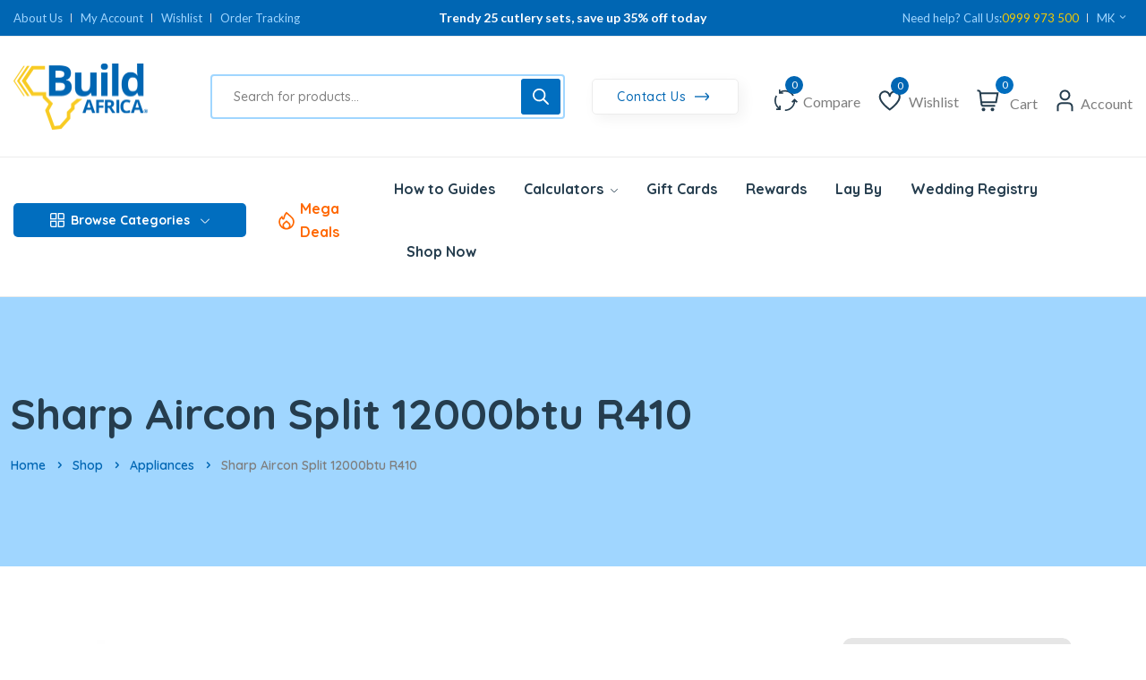

--- FILE ---
content_type: text/html; charset=UTF-8
request_url: https://www.ogbuildafrica.com/shop/appliances/sharp-aircon-split-12000btu-r410/
body_size: 47469
content:
<!DOCTYPE html>
<html lang="en-US" prefix="og: https://ogp.me/ns#">
<head>
	<meta charset="UTF-8">
	<meta name="viewport" content="width=device-width, initial-scale=1">
	<link rel="pingback" href="https://www.ogbuildafrica.com/xmlrpc.php">
	
<!-- Search Engine Optimization by Rank Math - https://rankmath.com/ -->
<title>Sharp Aircon Split 12000btu R410 - Build Africa</title>
<meta name="robots" content="index, follow, max-snippet:-1, max-video-preview:-1, max-image-preview:large"/>
<link rel="canonical" href="https://www.ogbuildafrica.com/shop/appliances/sharp-aircon-split-12000btu-r410/" />
<meta property="og:locale" content="en_US" />
<meta property="og:type" content="product" />
<meta property="og:title" content="Sharp Aircon Split 12000btu R410 - Build Africa" />
<meta property="og:url" content="https://www.ogbuildafrica.com/shop/appliances/sharp-aircon-split-12000btu-r410/" />
<meta property="og:site_name" content="Build Africa" />
<meta property="og:updated_time" content="2024-04-23T11:34:16+02:00" />
<meta property="og:image" content="https://www.ogbuildafrica.com/wp-content/uploads/2023/06/Sharp-Aircon-Split-24000btu-R410.webp" />
<meta property="og:image:secure_url" content="https://www.ogbuildafrica.com/wp-content/uploads/2023/06/Sharp-Aircon-Split-24000btu-R410.webp" />
<meta property="og:image:width" content="1200" />
<meta property="og:image:height" content="1200" />
<meta property="og:image:alt" content="Sharp Aircon Split 12000btu R410" />
<meta property="og:image:type" content="image/webp" />
<meta property="product:price:amount" content="1147550" />
<meta property="product:price:currency" content="MWK" />
<meta property="product:availability" content="instock" />
<meta name="twitter:card" content="summary_large_image" />
<meta name="twitter:title" content="Sharp Aircon Split 12000btu R410 - Build Africa" />
<meta name="twitter:image" content="https://www.ogbuildafrica.com/wp-content/uploads/2023/06/Sharp-Aircon-Split-24000btu-R410.webp" />
<meta name="twitter:label1" content="Price" />
<meta name="twitter:data1" content="MK1,147,550.00" />
<meta name="twitter:label2" content="Availability" />
<meta name="twitter:data2" content="In stock" />
<script type="application/ld+json" class="rank-math-schema">{"@context":"https://schema.org","@graph":[{"@type":"Organization","@id":"https://www.ogbuildafrica.com/#organization","name":"Build Africa","url":"https://www.ogbuildafrica.com","logo":{"@type":"ImageObject","@id":"https://www.ogbuildafrica.com/#logo","url":"https://www.ogbuildafrica.com/wp-content/uploads/2023/06/cropped-favicon.png","contentUrl":"https://www.ogbuildafrica.com/wp-content/uploads/2023/06/cropped-favicon.png","caption":"Build Africa","inLanguage":"en-US","width":"512","height":"512"}},{"@type":"WebSite","@id":"https://www.ogbuildafrica.com/#website","url":"https://www.ogbuildafrica.com","name":"Build Africa","publisher":{"@id":"https://www.ogbuildafrica.com/#organization"},"inLanguage":"en-US"},{"@type":"ImageObject","@id":"https://www.ogbuildafrica.com/wp-content/uploads/2023/06/Sharp-Aircon-Split-24000btu-R410.webp","url":"https://www.ogbuildafrica.com/wp-content/uploads/2023/06/Sharp-Aircon-Split-24000btu-R410.webp","width":"1200","height":"1200","inLanguage":"en-US"},{"@type":"ItemPage","@id":"https://www.ogbuildafrica.com/shop/appliances/sharp-aircon-split-12000btu-r410/#webpage","url":"https://www.ogbuildafrica.com/shop/appliances/sharp-aircon-split-12000btu-r410/","name":"Sharp Aircon Split 12000btu R410 - Build Africa","datePublished":"2023-06-26T14:07:45+02:00","dateModified":"2024-04-23T11:34:16+02:00","isPartOf":{"@id":"https://www.ogbuildafrica.com/#website"},"primaryImageOfPage":{"@id":"https://www.ogbuildafrica.com/wp-content/uploads/2023/06/Sharp-Aircon-Split-24000btu-R410.webp"},"inLanguage":"en-US"},{"@type":"Product","name":"Sharp Aircon Split 12000btu R410 - Build Africa","sku":"P017157","category":"Appliances","mainEntityOfPage":{"@id":"https://www.ogbuildafrica.com/shop/appliances/sharp-aircon-split-12000btu-r410/#webpage"},"image":[{"@type":"ImageObject","url":"https://www.ogbuildafrica.com/wp-content/uploads/2023/06/Sharp-Aircon-Split-24000btu-R410.webp","height":"1200","width":"1200"}],"offers":{"@type":"Offer","price":"1147550.00","priceCurrency":"MWK","priceValidUntil":"2027-12-31","availability":"http://schema.org/InStock","itemCondition":"NewCondition","url":"https://www.ogbuildafrica.com/shop/appliances/sharp-aircon-split-12000btu-r410/","seller":{"@type":"Organization","@id":"https://www.ogbuildafrica.com/","name":"Build Africa","url":"https://www.ogbuildafrica.com","logo":"https://www.ogbuildafrica.com/wp-content/uploads/2023/06/cropped-favicon.png"}},"@id":"https://www.ogbuildafrica.com/shop/appliances/sharp-aircon-split-12000btu-r410/#richSnippet"}]}</script>
<!-- /Rank Math WordPress SEO plugin -->

<link rel='dns-prefetch' href='//js-eu1.hs-scripts.com' />
<link rel='dns-prefetch' href='//www.googletagmanager.com' />
<link rel='dns-prefetch' href='//fonts.googleapis.com' />
<link rel='dns-prefetch' href='//use.fontawesome.com' />
<link rel="alternate" type="application/rss+xml" title="Build Africa &raquo; Feed" href="https://www.ogbuildafrica.com/feed/" />
<link rel="alternate" type="application/rss+xml" title="Build Africa &raquo; Comments Feed" href="https://www.ogbuildafrica.com/comments/feed/" />
<link rel="alternate" type="application/rss+xml" title="Build Africa &raquo; Sharp Aircon Split 12000btu R410 Comments Feed" href="https://www.ogbuildafrica.com/shop/appliances/sharp-aircon-split-12000btu-r410/feed/" />
<link rel="alternate" title="oEmbed (JSON)" type="application/json+oembed" href="https://www.ogbuildafrica.com/wp-json/oembed/1.0/embed?url=https%3A%2F%2Fwww.ogbuildafrica.com%2Fshop%2Fappliances%2Fsharp-aircon-split-12000btu-r410%2F" />
<link rel="alternate" title="oEmbed (XML)" type="text/xml+oembed" href="https://www.ogbuildafrica.com/wp-json/oembed/1.0/embed?url=https%3A%2F%2Fwww.ogbuildafrica.com%2Fshop%2Fappliances%2Fsharp-aircon-split-12000btu-r410%2F&#038;format=xml" />
<style id='wp-img-auto-sizes-contain-inline-css' type='text/css'>
img:is([sizes=auto i],[sizes^="auto," i]){contain-intrinsic-size:3000px 1500px}
/*# sourceURL=wp-img-auto-sizes-contain-inline-css */
</style>
<link rel='stylesheet' id='woobt-blocks-css' href='https://www.ogbuildafrica.com/wp-content/plugins/woo-bought-together/assets/css/blocks.css?ver=7.7.5' type='text/css' media='all' />
<link rel='stylesheet' id='search-style-css' href='https://www.ogbuildafrica.com/wp-content/plugins/nest-addons/woocommerce/product-search/css/style.css?ver=1.0' type='text/css' media='all' />
<style id='wp-emoji-styles-inline-css' type='text/css'>

	img.wp-smiley, img.emoji {
		display: inline !important;
		border: none !important;
		box-shadow: none !important;
		height: 1em !important;
		width: 1em !important;
		margin: 0 0.07em !important;
		vertical-align: -0.1em !important;
		background: none !important;
		padding: 0 !important;
	}
/*# sourceURL=wp-emoji-styles-inline-css */
</style>
<link rel='stylesheet' id='wp-block-library-css' href='https://www.ogbuildafrica.com/wp-includes/css/dist/block-library/style.min.css?ver=6.9' type='text/css' media='all' />
<style id='classic-theme-styles-inline-css' type='text/css'>
/*! This file is auto-generated */
.wp-block-button__link{color:#fff;background-color:#32373c;border-radius:9999px;box-shadow:none;text-decoration:none;padding:calc(.667em + 2px) calc(1.333em + 2px);font-size:1.125em}.wp-block-file__button{background:#32373c;color:#fff;text-decoration:none}
/*# sourceURL=/wp-includes/css/classic-themes.min.css */
</style>
<style id='cost-calculator-builder-calculator-selector-style-inline-css' type='text/css'>
/*!***************************************************************************************************************************************************************************************************************************************!*\
  !*** css ./node_modules/css-loader/dist/cjs.js??ruleSet[1].rules[4].use[1]!./node_modules/postcss-loader/dist/cjs.js??ruleSet[1].rules[4].use[2]!./node_modules/sass-loader/dist/cjs.js??ruleSet[1].rules[4].use[3]!./src/style.scss ***!
  \***************************************************************************************************************************************************************************************************************************************/
.ccb-gutenberg-block {
  padding: 20px;
  border: 1px solid black;
}
.ccb-gutenberg-block__header {
  display: flex;
  align-items: center;
  margin-bottom: 20px;
}
.ccb-gutenberg-block__icon {
  margin-right: 20px;
}

/*# sourceMappingURL=style-index.css.map*/
/*# sourceURL=https://www.ogbuildafrica.com/wp-content/plugins/cost-calculator-builder/includes/gutenberg-block/build/style-index.css */
</style>
<style id='font-awesome-svg-styles-default-inline-css' type='text/css'>
.svg-inline--fa {
  display: inline-block;
  height: 1em;
  overflow: visible;
  vertical-align: -.125em;
}
/*# sourceURL=font-awesome-svg-styles-default-inline-css */
</style>
<link rel='stylesheet' id='font-awesome-svg-styles-css' href='https://www.ogbuildafrica.com/wp-content/uploads/font-awesome/v6.4.0/css/svg-with-js.css' type='text/css' media='all' />
<style id='font-awesome-svg-styles-inline-css' type='text/css'>
   .wp-block-font-awesome-icon svg::before,
   .wp-rich-text-font-awesome-icon svg::before {content: unset;}
/*# sourceURL=font-awesome-svg-styles-inline-css */
</style>
<style id='global-styles-inline-css' type='text/css'>
:root{--wp--preset--aspect-ratio--square: 1;--wp--preset--aspect-ratio--4-3: 4/3;--wp--preset--aspect-ratio--3-4: 3/4;--wp--preset--aspect-ratio--3-2: 3/2;--wp--preset--aspect-ratio--2-3: 2/3;--wp--preset--aspect-ratio--16-9: 16/9;--wp--preset--aspect-ratio--9-16: 9/16;--wp--preset--color--black: #000000;--wp--preset--color--cyan-bluish-gray: #abb8c3;--wp--preset--color--white: #ffffff;--wp--preset--color--pale-pink: #f78da7;--wp--preset--color--vivid-red: #cf2e2e;--wp--preset--color--luminous-vivid-orange: #ff6900;--wp--preset--color--luminous-vivid-amber: #fcb900;--wp--preset--color--light-green-cyan: #7bdcb5;--wp--preset--color--vivid-green-cyan: #00d084;--wp--preset--color--pale-cyan-blue: #8ed1fc;--wp--preset--color--vivid-cyan-blue: #0693e3;--wp--preset--color--vivid-purple: #9b51e0;--wp--preset--gradient--vivid-cyan-blue-to-vivid-purple: linear-gradient(135deg,rgb(6,147,227) 0%,rgb(155,81,224) 100%);--wp--preset--gradient--light-green-cyan-to-vivid-green-cyan: linear-gradient(135deg,rgb(122,220,180) 0%,rgb(0,208,130) 100%);--wp--preset--gradient--luminous-vivid-amber-to-luminous-vivid-orange: linear-gradient(135deg,rgb(252,185,0) 0%,rgb(255,105,0) 100%);--wp--preset--gradient--luminous-vivid-orange-to-vivid-red: linear-gradient(135deg,rgb(255,105,0) 0%,rgb(207,46,46) 100%);--wp--preset--gradient--very-light-gray-to-cyan-bluish-gray: linear-gradient(135deg,rgb(238,238,238) 0%,rgb(169,184,195) 100%);--wp--preset--gradient--cool-to-warm-spectrum: linear-gradient(135deg,rgb(74,234,220) 0%,rgb(151,120,209) 20%,rgb(207,42,186) 40%,rgb(238,44,130) 60%,rgb(251,105,98) 80%,rgb(254,248,76) 100%);--wp--preset--gradient--blush-light-purple: linear-gradient(135deg,rgb(255,206,236) 0%,rgb(152,150,240) 100%);--wp--preset--gradient--blush-bordeaux: linear-gradient(135deg,rgb(254,205,165) 0%,rgb(254,45,45) 50%,rgb(107,0,62) 100%);--wp--preset--gradient--luminous-dusk: linear-gradient(135deg,rgb(255,203,112) 0%,rgb(199,81,192) 50%,rgb(65,88,208) 100%);--wp--preset--gradient--pale-ocean: linear-gradient(135deg,rgb(255,245,203) 0%,rgb(182,227,212) 50%,rgb(51,167,181) 100%);--wp--preset--gradient--electric-grass: linear-gradient(135deg,rgb(202,248,128) 0%,rgb(113,206,126) 100%);--wp--preset--gradient--midnight: linear-gradient(135deg,rgb(2,3,129) 0%,rgb(40,116,252) 100%);--wp--preset--font-size--small: 13px;--wp--preset--font-size--medium: 20px;--wp--preset--font-size--large: 36px;--wp--preset--font-size--x-large: 42px;--wp--preset--spacing--20: 0.44rem;--wp--preset--spacing--30: 0.67rem;--wp--preset--spacing--40: 1rem;--wp--preset--spacing--50: 1.5rem;--wp--preset--spacing--60: 2.25rem;--wp--preset--spacing--70: 3.38rem;--wp--preset--spacing--80: 5.06rem;--wp--preset--shadow--natural: 6px 6px 9px rgba(0, 0, 0, 0.2);--wp--preset--shadow--deep: 12px 12px 50px rgba(0, 0, 0, 0.4);--wp--preset--shadow--sharp: 6px 6px 0px rgba(0, 0, 0, 0.2);--wp--preset--shadow--outlined: 6px 6px 0px -3px rgb(255, 255, 255), 6px 6px rgb(0, 0, 0);--wp--preset--shadow--crisp: 6px 6px 0px rgb(0, 0, 0);}:where(.is-layout-flex){gap: 0.5em;}:where(.is-layout-grid){gap: 0.5em;}body .is-layout-flex{display: flex;}.is-layout-flex{flex-wrap: wrap;align-items: center;}.is-layout-flex > :is(*, div){margin: 0;}body .is-layout-grid{display: grid;}.is-layout-grid > :is(*, div){margin: 0;}:where(.wp-block-columns.is-layout-flex){gap: 2em;}:where(.wp-block-columns.is-layout-grid){gap: 2em;}:where(.wp-block-post-template.is-layout-flex){gap: 1.25em;}:where(.wp-block-post-template.is-layout-grid){gap: 1.25em;}.has-black-color{color: var(--wp--preset--color--black) !important;}.has-cyan-bluish-gray-color{color: var(--wp--preset--color--cyan-bluish-gray) !important;}.has-white-color{color: var(--wp--preset--color--white) !important;}.has-pale-pink-color{color: var(--wp--preset--color--pale-pink) !important;}.has-vivid-red-color{color: var(--wp--preset--color--vivid-red) !important;}.has-luminous-vivid-orange-color{color: var(--wp--preset--color--luminous-vivid-orange) !important;}.has-luminous-vivid-amber-color{color: var(--wp--preset--color--luminous-vivid-amber) !important;}.has-light-green-cyan-color{color: var(--wp--preset--color--light-green-cyan) !important;}.has-vivid-green-cyan-color{color: var(--wp--preset--color--vivid-green-cyan) !important;}.has-pale-cyan-blue-color{color: var(--wp--preset--color--pale-cyan-blue) !important;}.has-vivid-cyan-blue-color{color: var(--wp--preset--color--vivid-cyan-blue) !important;}.has-vivid-purple-color{color: var(--wp--preset--color--vivid-purple) !important;}.has-black-background-color{background-color: var(--wp--preset--color--black) !important;}.has-cyan-bluish-gray-background-color{background-color: var(--wp--preset--color--cyan-bluish-gray) !important;}.has-white-background-color{background-color: var(--wp--preset--color--white) !important;}.has-pale-pink-background-color{background-color: var(--wp--preset--color--pale-pink) !important;}.has-vivid-red-background-color{background-color: var(--wp--preset--color--vivid-red) !important;}.has-luminous-vivid-orange-background-color{background-color: var(--wp--preset--color--luminous-vivid-orange) !important;}.has-luminous-vivid-amber-background-color{background-color: var(--wp--preset--color--luminous-vivid-amber) !important;}.has-light-green-cyan-background-color{background-color: var(--wp--preset--color--light-green-cyan) !important;}.has-vivid-green-cyan-background-color{background-color: var(--wp--preset--color--vivid-green-cyan) !important;}.has-pale-cyan-blue-background-color{background-color: var(--wp--preset--color--pale-cyan-blue) !important;}.has-vivid-cyan-blue-background-color{background-color: var(--wp--preset--color--vivid-cyan-blue) !important;}.has-vivid-purple-background-color{background-color: var(--wp--preset--color--vivid-purple) !important;}.has-black-border-color{border-color: var(--wp--preset--color--black) !important;}.has-cyan-bluish-gray-border-color{border-color: var(--wp--preset--color--cyan-bluish-gray) !important;}.has-white-border-color{border-color: var(--wp--preset--color--white) !important;}.has-pale-pink-border-color{border-color: var(--wp--preset--color--pale-pink) !important;}.has-vivid-red-border-color{border-color: var(--wp--preset--color--vivid-red) !important;}.has-luminous-vivid-orange-border-color{border-color: var(--wp--preset--color--luminous-vivid-orange) !important;}.has-luminous-vivid-amber-border-color{border-color: var(--wp--preset--color--luminous-vivid-amber) !important;}.has-light-green-cyan-border-color{border-color: var(--wp--preset--color--light-green-cyan) !important;}.has-vivid-green-cyan-border-color{border-color: var(--wp--preset--color--vivid-green-cyan) !important;}.has-pale-cyan-blue-border-color{border-color: var(--wp--preset--color--pale-cyan-blue) !important;}.has-vivid-cyan-blue-border-color{border-color: var(--wp--preset--color--vivid-cyan-blue) !important;}.has-vivid-purple-border-color{border-color: var(--wp--preset--color--vivid-purple) !important;}.has-vivid-cyan-blue-to-vivid-purple-gradient-background{background: var(--wp--preset--gradient--vivid-cyan-blue-to-vivid-purple) !important;}.has-light-green-cyan-to-vivid-green-cyan-gradient-background{background: var(--wp--preset--gradient--light-green-cyan-to-vivid-green-cyan) !important;}.has-luminous-vivid-amber-to-luminous-vivid-orange-gradient-background{background: var(--wp--preset--gradient--luminous-vivid-amber-to-luminous-vivid-orange) !important;}.has-luminous-vivid-orange-to-vivid-red-gradient-background{background: var(--wp--preset--gradient--luminous-vivid-orange-to-vivid-red) !important;}.has-very-light-gray-to-cyan-bluish-gray-gradient-background{background: var(--wp--preset--gradient--very-light-gray-to-cyan-bluish-gray) !important;}.has-cool-to-warm-spectrum-gradient-background{background: var(--wp--preset--gradient--cool-to-warm-spectrum) !important;}.has-blush-light-purple-gradient-background{background: var(--wp--preset--gradient--blush-light-purple) !important;}.has-blush-bordeaux-gradient-background{background: var(--wp--preset--gradient--blush-bordeaux) !important;}.has-luminous-dusk-gradient-background{background: var(--wp--preset--gradient--luminous-dusk) !important;}.has-pale-ocean-gradient-background{background: var(--wp--preset--gradient--pale-ocean) !important;}.has-electric-grass-gradient-background{background: var(--wp--preset--gradient--electric-grass) !important;}.has-midnight-gradient-background{background: var(--wp--preset--gradient--midnight) !important;}.has-small-font-size{font-size: var(--wp--preset--font-size--small) !important;}.has-medium-font-size{font-size: var(--wp--preset--font-size--medium) !important;}.has-large-font-size{font-size: var(--wp--preset--font-size--large) !important;}.has-x-large-font-size{font-size: var(--wp--preset--font-size--x-large) !important;}
:where(.wp-block-post-template.is-layout-flex){gap: 1.25em;}:where(.wp-block-post-template.is-layout-grid){gap: 1.25em;}
:where(.wp-block-term-template.is-layout-flex){gap: 1.25em;}:where(.wp-block-term-template.is-layout-grid){gap: 1.25em;}
:where(.wp-block-columns.is-layout-flex){gap: 2em;}:where(.wp-block-columns.is-layout-grid){gap: 2em;}
:root :where(.wp-block-pullquote){font-size: 1.5em;line-height: 1.6;}
/*# sourceURL=global-styles-inline-css */
</style>
<link rel='stylesheet' id='contact-form-7-css' href='https://www.ogbuildafrica.com/wp-content/plugins/contact-form-7/includes/css/styles.css?ver=6.1.4' type='text/css' media='all' />
<link rel='stylesheet' id='mmwea_front_style-css' href='https://www.ogbuildafrica.com/wp-content/plugins/mobile-enquiry-and-alert-message-for-woocommerce/assets/css/front-style.css?ver=1.6.3' type='text/css' media='all' />
<link rel='stylesheet' id='mailerlite_forms.css-css' href='https://www.ogbuildafrica.com/wp-content/plugins/official-mailerlite-sign-up-forms/assets/css/mailerlite_forms.css?ver=1.7.18' type='text/css' media='all' />
<link rel='stylesheet' id='woocommerce-pdf-invoices-css' href='https://www.ogbuildafrica.com/wp-content/plugins/woocommerce-ultimate-pdf-invoices/public/css/woocommerce-pdf-invoices-public.css?ver=1.4.8' type='text/css' media='all' />
<link rel='stylesheet' id='photoswipe-css' href='https://www.ogbuildafrica.com/wp-content/plugins/woocommerce/assets/css/photoswipe/photoswipe.min.css?ver=10.4.3' type='text/css' media='all' />
<link rel='stylesheet' id='photoswipe-default-skin-css' href='https://www.ogbuildafrica.com/wp-content/plugins/woocommerce/assets/css/photoswipe/default-skin/default-skin.min.css?ver=10.4.3' type='text/css' media='all' />
<link rel='stylesheet' id='woocommerce-layout-css' href='https://www.ogbuildafrica.com/wp-content/plugins/woocommerce/assets/css/woocommerce-layout.css?ver=10.4.3' type='text/css' media='all' />
<link rel='stylesheet' id='woocommerce-smallscreen-css' href='https://www.ogbuildafrica.com/wp-content/plugins/woocommerce/assets/css/woocommerce-smallscreen.css?ver=10.4.3' type='text/css' media='only screen and (max-width: 768px)' />
<link rel='stylesheet' id='woocommerce-general-css' href='https://www.ogbuildafrica.com/wp-content/plugins/woocommerce/assets/css/woocommerce.css?ver=10.4.3' type='text/css' media='all' />
<style id='woocommerce-inline-inline-css' type='text/css'>
.woocommerce form .form-row .required { visibility: visible; }
/*# sourceURL=woocommerce-inline-inline-css */
</style>
<link rel='stylesheet' id='zi-woo-hide-price-cart-css' href='https://www.ogbuildafrica.com/wp-content/plugins/zi-hide-price-and-add-to-cart-for-woocommerce/public/css/zi-woo-hide-price-cart-public.css?ver=1.5.0' type='text/css' media='all' />
<link rel='stylesheet' id='bootstrap-css' href='https://www.ogbuildafrica.com/wp-content/plugins/nest-addons/assets/css/vendors/bootstrap.min.css?ver=5.0.2' type='text/css' media='all' />
<link rel='stylesheet' id='animation-css' href='https://www.ogbuildafrica.com/wp-content/plugins/nest-addons/assets/css/plugins/animate.min.css?ver=4.1.1' type='text/css' media='all' />
<link rel='stylesheet' id='infinite-css' href='https://www.ogbuildafrica.com/wp-content/plugins/nest-addons/assets/css/plugins/infinite-scroll-docs.css?ver=8.0.1' type='text/css' media='all' />
<link rel='stylesheet' id='uicons-css' href='https://www.ogbuildafrica.com/wp-content/plugins/nest-addons/assets/css/vendors/uicons-regular-straight.css?ver=1.0.0' type='text/css' media='all' />
<link rel='stylesheet' id='icomoon-css' href='https://www.ogbuildafrica.com/wp-content/plugins/nest-addons/assets/fonts/icomoon/icomoon.css?ver=1.0.0' type='text/css' media='all' />
<link rel='stylesheet' id='swicss-css' href='https://www.ogbuildafrica.com/wp-content/plugins/nest-addons/assets/css/plugins/swiper.css?ver=8.4.6' type='text/css' media='all' />
<link rel='stylesheet' id='select2css-css' href='https://www.ogbuildafrica.com/wp-content/plugins/nest-addons/assets/css/plugins/select2.min.css?ver=4.07' type='text/css' media='all' />
<link rel='stylesheet' id='nest-meta-box-css' href='https://www.ogbuildafrica.com/wp-content/themes/steelthemes-nest/assets/css/metabox.css?ver=1769422398' type='text/css' media='all' />
<link rel='stylesheet' id='elementor-frontend-css' href='https://www.ogbuildafrica.com/wp-content/plugins/elementor/assets/css/frontend.min.css?ver=3.34.0' type='text/css' media='all' />
<link rel='stylesheet' id='nest-wooproductfilter-css' href='https://www.ogbuildafrica.com/wp-content/themes/steelthemes-nest/assets/css/overwrite/woofilter.css?ver=6.9' type='text/css' media='all' />
<link rel='stylesheet' id='style-css' href='https://www.ogbuildafrica.com/wp-content/themes/steelthemes-nest/style.css?ver=1769422398' type='text/css' media='all' />
<link rel='stylesheet' id='nest-slick-css-css' href='https://www.ogbuildafrica.com/wp-content/plugins/nest-addons/assets/css/slick.css?ver=1.8.1' type='text/css' media='all' />
<link rel='stylesheet' id='nest-cate-css' href='https://www.ogbuildafrica.com/wp-content/plugins/nest-addons/assets/css/catalog.css?ver=6.9' type='text/css' media='all' />
<link rel='stylesheet' id='nest-main-style-css' href='https://www.ogbuildafrica.com/wp-content/plugins/nest-addons/assets/css/sass/main.css?ver=1769422398' type='text/css' media='all' />
<style id='nest-main-style-inline-css' type='text/css'>
:root   {--color-brand:#0066B3!important}:root   {--color-brand-dark:#0066B3!important; }:root   {--background-1:#A0D6FF!important; }:root   {--background-3:#A0D6FF!important; }:root   {--border-color-2:#A0D6FF!important; }.countdown-period.days:before {content:"Days"!important;}.countdown-period.hours:before {content:"Hours"!important;}.countdown-period.mins:before {content:"Mins"!important;}.countdown-period.sec:before {content:"Secs"!important;}.nest_filter_box{ justify-content: flex-start!important; }
body .product-type-simple .product-cart-wrap.style_one .product-card-bottom .add-cart a::before, body .product-type-simple .product-cart-wrap.deals_style_one .product-card-bottom .add-cart a::before {content:"Add"!important;}
/*# sourceURL=nest-main-style-inline-css */
</style>
<link rel='stylesheet' id='woo-variation-swatches-css' href='https://www.ogbuildafrica.com/wp-content/plugins/woo-variation-swatches/assets/css/frontend.min.css?ver=1764673874' type='text/css' media='all' />
<style id='woo-variation-swatches-inline-css' type='text/css'>
:root {
--wvs-tick:url("data:image/svg+xml;utf8,%3Csvg filter='drop-shadow(0px 0px 2px rgb(0 0 0 / .8))' xmlns='http://www.w3.org/2000/svg'  viewBox='0 0 30 30'%3E%3Cpath fill='none' stroke='%23ffffff' stroke-linecap='round' stroke-linejoin='round' stroke-width='4' d='M4 16L11 23 27 7'/%3E%3C/svg%3E");

--wvs-cross:url("data:image/svg+xml;utf8,%3Csvg filter='drop-shadow(0px 0px 5px rgb(255 255 255 / .6))' xmlns='http://www.w3.org/2000/svg' width='72px' height='72px' viewBox='0 0 24 24'%3E%3Cpath fill='none' stroke='%23ff0000' stroke-linecap='round' stroke-width='0.6' d='M5 5L19 19M19 5L5 19'/%3E%3C/svg%3E");
--wvs-single-product-item-width:30px;
--wvs-single-product-item-height:30px;
--wvs-single-product-item-font-size:16px}
/*# sourceURL=woo-variation-swatches-inline-css */
</style>
<link rel='stylesheet' id='yith_ywraq_frontend-css' href='https://www.ogbuildafrica.com/wp-content/plugins/yith-woocommerce-request-a-quote/assets/css/frontend.css?ver=2.46.1' type='text/css' media='all' />
<style id='yith_ywraq_frontend-inline-css' type='text/css'>
.woocommerce .add-request-quote-button.button, .woocommerce .add-request-quote-button-addons.button, .yith-wceop-ywraq-button-wrapper .add-request-quote-button.button, .yith-wceop-ywraq-button-wrapper .add-request-quote-button-addons.button{
    background-color: #0066b4!important;
    color: #ffffff!important;
}
.woocommerce .add-request-quote-button.button:hover,  .woocommerce .add-request-quote-button-addons.button:hover,.yith-wceop-ywraq-button-wrapper .add-request-quote-button.button:hover,  .yith-wceop-ywraq-button-wrapper .add-request-quote-button-addons.button:hover{
    background-color: #044a80!important;
    color: #ffffff!important;
}


/*# sourceURL=yith_ywraq_frontend-inline-css */
</style>
<link rel='stylesheet' id='slick-css' href='https://www.ogbuildafrica.com/wp-content/plugins/woo-bought-together/assets/slick/slick.css?ver=6.9' type='text/css' media='all' />
<link rel='stylesheet' id='woobt-frontend-css' href='https://www.ogbuildafrica.com/wp-content/plugins/woo-bought-together/assets/css/frontend.css?ver=7.7.5' type='text/css' media='all' />
<link rel='stylesheet' id='hint-css' href='https://www.ogbuildafrica.com/wp-content/plugins/woo-smart-compare/assets/libs/hint/hint.min.css?ver=6.9' type='text/css' media='all' />
<link rel='stylesheet' id='perfect-scrollbar-css' href='https://www.ogbuildafrica.com/wp-content/plugins/woo-smart-compare/assets/libs/perfect-scrollbar/css/perfect-scrollbar.min.css?ver=6.9' type='text/css' media='all' />
<link rel='stylesheet' id='perfect-scrollbar-wpc-css' href='https://www.ogbuildafrica.com/wp-content/plugins/woo-smart-compare/assets/libs/perfect-scrollbar/css/custom-theme.css?ver=6.9' type='text/css' media='all' />
<link rel='stylesheet' id='woosc-frontend-css' href='https://www.ogbuildafrica.com/wp-content/plugins/woo-smart-compare/assets/css/frontend.css?ver=6.5.3' type='text/css' media='all' />
<link rel='stylesheet' id='woosw-icons-css' href='https://www.ogbuildafrica.com/wp-content/plugins/woo-smart-wishlist/assets/css/icons.css?ver=5.0.8' type='text/css' media='all' />
<link rel='stylesheet' id='woosw-frontend-css' href='https://www.ogbuildafrica.com/wp-content/plugins/woo-smart-wishlist/assets/css/frontend.css?ver=5.0.8' type='text/css' media='all' />
<style id='woosw-frontend-inline-css' type='text/css'>
.woosw-popup .woosw-popup-inner .woosw-popup-content .woosw-popup-content-bot .woosw-notice { background-color: #5fbd74; } .woosw-popup .woosw-popup-inner .woosw-popup-content .woosw-popup-content-bot .woosw-popup-content-bot-inner a:hover { color: #5fbd74; border-color: #5fbd74; } 
/*# sourceURL=woosw-frontend-inline-css */
</style>
<link rel='stylesheet' id='dgwt-wcas-style-css' href='https://www.ogbuildafrica.com/wp-content/plugins/ajax-search-for-woocommerce/assets/css/style.min.css?ver=1.32.2' type='text/css' media='all' />
<link rel='stylesheet' id='nest-fonts-css' href='https://fonts.googleapis.com/css?family=Lato%3A300%2C300i%2C400%2C400i%2C700%2C700i%2C900%2C900i%7CQuicksand%3A300%2C400%2C500%2C600%2C700&#038;subset=latin%2Clatin-ext' type='text/css' media='all' />
<link rel='stylesheet' id='nest-scondary-style-css' href='https://www.ogbuildafrica.com/wp-content/themes/steelthemes-nest/assets/css/overwrite/theme-extra.css?ver=6.9' type='text/css' media='all' />
<link rel='stylesheet' id='nest-main-mb-style-css' href='https://www.ogbuildafrica.com/wp-content/themes/steelthemes-nest/assets/css/overwrite/mobile.css?ver=6.9' type='text/css' media='all' />
<link rel='stylesheet' id='font-awesome-official-css' href='https://use.fontawesome.com/releases/v6.4.0/css/all.css' type='text/css' media='all' integrity="sha384-iw3OoTErCYJJB9mCa8LNS2hbsQ7M3C0EpIsO/H5+EGAkPGc6rk+V8i04oW/K5xq0" crossorigin="anonymous" />
<link rel='stylesheet' id='tawc-deals-css' href='https://www.ogbuildafrica.com/wp-content/plugins/woocommerce-deals/assets/css/tawc-deals.css?ver=1.0.0' type='text/css' media='all' />
<link rel='stylesheet' id='font-awesome-official-v4shim-css' href='https://use.fontawesome.com/releases/v6.4.0/css/v4-shims.css' type='text/css' media='all' integrity="sha384-TjXU13dTMPo+5ZlOUI1IGXvpmajjoetPqbUJqTx+uZ1bGwylKHNEItuVe/mg/H6l" crossorigin="anonymous" />
<script type="text/javascript" src="https://www.ogbuildafrica.com/wp-includes/js/jquery/jquery.min.js?ver=3.7.1" id="jquery-core-js"></script>
<script type="text/javascript" src="https://www.ogbuildafrica.com/wp-includes/js/jquery/jquery-migrate.min.js?ver=3.4.1" id="jquery-migrate-js"></script>
<script type="text/javascript" src="https://www.ogbuildafrica.com/wp-content/plugins/mobile-enquiry-and-alert-message-for-woocommerce/assets/js/front-script.js?ver=1.6.3" id="mmwea_donation_script-js"></script>
<script type="text/javascript" src="https://www.ogbuildafrica.com/wp-content/plugins/woocommerce/assets/js/jquery-blockui/jquery.blockUI.min.js?ver=2.7.0-wc.10.4.3" id="wc-jquery-blockui-js" data-wp-strategy="defer"></script>
<script type="text/javascript" id="wc-add-to-cart-js-extra">
/* <![CDATA[ */
var wc_add_to_cart_params = {"ajax_url":"/wp-admin/admin-ajax.php","wc_ajax_url":"/?wc-ajax=%%endpoint%%","i18n_view_cart":"View cart","cart_url":"https://www.ogbuildafrica.com/cart/","is_cart":"","cart_redirect_after_add":"no"};
//# sourceURL=wc-add-to-cart-js-extra
/* ]]> */
</script>
<script type="text/javascript" src="https://www.ogbuildafrica.com/wp-content/plugins/woocommerce/assets/js/frontend/add-to-cart.min.js?ver=10.4.3" id="wc-add-to-cart-js" defer="defer" data-wp-strategy="defer"></script>
<script type="text/javascript" src="https://www.ogbuildafrica.com/wp-content/plugins/woocommerce/assets/js/zoom/jquery.zoom.min.js?ver=1.7.21-wc.10.4.3" id="wc-zoom-js" defer="defer" data-wp-strategy="defer"></script>
<script type="text/javascript" src="https://www.ogbuildafrica.com/wp-content/plugins/woocommerce/assets/js/flexslider/jquery.flexslider.min.js?ver=2.7.2-wc.10.4.3" id="wc-flexslider-js" defer="defer" data-wp-strategy="defer"></script>
<script type="text/javascript" src="https://www.ogbuildafrica.com/wp-content/plugins/woocommerce/assets/js/photoswipe/photoswipe.min.js?ver=4.1.1-wc.10.4.3" id="wc-photoswipe-js" defer="defer" data-wp-strategy="defer"></script>
<script type="text/javascript" src="https://www.ogbuildafrica.com/wp-content/plugins/woocommerce/assets/js/photoswipe/photoswipe-ui-default.min.js?ver=4.1.1-wc.10.4.3" id="wc-photoswipe-ui-default-js" defer="defer" data-wp-strategy="defer"></script>
<script type="text/javascript" id="wc-single-product-js-extra">
/* <![CDATA[ */
var wc_single_product_params = {"i18n_required_rating_text":"Please select a rating","i18n_rating_options":["1 of 5 stars","2 of 5 stars","3 of 5 stars","4 of 5 stars","5 of 5 stars"],"i18n_product_gallery_trigger_text":"View full-screen image gallery","review_rating_required":"yes","flexslider":{"rtl":false,"animation":"slide","smoothHeight":true,"directionNav":false,"controlNav":"thumbnails","slideshow":false,"animationSpeed":500,"animationLoop":false,"allowOneSlide":false},"zoom_enabled":"1","zoom_options":[],"photoswipe_enabled":"1","photoswipe_options":{"shareEl":false,"closeOnScroll":false,"history":false,"hideAnimationDuration":0,"showAnimationDuration":0},"flexslider_enabled":"1"};
//# sourceURL=wc-single-product-js-extra
/* ]]> */
</script>
<script type="text/javascript" src="https://www.ogbuildafrica.com/wp-content/plugins/woocommerce/assets/js/frontend/single-product.min.js?ver=10.4.3" id="wc-single-product-js" defer="defer" data-wp-strategy="defer"></script>
<script type="text/javascript" src="https://www.ogbuildafrica.com/wp-content/plugins/woocommerce/assets/js/js-cookie/js.cookie.min.js?ver=2.1.4-wc.10.4.3" id="wc-js-cookie-js" data-wp-strategy="defer"></script>
<script type="text/javascript" id="woocommerce-js-extra">
/* <![CDATA[ */
var woocommerce_params = {"ajax_url":"/wp-admin/admin-ajax.php","wc_ajax_url":"/?wc-ajax=%%endpoint%%","i18n_password_show":"Show password","i18n_password_hide":"Hide password"};
//# sourceURL=woocommerce-js-extra
/* ]]> */
</script>
<script type="text/javascript" src="https://www.ogbuildafrica.com/wp-content/plugins/woocommerce/assets/js/frontend/woocommerce.min.js?ver=10.4.3" id="woocommerce-js" defer="defer" data-wp-strategy="defer"></script>
<script type="text/javascript" src="https://www.ogbuildafrica.com/wp-content/plugins/zi-hide-price-and-add-to-cart-for-woocommerce/public/js/zi-woo-hide-price-cart-public.js?ver=1.5.0" id="zi-woo-hide-price-cart-js"></script>
<script type="text/javascript" src="https://www.ogbuildafrica.com/wp-content/plugins/woocommerce/assets/js/select2/select2.full.min.js?ver=4.0.3-wc.10.4.3" id="wc-select2-js" defer="defer" data-wp-strategy="defer"></script>

<!-- Google tag (gtag.js) snippet added by Site Kit -->
<!-- Google Analytics snippet added by Site Kit -->
<script type="text/javascript" src="https://www.googletagmanager.com/gtag/js?id=G-T6DHMR7SEC" id="google_gtagjs-js" async></script>
<script type="text/javascript" id="google_gtagjs-js-after">
/* <![CDATA[ */
window.dataLayer = window.dataLayer || [];function gtag(){dataLayer.push(arguments);}
gtag("set","linker",{"domains":["www.ogbuildafrica.com"]});
gtag("js", new Date());
gtag("set", "developer_id.dZTNiMT", true);
gtag("config", "G-T6DHMR7SEC");
//# sourceURL=google_gtagjs-js-after
/* ]]> */
</script>
<link rel="https://api.w.org/" href="https://www.ogbuildafrica.com/wp-json/" /><link rel="alternate" title="JSON" type="application/json" href="https://www.ogbuildafrica.com/wp-json/wp/v2/product/42993" /><link rel="EditURI" type="application/rsd+xml" title="RSD" href="https://www.ogbuildafrica.com/xmlrpc.php?rsd" />
<meta name="generator" content="WordPress 6.9" />
<link rel='shortlink' href='https://www.ogbuildafrica.com/?p=42993' />
<script type="text/javascript">window.ccb_nonces = {"ccb_payment":"0dfeb4bbd8","ccb_contact_form":"bf2655c902","ccb_woo_checkout":"2b201a38c2","ccb_add_order":"cfcbd66e56","ccb_orders":"f97080560b","ccb_complete_payment":"b6169944b3","ccb_send_invoice":"ed639cf72a","ccb_get_invoice":"892100de94","ccb_wp_hook_nonce":"e401060ad9","ccb_razorpay_receive":"d6d7471ef0","ccb_woocommerce_payment":"591f3aa1b6","ccb_calc_views":"d8750d9375","ccb_calc_interactions":"0d02b4a84b"};</script><meta name="generator" content="Site Kit by Google 1.170.0" />			<!-- DO NOT COPY THIS SNIPPET! Start of Page Analytics Tracking for HubSpot WordPress plugin v11.3.37-->
			<script class="hsq-set-content-id" data-content-id="blog-post">
				var _hsq = _hsq || [];
				_hsq.push(["setContentType", "blog-post"]);
			</script>
			<!-- DO NOT COPY THIS SNIPPET! End of Page Analytics Tracking for HubSpot WordPress plugin -->
			<meta name="generator" content="Redux 4.4.17" />		<script>
			document.documentElement.className = document.documentElement.className.replace('no-js', 'js');
		</script>
				<style>
			.no-js img.lazyload {
				display: none;
			}

			figure.wp-block-image img.lazyloading {
				min-width: 150px;
			}

						.lazyload, .lazyloading {
				opacity: 0;
			}

			.lazyloaded {
				opacity: 1;
				transition: opacity 400ms;
				transition-delay: 0ms;
			}

					</style>
				<style>
			.dgwt-wcas-ico-magnifier,.dgwt-wcas-ico-magnifier-handler{max-width:20px}.dgwt-wcas-search-wrapp{max-width:600px}		</style>
			<noscript><style>.woocommerce-product-gallery{ opacity: 1 !important; }</style></noscript>
	<meta name="generator" content="Elementor 3.34.0; features: additional_custom_breakpoints; settings: css_print_method-internal, google_font-enabled, font_display-swap">
			<style>
				.e-con.e-parent:nth-of-type(n+4):not(.e-lazyloaded):not(.e-no-lazyload),
				.e-con.e-parent:nth-of-type(n+4):not(.e-lazyloaded):not(.e-no-lazyload) * {
					background-image: none !important;
				}
				@media screen and (max-height: 1024px) {
					.e-con.e-parent:nth-of-type(n+3):not(.e-lazyloaded):not(.e-no-lazyload),
					.e-con.e-parent:nth-of-type(n+3):not(.e-lazyloaded):not(.e-no-lazyload) * {
						background-image: none !important;
					}
				}
				@media screen and (max-height: 640px) {
					.e-con.e-parent:nth-of-type(n+2):not(.e-lazyloaded):not(.e-no-lazyload),
					.e-con.e-parent:nth-of-type(n+2):not(.e-lazyloaded):not(.e-no-lazyload) * {
						background-image: none !important;
					}
				}
			</style>
			<meta name="generator" content="Powered by Slider Revolution 6.6.14 - responsive, Mobile-Friendly Slider Plugin for WordPress with comfortable drag and drop interface." />
<link rel="icon" href="https://www.ogbuildafrica.com/wp-content/uploads/2023/06/cropped-favicon-32x32.png" sizes="32x32" />
<link rel="icon" href="https://www.ogbuildafrica.com/wp-content/uploads/2023/06/cropped-favicon-192x192.png" sizes="192x192" />
<link rel="apple-touch-icon" href="https://www.ogbuildafrica.com/wp-content/uploads/2023/06/cropped-favicon-180x180.png" />
<meta name="msapplication-TileImage" content="https://www.ogbuildafrica.com/wp-content/uploads/2023/06/cropped-favicon-270x270.png" />
<script>function setREVStartSize(e){
			//window.requestAnimationFrame(function() {
				window.RSIW = window.RSIW===undefined ? window.innerWidth : window.RSIW;
				window.RSIH = window.RSIH===undefined ? window.innerHeight : window.RSIH;
				try {
					var pw = document.getElementById(e.c).parentNode.offsetWidth,
						newh;
					pw = pw===0 || isNaN(pw) || (e.l=="fullwidth" || e.layout=="fullwidth") ? window.RSIW : pw;
					e.tabw = e.tabw===undefined ? 0 : parseInt(e.tabw);
					e.thumbw = e.thumbw===undefined ? 0 : parseInt(e.thumbw);
					e.tabh = e.tabh===undefined ? 0 : parseInt(e.tabh);
					e.thumbh = e.thumbh===undefined ? 0 : parseInt(e.thumbh);
					e.tabhide = e.tabhide===undefined ? 0 : parseInt(e.tabhide);
					e.thumbhide = e.thumbhide===undefined ? 0 : parseInt(e.thumbhide);
					e.mh = e.mh===undefined || e.mh=="" || e.mh==="auto" ? 0 : parseInt(e.mh,0);
					if(e.layout==="fullscreen" || e.l==="fullscreen")
						newh = Math.max(e.mh,window.RSIH);
					else{
						e.gw = Array.isArray(e.gw) ? e.gw : [e.gw];
						for (var i in e.rl) if (e.gw[i]===undefined || e.gw[i]===0) e.gw[i] = e.gw[i-1];
						e.gh = e.el===undefined || e.el==="" || (Array.isArray(e.el) && e.el.length==0)? e.gh : e.el;
						e.gh = Array.isArray(e.gh) ? e.gh : [e.gh];
						for (var i in e.rl) if (e.gh[i]===undefined || e.gh[i]===0) e.gh[i] = e.gh[i-1];
											
						var nl = new Array(e.rl.length),
							ix = 0,
							sl;
						e.tabw = e.tabhide>=pw ? 0 : e.tabw;
						e.thumbw = e.thumbhide>=pw ? 0 : e.thumbw;
						e.tabh = e.tabhide>=pw ? 0 : e.tabh;
						e.thumbh = e.thumbhide>=pw ? 0 : e.thumbh;
						for (var i in e.rl) nl[i] = e.rl[i]<window.RSIW ? 0 : e.rl[i];
						sl = nl[0];
						for (var i in nl) if (sl>nl[i] && nl[i]>0) { sl = nl[i]; ix=i;}
						var m = pw>(e.gw[ix]+e.tabw+e.thumbw) ? 1 : (pw-(e.tabw+e.thumbw)) / (e.gw[ix]);
						newh =  (e.gh[ix] * m) + (e.tabh + e.thumbh);
					}
					var el = document.getElementById(e.c);
					if (el!==null && el) el.style.height = newh+"px";
					el = document.getElementById(e.c+"_wrapper");
					if (el!==null && el) {
						el.style.height = newh+"px";
						el.style.display = "block";
					}
				} catch(e){
					console.log("Failure at Presize of Slider:" + e)
				}
			//});
		  };</script>
		<style type="text/css" id="wp-custom-css">
			@media(max-width:992px){
.wpcsn-notification{
	display:none;
}}
 
.form-subcriber form input[type=submit]{
	top:0;
}

.product-cart-wrap.style_one .product-img-action-wrap .product-badges.product-badges-position .badge_type_one,.product-cart-wrap.style_two .product-img-action-wrap .product-badges.product-badges-position .badge_text,.product-cart-wrap.style_two .product-img-action-wrap .product-badges.product-badges-position .badge_type_one{
	background: var(--color-brand);
    margin: 10px;
    font-size: 12px !important;
    line-height: 1;
    border-radius: 15px 15px 15px 15px;
    color: #fff;
    padding: 10px 20px 10px 20px;
    min-width: 60px;
    min-height: 20px;
    left: unset;
    right: unset;
    display: inline-block;
    position: unset;
}

.news-flash a { padding: > 5px 0; display: block;
color: #F6CB00;
}		</style>
		</head>
<body class="wp-singular product-template-default single single-product postid-42993 wp-theme-steelthemes-nest theme-steelthemes-nest woocommerce woocommerce-page woocommerce-no-js woo-variation-swatches wvs-behavior-blur wvs-theme-steelthemes-nest wvs-show-label wvs-tooltip right-sidebar scrollbarcolor prelder_enabled mob_float_enble nestcatmode elementor-default elementor-kit-5">
	<div id="page" class="page_wapper hfeed site"> 
	<!----page_wapper----->
						<div id="preloader-active">
    <div class="preloader d-flex align-items-center justify-content-center">
        <div class="preloader-inner position-relative">
            <div class="text-center">
                <img data-src="https://www.ogbuildafrica.com/wp-content/uploads/2023/06/loading-build-africa-1.gif" alt="preloader" src="[data-uri]" class="lazyload" style="--smush-placeholder-width: 80px; --smush-placeholder-aspect-ratio: 80/80;" /><noscript><img src="https://www.ogbuildafrica.com/wp-content/uploads/2023/06/loading-build-africa-1.gif" alt="preloader" /></noscript>
            </div>
        </div>
    </div>
</div>
			<div class="quick_view_loading"></div>
				<div class="header_area " id="header_contents"> 
    			 <!-- reset the global $wp_query object -->
					<style id="elementor-post-107">.elementor-107 .elementor-element.elementor-element-cd8b5c0 .logo a img {width:150px!important;min-width:150px!important;}.elementor-107 .elementor-element.elementor-element-cd8b5c0 .header-style-1 .header-top-ptb-1 {background:var( --e-global-color-accent );}.elementor-107 .elementor-element.elementor-element-cd8b5c0 .header-info.top_left ul li a {color:var( --e-global-color-fe40160 );}.elementor-107 .elementor-element.elementor-element-cd8b5c0 .news-flash a {color:#FFFFFF!important;}.elementor-107 .elementor-element.elementor-element-cd8b5c0 .header-info-right li.number  {color:var( --e-global-color-fe40160 );}.elementor-107 .elementor-element.elementor-element-cd8b5c0 .header-info-right li.number a.text-brand {color:#F6CB00!important;}.elementor-107 .elementor-element.elementor-element-cd8b5c0 .language-dropdown-active {color:var( --e-global-color-fe40160 );}.elementor-107 .elementor-element.elementor-element-cd8b5c0 .language-dropdown a {color:var( --e-global-color-accent );}.elementor-107 .elementor-element.elementor-element-cd8b5c0 .header-style-1 .search-style-2 form {border-color:var( --e-global-color-fe40160 );}.elementor-107 .elementor-element.elementor-element-cd8b5c0 .dgwt-wcas-search-form .dgwt-wcas-sf-wrapp button.dgwt-wcas-search-submit {background:var( --e-global-color-776b06b );}.elementor-107 .elementor-element.elementor-element-cd8b5c0  .header-action-2 .header-action-icon-2 > a span.pro-count.blue {background:var( --e-global-color-776b06b );color:#FFFFFF!important;}.elementor-107 .elementor-element.elementor-element-cd8b5c0 .header-style-1 .main-categori-wrap > a.categories-button-active {background:var( --e-global-color-776b06b );}.elementor-107 .elementor-element.elementor-element-cd8b5c0 .header-area .hot-deals svg path {fill:var( --e-global-color-aae1746 );}.elementor-107 .elementor-element.elementor-element-cd8b5c0 .header-area .hot-deals a {color:var( --e-global-color-aae1746 );}.elementor-107 .elementor-element.elementor-element-cd8b5c0 .main-menu > nav > ul > li.current_page_item.active > a , .elementor-107 .elementor-element.elementor-element-cd8b5c0 .main-menu > nav > ul > li:hover > a{color:var( --e-global-color-776b06b );}.elementor-107 .elementor-element.elementor-element-cd8b5c0 .hotline svg path{fill:var( --e-global-color-776b06b );}.elementor-107 .elementor-element.elementor-element-cd8b5c0 .hotline p a {color:var( --e-global-color-776b06b );}.elementor-107 .elementor-element.elementor-element-cd8b5c0 .hotline p a:hover {color:var( --e-global-color-f596b46 );}</style>		<div data-elementor-type="wp-post" data-elementor-id="107" class="elementor elementor-107">
						<section class="elementor-section elementor-top-section elementor-element elementor-element-db1ff6a elementor-section-full_width elementor-section-height-default elementor-section-height-default" data-id="db1ff6a" data-element_type="section">
						<div class="elementor-container elementor-column-gap-no">
					<div class="elementor-column elementor-col-100 elementor-top-column elementor-element elementor-element-13d030a" data-id="13d030a" data-element_type="column">
			<div class="elementor-widget-wrap elementor-element-populated">
						<div class="elementor-element elementor-element-cd8b5c0 elementor-widget elementor-widget-nest-header-v1" data-id="cd8b5c0" data-element_type="widget" data-widget_type="nest-header-v1.default">
				<div class="elementor-widget-container">
					<header class="header-area header-style-1  header-height-2">
        <div class="header-top header-top-ptb-1">
    <div class="auto-container">
            <div class="row align-items-center">
                                <div class="col-xl-4 col-lg-4 col-md-12">
                    <div class="header-info top_left">
                        <ul>
                                                        <li><a href="/about/"
                                                                         rel=&quot;nofollow&quot;>About Us</a>
                            </li>
                                                        <li><a href="/my-account/"
                                     target=&quot;_blank&quot;                                     rel=&quot;nofollow&quot;>My Account </a>
                            </li>
                                                        <li><a href="/wishlist/"
                                     target=&quot;_blank&quot;                                     rel=&quot;nofollow&quot;>Wishlist </a>
                            </li>
                                                        <li><a href=""
                                     target=&quot;_blank&quot;                                     rel=&quot;nofollow&quot;>Order Tracking</a>
                            </li>
                                                    </ul>
                    </div>
                </div>
                                                <div class="col-xl-4 col-lg-4 col-md-12">
                    <div class="text-center">
                        <div class="swiper  news-flash">
                            <div class="swiper-wrapper">
                                                                <div class="swiper-slide">
                                    <a href="#"
                                                                                 rel=&quot;nofollow&quot;>100% Secure delivery without contacting the courier</a>
                                </div>
                                                                <div class="swiper-slide">
                                    <a href="#"
                                                                                 rel=&quot;nofollow&quot;>Super Value Deals - Save more with coupons</a>
                                </div>
                                                                <div class="swiper-slide">
                                    <a href="#"
                                                                                 rel=&quot;nofollow&quot;>Trendy 25 cutlery sets, save up 35% off today </a>
                                </div>
                                                            </div>
                        </div>
                    </div>
                </div>
                                <div class="col-xl-4 col-lg-4 col-md-12">
                    <div class="header-info header-info-right">
                        <ul>
                                                        <li class="number">Need help? Call Us:   <a
                                    href="tel: 0999 973 500"
                                    class="text-brand"> 0999 973 500</a></li>
                                                                                                                                                <li>
                                <a class="language-dropdown-active">
                                    MK                                    <i class="fi-rs-angle-small-down"></i>
                                </a>
                                <ul class="language-dropdown">
                                                                        <li>
                                        <a href=""
                                             target=&quot;_blank&quot;                                             rel=&quot;nofollow&quot;>
                                                                                        ZAR                                        </a>
                                    </li>
                                                                        <li>
                                        <a href=""
                                             target=&quot;_blank&quot;                                             rel=&quot;nofollow&quot;>
                                                                                        USD                                        </a>
                                    </li>
                                                                    </ul>
                            </li>
                                                                                </ul>
                    </div>
                </div>
            </div>
        </div>
    </div>
            <div class="header-middle header-middle-ptb-1">
    <div class="auto-container">
            <div class="header-wrap">
                <div class="logo logo-width-1">
                                            <a href="/home/"
                                                class="logo navbar_brand">
                        <img decoding="async" data-src="https://www.ogbuildafrica.com/wp-content/uploads/2022/09/Build-Africa-FINAL-LOGO-600x297-1.png"
                            alt="Build Africa" class="logo_default lazyload" src="[data-uri]" style="--smush-placeholder-width: 600px; --smush-placeholder-aspect-ratio: 600/297;"><noscript><img decoding="async" src="https://www.ogbuildafrica.com/wp-content/uploads/2022/09/Build-Africa-FINAL-LOGO-600x297-1.png"
                            alt="Build Africa" class="logo_default"></noscript>
                    </a>
                    <div class="header-action-right d-none">
                        <div class="header-action-2">
                                                        <div class="button_text">
                                                                <a href="/contact/" class="btn btn-sm"
                                     target=&quot;_blank&quot;                                     rel=&quot;nofollow&quot;>Contact Us                                    <i class="fi-rs-arrow-right"></i>
                                </a>
                            </div>
                                                                                    <div class="header-action-icon-2 compare_one">
                                 
                                <a href="/shop-compare/"   rel=&quot;nofollow&quot;>
                                    <svg xmlns="http://www.w3.org/2000/svg" width="26" height="26" viewBox="0 0 26 26" fill="none">
                                        <g>
                                            <path d="M20.298 8.38686L21.7149 7.56033C18.6493 2.2939 12.0415 0.282014 6.56113 2.94644V0.930145H4.9212V5.84994H9.84099V4.21001H7.74598C12.3848 2.24224 17.7631 4.03197 20.298 8.38686Z" fill="#253D4E"/>
                                            <path d="M5.33116 21.1635C1.52924 18.0758 0.528575 12.686 2.96884 8.43938L1.54702 7.61942C-1.2363 12.4662 -0.183154 18.6069 4.05611 22.2492H2.0513V23.8892H6.97109V18.9694H5.33116V21.1635V21.1635Z" fill="#253D4E"/>
                                            <path d="M22.5209 11.2355L19.0426 14.7146L20.202 15.874L21.5959 14.4801C21.0492 19.5603 16.7683 23.4158 11.6588 23.43V25.0699C17.7465 25.0539 22.7967 20.3557 23.2514 14.2849L24.8405 15.874L26 14.7146L22.5209 11.2355Z" fill="#253D4E"/>
                                        </g>
                                        <defs>
                                            <clipPath>
                                            <rect width="26" height="26" fill="white"/>
                                            </clipPath>
                                        </defs>
                                    </svg>
                                    <span id="mini-compare-counter" class="mini-item-counter lable ml-0">
                                        Compare                                    </span>
                                    <div class="menu-item woosc-menu-item menu-item-type-woosc"><span class="woosc-menu-item-inner" data-count="1"></span></div>
                                </a>
                            </div>
                                                                                    <div class="header-action-icon-2 wish_one"> 
                                                                                                    <a  href="/wishlist/"                                       rel=&quot;nofollow&quot;>
                                <svg xmlns="http://www.w3.org/2000/svg" width="25" height="25" viewBox="0 0 25 25" fill="none">
                                    <g>
                                        <path d="M18.2753 1.28351C17.1493 1.30102 16.0478 1.61536 15.0821 2.19478C14.1164 2.7742 13.3207 3.59818 12.7753 4.58351C12.23 3.59818 11.4343 2.7742 10.4686 2.19478C9.50289 1.61536 8.4014 1.30102 7.27535 1.28351C5.48029 1.3615 3.78905 2.14676 2.57113 3.46774C1.35321 4.78872 0.707598 6.53803 0.775349 8.33351C0.775349 15.1085 11.7313 22.9335 12.1973 23.2655L12.7753 23.6745L13.3533 23.2655C13.8193 22.9355 24.7753 15.1085 24.7753 8.33351C24.8431 6.53803 24.1975 4.78872 22.9796 3.46774C21.7616 2.14676 20.0704 1.3615 18.2753 1.28351ZM12.7753 21.2125C9.52235 18.7825 2.77535 12.8125 2.77535 8.33351C2.70699 7.06822 3.14172 5.82724 3.98471 4.88121C4.82771 3.93518 6.01058 3.36086 7.27535 3.28351C8.54012 3.36086 9.72299 3.93518 10.566 4.88121C11.409 5.82724 11.8437 7.06822 11.7753 8.33351H13.7753C13.707 7.06822 14.1417 5.82724 14.9847 4.88121C15.8277 3.93518 17.0106 3.36086 18.2753 3.28351C19.5401 3.36086 20.723 3.93518 21.566 4.88121C22.409 5.82724 22.8437 7.06822 22.7753 8.33351C22.7753 12.8145 16.0283 18.7825 12.7753 21.2125Z" fill="#253D4E"></path>
                                    </g>
                                    <defs>
                                        <clipPath>
                                            <rect width="24" height="24" fill="white" transform="translate(0.775391 0.366516)"></rect>
                                        </clipPath>
                                    </defs>
                                </svg>
                                    <span class="lable">
                                        Wishlist                                    </span>
                                    <div class="menu-item woosw-menu-item menu-item-type-woosw"><span class="woosw-menu-item-inner" data-count="0"></span></div>
                                </a>
                                                            </div>
                                                                                    <div class="header-action-icon-2 cart mini_cart_togglers mb_cart">
                                                                <a class="mini-cart-icon mini_cart_togglers sm_icon">
                                    <svg width="25" height="25" viewBox="0 0 25 25" fill="none"
                                        xmlns="http://www.w3.org/2000/svg">
                                        <g >
                                            <path
                                                d="M24.4941 3.36652H4.73614L4.69414 3.01552C4.60819 2.28593 4.25753 1.61325 3.70863 1.12499C3.15974 0.636739 2.45077 0.366858 1.71614 0.366516L0.494141 0.366516V2.36652H1.71614C1.96107 2.36655 2.19748 2.45647 2.38051 2.61923C2.56355 2.78199 2.68048 3.00626 2.70914 3.24952L4.29414 16.7175C4.38009 17.4471 4.73076 18.1198 5.27965 18.608C5.82855 19.0963 6.53751 19.3662 7.27214 19.3665H20.4941V17.3665H7.27214C7.02705 17.3665 6.79052 17.2764 6.60747 17.1134C6.42441 16.9505 6.30757 16.7259 6.27914 16.4825L6.14814 15.3665H22.3301L24.4941 3.36652ZM20.6581 13.3665H5.91314L4.97214 5.36652H22.1011L20.6581 13.3665Z"
                                                fill="#253D4E" />
                                            <path
                                                d="M7.49414 24.3665C8.59871 24.3665 9.49414 23.4711 9.49414 22.3665C9.49414 21.2619 8.59871 20.3665 7.49414 20.3665C6.38957 20.3665 5.49414 21.2619 5.49414 22.3665C5.49414 23.4711 6.38957 24.3665 7.49414 24.3665Z"
                                                fill="#253D4E" />
                                            <path
                                                d="M17.4941 24.3665C18.5987 24.3665 19.4941 23.4711 19.4941 22.3665C19.4941 21.2619 18.5987 20.3665 17.4941 20.3665C16.3896 20.3665 15.4941 21.2619 15.4941 22.3665C15.4941 23.4711 16.3896 24.3665 17.4941 24.3665Z"
                                                fill="#253D4E" />
                                        </g>
                                        <defs>
                                            <clipPath>
                                                <rect width="24" height="24" fill="white"
                                                    transform="translate(0.494141 0.366516)" />
                                            </clipPath>
                                        </defs>
                                    </svg>
                                    <span class="pro-count blue"> 0                                         </span>
                                </a>
                                <a>
                                    <span class="lable">
                                        Cart                                    </span>
                                </a>
                                                            </div>
                                                                                    <div class="header-action-icon-2">
                                <a class="sm_icon">
                                    <svg xmlns="http://www.w3.org/2000/svg" width="25" height="25" viewBox="0 0 25 25"
                                        fill="none">
                                        <g>
                                            <path
                                                d="M21.4443 24.3665H19.4443V19.3235C19.4435 18.5395 19.1317 17.7879 18.5774 17.2335C18.023 16.6791 17.2713 16.3673 16.4873 16.3665H8.40134C7.61733 16.3673 6.86567 16.6791 6.3113 17.2335C5.75693 17.7879 5.44513 18.5395 5.44434 19.3235V24.3665H3.44434V19.3235C3.44592 18.0093 3.96869 16.7494 4.89796 15.8201C5.82723 14.8909 7.08714 14.3681 8.40134 14.3665H16.4873C17.8015 14.3681 19.0614 14.8909 19.9907 15.8201C20.92 16.7494 21.4427 18.0093 21.4443 19.3235V24.3665Z"
                                                fill="#253D4E" />
                                            <path
                                                d="M12.4443 12.3665C11.2577 12.3665 10.0976 12.0146 9.11092 11.3553C8.12422 10.696 7.35519 9.75898 6.90106 8.66262C6.44694 7.56626 6.32812 6.35986 6.55963 5.19598C6.79114 4.03209 7.36258 2.96299 8.2017 2.12388C9.04081 1.28476 10.1099 0.713318 11.2738 0.481807C12.4377 0.250296 13.6441 0.369116 14.7404 0.823242C15.8368 1.27737 16.7739 2.0464 17.4332 3.0331C18.0924 4.01979 18.4443 5.17983 18.4443 6.36652C18.4427 7.95733 17.8101 9.48253 16.6852 10.6074C15.5604 11.7323 14.0352 12.3649 12.4443 12.3665ZM12.4443 2.36652C11.6532 2.36652 10.8799 2.60111 10.2221 3.04064C9.56426 3.48017 9.05157 4.10488 8.74882 4.83579C8.44607 5.56669 8.36686 6.37096 8.5212 7.14688C8.67554 7.9228 9.0565 8.63554 9.61591 9.19495C10.1753 9.75436 10.8881 10.1353 11.664 10.2897C12.4399 10.444 13.2442 10.3648 13.9751 10.062C14.706 9.75929 15.3307 9.2466 15.7702 8.5888C16.2097 7.931 16.4443 7.15764 16.4443 6.36652C16.4443 5.30565 16.0229 4.28824 15.2728 3.53809C14.5226 2.78795 13.5052 2.36652 12.4443 2.36652Z"
                                                fill="#253D4E" />
                                        </g>
                                        <defs>
                                            <clipPath>
                                                <rect width="24" height="24" fill="white"
                                                    transform="translate(0.444336 0.366516)" />
                                            </clipPath>
                                        </defs>
                                    </svg>
                                </a>
                                <a>
                                    <span class="lable ml-0">
                                        Account                                    </span>
                                </a>
                                <div class="cart-dropdown-wrap  account-dropdown">
                                                                        <ul>
                                                                            <li>
                                                                                    <a
                                                href="https://www.ogbuildafrica.com/my-account/">
                                                Login                                            </a>
                                                                                    </li>
                                                                                                                                                                <li>
                                                                                        <a href="https://www.ogbuildafrica.com/my-account/">
                                                Register                                            </a>
                                                                                    </li>
                                                                                                                    </ul>
                                                                    </div>
                            </div>
                                                    </div>
                    </div>
                </div>
                <div class="header-right">
                                        <div class="search-style-2">
                                                    <div  class="dgwt-wcas-search-wrapp dgwt-wcas-has-submit woocommerce dgwt-wcas-style-pirx js-dgwt-wcas-layout-classic dgwt-wcas-layout-classic js-dgwt-wcas-mobile-overlay-enabled">
		<form class="dgwt-wcas-search-form" role="search" action="https://www.ogbuildafrica.com/" method="get">
		<div class="dgwt-wcas-sf-wrapp">
						<label class="screen-reader-text"
				for="dgwt-wcas-search-input-1">
				Products search			</label>

			<input
				id="dgwt-wcas-search-input-1"
				type="search"
				class="dgwt-wcas-search-input"
				name="s"
				value=""
				placeholder="Search for products..."
				autocomplete="off"
							/>
			<div class="dgwt-wcas-preloader"></div>

			<div class="dgwt-wcas-voice-search"></div>

							<button type="submit"
						aria-label="Search"
						class="dgwt-wcas-search-submit">				<svg
					class="dgwt-wcas-ico-magnifier" xmlns="http://www.w3.org/2000/svg" width="18" height="18" viewBox="0 0 18 18">
					<path  d=" M 16.722523,17.901412 C 16.572585,17.825208 15.36088,16.670476 14.029846,15.33534 L 11.609782,12.907819 11.01926,13.29667 C 8.7613237,14.783493 5.6172703,14.768302 3.332423,13.259528 -0.07366363,11.010358 -1.0146502,6.5989684 1.1898146,3.2148776
					1.5505179,2.6611594 2.4056498,1.7447266 2.9644271,1.3130497 3.4423015,0.94387379 4.3921825,0.48568469 5.1732652,0.2475835 5.886299,0.03022609 6.1341883,0 7.2037391,0 8.2732897,0 8.521179,0.03022609 9.234213,0.2475835 c 0.781083,0.23810119 1.730962,0.69629029 2.208837,1.0654662
					0.532501,0.4113763 1.39922,1.3400096 1.760153,1.8858877 1.520655,2.2998531 1.599025,5.3023778 0.199549,7.6451086 -0.208076,0.348322 -0.393306,0.668209 -0.411622,0.710863 -0.01831,0.04265 1.065556,1.18264 2.408603,2.533307 1.343046,1.350666 2.486621,2.574792 2.541278,2.720279 0.282475,0.7519
					-0.503089,1.456506 -1.218488,1.092917 z M 8.4027892,12.475062 C 9.434946,12.25579 10.131043,11.855461 10.99416,10.984753 11.554519,10.419467 11.842507,10.042366 12.062078,9.5863882 12.794223,8.0659672 12.793657,6.2652398 12.060578,4.756293 11.680383,3.9737304 10.453587,2.7178427
					9.730569,2.3710306 8.6921295,1.8729196 8.3992147,1.807606 7.2037567,1.807606 6.0082984,1.807606 5.7153841,1.87292 4.6769446,2.3710306 3.9539263,2.7178427 2.7271301,3.9737304 2.3469352,4.756293 1.6138384,6.2652398 1.6132726,8.0659672 2.3454252,9.5863882 c 0.4167354,0.8654208 1.5978784,2.0575608
					2.4443766,2.4671358 1.0971012,0.530827 2.3890403,0.681561 3.6130134,0.421538 z
					"/>
				</svg>
				</button>
			
			<input type="hidden" name="post_type" value="product"/>
			<input type="hidden" name="dgwt_wcas" value="1"/>

			
					</div>
	</form>
</div>
                                            </div>
                                        <div class="header-action-right">
                        <div class="header-action-2">
                                                        <div class="button_text">
                                                                <a href="/contact/" class="btn btn-sm"
                                     target=&quot;_blank&quot;                                     rel=&quot;nofollow&quot;>Contact Us                                    <i class="fi-rs-arrow-right"></i>
                                </a>
                            </div>
                                                                                    <div class="header-action-icon-2 compare_one">
                                 
                                <a  href="/shop-compare/"   rel=&quot;nofollow&quot;>
                                    <svg xmlns="http://www.w3.org/2000/svg" width="26" height="26" viewBox="0 0 26 26" fill="none">
                                        <g>
                                            <path d="M20.298 8.38686L21.7149 7.56033C18.6493 2.2939 12.0415 0.282014 6.56113 2.94644V0.930145H4.9212V5.84994H9.84099V4.21001H7.74598C12.3848 2.24224 17.7631 4.03197 20.298 8.38686Z" fill="#253D4E"/>
                                            <path d="M5.33116 21.1635C1.52924 18.0758 0.528575 12.686 2.96884 8.43938L1.54702 7.61942C-1.2363 12.4662 -0.183154 18.6069 4.05611 22.2492H2.0513V23.8892H6.97109V18.9694H5.33116V21.1635V21.1635Z" fill="#253D4E"/>
                                            <path d="M22.5209 11.2355L19.0426 14.7146L20.202 15.874L21.5959 14.4801C21.0492 19.5603 16.7683 23.4158 11.6588 23.43V25.0699C17.7465 25.0539 22.7967 20.3557 23.2514 14.2849L24.8405 15.874L26 14.7146L22.5209 11.2355Z" fill="#253D4E"/>
                                        </g>
                                        <defs>
                                            <clipPath>
                                            <rect width="26" height="26" fill="white"/>
                                            </clipPath>
                                        </defs>
                                    </svg>
                                    <span id="mini-compare-counter" class="mini-item-counter lable ml-0">
                                        Compare                                    </span>
                                    <div class="menu-item woosc-menu-item menu-item-type-woosc"><span class="woosc-menu-item-inner" data-count="1"></span></div>
                                </a>
                            </div>
                                                                                    <div class="header-action-icon-2 wish_one">  
                                                                                                        <a  href="/wishlist/"                                       rel=&quot;nofollow&quot;>
                                <svg xmlns="http://www.w3.org/2000/svg" width="25" height="25" viewBox="0 0 25 25" fill="none">
                                    <g>
                                        <path d="M18.2753 1.28351C17.1493 1.30102 16.0478 1.61536 15.0821 2.19478C14.1164 2.7742 13.3207 3.59818 12.7753 4.58351C12.23 3.59818 11.4343 2.7742 10.4686 2.19478C9.50289 1.61536 8.4014 1.30102 7.27535 1.28351C5.48029 1.3615 3.78905 2.14676 2.57113 3.46774C1.35321 4.78872 0.707598 6.53803 0.775349 8.33351C0.775349 15.1085 11.7313 22.9335 12.1973 23.2655L12.7753 23.6745L13.3533 23.2655C13.8193 22.9355 24.7753 15.1085 24.7753 8.33351C24.8431 6.53803 24.1975 4.78872 22.9796 3.46774C21.7616 2.14676 20.0704 1.3615 18.2753 1.28351ZM12.7753 21.2125C9.52235 18.7825 2.77535 12.8125 2.77535 8.33351C2.70699 7.06822 3.14172 5.82724 3.98471 4.88121C4.82771 3.93518 6.01058 3.36086 7.27535 3.28351C8.54012 3.36086 9.72299 3.93518 10.566 4.88121C11.409 5.82724 11.8437 7.06822 11.7753 8.33351H13.7753C13.707 7.06822 14.1417 5.82724 14.9847 4.88121C15.8277 3.93518 17.0106 3.36086 18.2753 3.28351C19.5401 3.36086 20.723 3.93518 21.566 4.88121C22.409 5.82724 22.8437 7.06822 22.7753 8.33351C22.7753 12.8145 16.0283 18.7825 12.7753 21.2125Z" fill="#253D4E"></path>
                                    </g>
                                    <defs>
                                        <clipPath>
                                            <rect width="24" height="24" fill="white" transform="translate(0.775391 0.366516)"></rect>
                                        </clipPath>
                                    </defs>
                                </svg>
                                    <span class="lable">
                                        Wishlist                                    </span>
                                    <div class="menu-item woosw-menu-item menu-item-type-woosw"><span class="woosw-menu-item-inner" data-count="0"></span></div>
                                </a>
                                                            </div>
                                                                                    <div class="header-action-icon-2 cart">
                                                                <a class="mini-cart-icon mini_cart_togglers sm_icon">
                                    <svg width="25" height="25" viewBox="0 0 25 25" fill="none"
                                        xmlns="http://www.w3.org/2000/svg">
                                        <g >
                                            <path
                                                d="M24.4941 3.36652H4.73614L4.69414 3.01552C4.60819 2.28593 4.25753 1.61325 3.70863 1.12499C3.15974 0.636739 2.45077 0.366858 1.71614 0.366516L0.494141 0.366516V2.36652H1.71614C1.96107 2.36655 2.19748 2.45647 2.38051 2.61923C2.56355 2.78199 2.68048 3.00626 2.70914 3.24952L4.29414 16.7175C4.38009 17.4471 4.73076 18.1198 5.27965 18.608C5.82855 19.0963 6.53751 19.3662 7.27214 19.3665H20.4941V17.3665H7.27214C7.02705 17.3665 6.79052 17.2764 6.60747 17.1134C6.42441 16.9505 6.30757 16.7259 6.27914 16.4825L6.14814 15.3665H22.3301L24.4941 3.36652ZM20.6581 13.3665H5.91314L4.97214 5.36652H22.1011L20.6581 13.3665Z"
                                                fill="#253D4E" />
                                            <path
                                                d="M7.49414 24.3665C8.59871 24.3665 9.49414 23.4711 9.49414 22.3665C9.49414 21.2619 8.59871 20.3665 7.49414 20.3665C6.38957 20.3665 5.49414 21.2619 5.49414 22.3665C5.49414 23.4711 6.38957 24.3665 7.49414 24.3665Z"
                                                fill="#253D4E" />
                                            <path
                                                d="M17.4941 24.3665C18.5987 24.3665 19.4941 23.4711 19.4941 22.3665C19.4941 21.2619 18.5987 20.3665 17.4941 20.3665C16.3896 20.3665 15.4941 21.2619 15.4941 22.3665C15.4941 23.4711 16.3896 24.3665 17.4941 24.3665Z"
                                                fill="#253D4E" />
                                        </g>
                                        <defs>
                                            <clipPath>
                                                <rect width="24" height="24" fill="white"
                                                    transform="translate(0.494141 0.366516)" />
                                            </clipPath>
                                        </defs>
                                    </svg>
                                    <span class="pro-count blue"> 0                                         </span>
                                </a>
                                <a>
                                    <span class="lable">
                                        Cart                                    </span>
                                </a>
                                <div class="cart-dropdown-wrap cart-dropdown-hm2">
                                                                        <div class="contnet_cart_box">
                                    <div class="widget_shopping_cart_content">
                                        	<p class="woocommerce-mini-cart__empty-message">No products in the cart.</p>
                                        </div>
                                        </div>
                                                                        </div>
                                                            </div>
                                                                                    <div class="header-action-icon-2">
                                <a class="sm_icon">
                                    <svg xmlns="http://www.w3.org/2000/svg" width="25" height="25" viewBox="0 0 25 25"
                                        fill="none">
                                        <g>
                                            <path
                                                d="M21.4443 24.3665H19.4443V19.3235C19.4435 18.5395 19.1317 17.7879 18.5774 17.2335C18.023 16.6791 17.2713 16.3673 16.4873 16.3665H8.40134C7.61733 16.3673 6.86567 16.6791 6.3113 17.2335C5.75693 17.7879 5.44513 18.5395 5.44434 19.3235V24.3665H3.44434V19.3235C3.44592 18.0093 3.96869 16.7494 4.89796 15.8201C5.82723 14.8909 7.08714 14.3681 8.40134 14.3665H16.4873C17.8015 14.3681 19.0614 14.8909 19.9907 15.8201C20.92 16.7494 21.4427 18.0093 21.4443 19.3235V24.3665Z"
                                                fill="#253D4E" />
                                            <path
                                                d="M12.4443 12.3665C11.2577 12.3665 10.0976 12.0146 9.11092 11.3553C8.12422 10.696 7.35519 9.75898 6.90106 8.66262C6.44694 7.56626 6.32812 6.35986 6.55963 5.19598C6.79114 4.03209 7.36258 2.96299 8.2017 2.12388C9.04081 1.28476 10.1099 0.713318 11.2738 0.481807C12.4377 0.250296 13.6441 0.369116 14.7404 0.823242C15.8368 1.27737 16.7739 2.0464 17.4332 3.0331C18.0924 4.01979 18.4443 5.17983 18.4443 6.36652C18.4427 7.95733 17.8101 9.48253 16.6852 10.6074C15.5604 11.7323 14.0352 12.3649 12.4443 12.3665ZM12.4443 2.36652C11.6532 2.36652 10.8799 2.60111 10.2221 3.04064C9.56426 3.48017 9.05157 4.10488 8.74882 4.83579C8.44607 5.56669 8.36686 6.37096 8.5212 7.14688C8.67554 7.9228 9.0565 8.63554 9.61591 9.19495C10.1753 9.75436 10.8881 10.1353 11.664 10.2897C12.4399 10.444 13.2442 10.3648 13.9751 10.062C14.706 9.75929 15.3307 9.2466 15.7702 8.5888C16.2097 7.931 16.4443 7.15764 16.4443 6.36652C16.4443 5.30565 16.0229 4.28824 15.2728 3.53809C14.5226 2.78795 13.5052 2.36652 12.4443 2.36652Z"
                                                fill="#253D4E" />
                                        </g>
                                        <defs>
                                            <clipPath>
                                                <rect width="24" height="24" fill="white"
                                                    transform="translate(0.444336 0.366516)" />
                                            </clipPath>
                                        </defs>
                                    </svg>
                                </a>
                                <a>
                                    <span class="lable ml-0">
                                        Account                                    </span>
                                </a>
                                <div class="cart-dropdown-wrap  account-dropdown">
                                                                        <ul>
                                                                                <li>
                                                                                    <a
                                                href="https://www.ogbuildafrica.com/my-account/">
                                                Login                                            </a>
                                                                                    </li>
                                                                                                                                                                <li>
                                                                                        <a href="https://www.ogbuildafrica.com/my-account/">
                                                Register                                            </a>
                                                                                    </li>
                                                                                                                    </ul>
                                                                    </div>
                            </div>
                                                    </div>
                    </div>
                </div>
            </div>
        </div>
    </div>
            <div class="header-bottom header-bottom-bg-color sticky-bar">
        <div class="auto-container">
            <div class="header-wrap header-space-between position-relative">
                <div class="header-nav d-lg-flex clearfix">
                                    <div class="both_hot_cat d-flex align-items-center">
                                        <div class="main-categori-wrap">
                        <a class="categories-button-active" href="#">
                            <span class="fi-rs-apps"></span> Browse Categories                            <i class="fi-rs-angle-down"></i>
                        </a>
                        <div class="categories-dropdown-wrap header_dropdown scrollbarcolor categories-dropdown-active-large font-heading">
                            <div class="d-flex categori-dropdown-inner">
                                <ul class="content_cat clearfix">
                                                                                                                <li class="content_cat_list cat_image_in ">
                                        <a href="/product-category/hardware/"
                                              rel=&quot;nofollow&quot;>
                                                                                        <img decoding="async" data-src="https://www.ogbuildafrica.com/wp-content/uploads/2023/06/drill-1.png"
                                                alt="alt" src="[data-uri]" class="lazyload" style="--smush-placeholder-width: 128px; --smush-placeholder-aspect-ratio: 128/128;"><noscript><img decoding="async" data-src="https://www.ogbuildafrica.com/wp-content/uploads/2023/06/drill-1.png"
                                                alt="alt" src="[data-uri]" class="lazyload" style="--smush-placeholder-width: 128px; --smush-placeholder-aspect-ratio: 128/128;"><noscript><img decoding="async" src="https://www.ogbuildafrica.com/wp-content/uploads/2023/06/drill-1.png"
                                                alt="alt"></noscript></noscript>                                             Hardware</a>
                                    </li>
                                                                        <li class="content_cat_list cat_image_in ">
                                        <a href="/product-category/homeware"
                                              rel=&quot;nofollow&quot;>
                                                                                        <img decoding="async" data-src="https://www.ogbuildafrica.com/wp-content/uploads/2023/06/cooking-pot.png"
                                                alt="alt" src="[data-uri]" class="lazyload" style="--smush-placeholder-width: 128px; --smush-placeholder-aspect-ratio: 128/128;"><noscript><img decoding="async" data-src="https://www.ogbuildafrica.com/wp-content/uploads/2023/06/cooking-pot.png"
                                                alt="alt" src="[data-uri]" class="lazyload" style="--smush-placeholder-width: 128px; --smush-placeholder-aspect-ratio: 128/128;"><noscript><img decoding="async" src="https://www.ogbuildafrica.com/wp-content/uploads/2023/06/cooking-pot.png"
                                                alt="alt"></noscript></noscript>                                             Homeware</a>
                                    </li>
                                                                        <li class="content_cat_list cat_image_in ">
                                        <a href="/product-category/appliances"
                                              rel=&quot;nofollow&quot;>
                                                                                        <img decoding="async" data-src="https://www.ogbuildafrica.com/wp-content/uploads/2023/06/television.png"
                                                alt="alt" src="[data-uri]" class="lazyload" style="--smush-placeholder-width: 128px; --smush-placeholder-aspect-ratio: 128/128;"><noscript><img decoding="async" data-src="https://www.ogbuildafrica.com/wp-content/uploads/2023/06/television.png"
                                                alt="alt" src="[data-uri]" class="lazyload" style="--smush-placeholder-width: 128px; --smush-placeholder-aspect-ratio: 128/128;"><noscript><img decoding="async" src="https://www.ogbuildafrica.com/wp-content/uploads/2023/06/television.png"
                                                alt="alt"></noscript></noscript>                                             Appliances</a>
                                    </li>
                                                                        <li class="content_cat_list cat_image_in ">
                                        <a href="/product-category/furniture"
                                              rel=&quot;nofollow&quot;>
                                                                                        <img decoding="async" data-src="https://www.ogbuildafrica.com/wp-content/uploads/2023/06/armchair.png"
                                                alt="alt" src="[data-uri]" class="lazyload" style="--smush-placeholder-width: 128px; --smush-placeholder-aspect-ratio: 128/128;"><noscript><img decoding="async" data-src="https://www.ogbuildafrica.com/wp-content/uploads/2023/06/armchair.png"
                                                alt="alt" src="[data-uri]" class="lazyload" style="--smush-placeholder-width: 128px; --smush-placeholder-aspect-ratio: 128/128;"><noscript><img decoding="async" src="https://www.ogbuildafrica.com/wp-content/uploads/2023/06/armchair.png"
                                                alt="alt"></noscript></noscript>                                             Furniture</a>
                                    </li>
                                                                        <li class="content_cat_list cat_image_in ">
                                        <a href="/product-category/outdoor-and-gardening"
                                              rel=&quot;nofollow&quot;>
                                                                                        <img decoding="async" data-src="https://www.ogbuildafrica.com/wp-content/uploads/2023/06/tent.png"
                                                alt="alt" src="[data-uri]" class="lazyload" style="--smush-placeholder-width: 128px; --smush-placeholder-aspect-ratio: 128/128;"><noscript><img decoding="async" data-src="https://www.ogbuildafrica.com/wp-content/uploads/2023/06/tent.png"
                                                alt="alt" src="[data-uri]" class="lazyload" style="--smush-placeholder-width: 128px; --smush-placeholder-aspect-ratio: 128/128;"><noscript><img decoding="async" src="https://www.ogbuildafrica.com/wp-content/uploads/2023/06/tent.png"
                                                alt="alt"></noscript></noscript>                                             Outdoor</a>
                                    </li>
                                                                        <li class="content_cat_list cat_image_in ">
                                        <a href="/product-category/paint/"
                                              rel=&quot;nofollow&quot;>
                                                                                        <img decoding="async" data-src="https://www.ogbuildafrica.com/wp-content/uploads/2023/06/paint-bucket.png"
                                                alt="alt" src="[data-uri]" class="lazyload" style="--smush-placeholder-width: 128px; --smush-placeholder-aspect-ratio: 128/128;"><noscript><img decoding="async" data-src="https://www.ogbuildafrica.com/wp-content/uploads/2023/06/paint-bucket.png"
                                                alt="alt" src="[data-uri]" class="lazyload" style="--smush-placeholder-width: 128px; --smush-placeholder-aspect-ratio: 128/128;"><noscript><img decoding="async" src="https://www.ogbuildafrica.com/wp-content/uploads/2023/06/paint-bucket.png"
                                                alt="alt"></noscript></noscript>                                             Paint</a>
                                    </li>
                                                                        <li class="content_cat_list cat_image_in ">
                                        <a href="/product-category/sanware"
                                              rel=&quot;nofollow&quot;>
                                                                                        <img decoding="async" data-src="https://www.ogbuildafrica.com/wp-content/uploads/2023/06/bathtub.png"
                                                alt="alt" src="[data-uri]" class="lazyload" style="--smush-placeholder-width: 128px; --smush-placeholder-aspect-ratio: 128/128;"><noscript><img decoding="async" data-src="https://www.ogbuildafrica.com/wp-content/uploads/2023/06/bathtub.png"
                                                alt="alt" src="[data-uri]" class="lazyload" style="--smush-placeholder-width: 128px; --smush-placeholder-aspect-ratio: 128/128;"><noscript><img decoding="async" src="https://www.ogbuildafrica.com/wp-content/uploads/2023/06/bathtub.png"
                                                alt="alt"></noscript></noscript>                                             Sanware</a>
                                    </li>
                                                                        <li class="content_cat_list cat_image_in ">
                                        <a href="/product-category/lights-fans"
                                              rel=&quot;nofollow&quot;>
                                                                                        <img decoding="async" data-src="https://www.ogbuildafrica.com/wp-content/uploads/2023/06/desk-lamp-e1686646243227.png"
                                                alt="alt" src="[data-uri]" class="lazyload" style="--smush-placeholder-width: 100px; --smush-placeholder-aspect-ratio: 100/117;"><noscript><img decoding="async" src="https://www.ogbuildafrica.com/wp-content/uploads/2023/06/desk-lamp-e1686646243227.png"
                                                alt="alt"></noscript>                                             Lights &amp; Fans</a>
                                    </li>
                                                                        <li class="content_cat_list cat_image_in ">
                                        <a href="/product-category/stationery"
                                              rel=&quot;nofollow&quot;>
                                                                                        <img decoding="async" data-src="https://www.ogbuildafrica.com/wp-content/uploads/2023/06/stationery.png"
                                                alt="alt" src="[data-uri]" class="lazyload" style="--smush-placeholder-width: 128px; --smush-placeholder-aspect-ratio: 128/128;"><noscript><img decoding="async" data-src="https://www.ogbuildafrica.com/wp-content/uploads/2023/06/stationery.png"
                                                alt="alt" src="[data-uri]" class="lazyload" style="--smush-placeholder-width: 128px; --smush-placeholder-aspect-ratio: 128/128;"><noscript><img decoding="async" src="https://www.ogbuildafrica.com/wp-content/uploads/2023/06/stationery.png"
                                                alt="alt"></noscript></noscript>                                             Stationery</a>
                                    </li>
                                                                        <li class="content_cat_list cat_image_in ">
                                        <a href="/product-category/automotive"
                                              rel=&quot;nofollow&quot;>
                                                                                        <img decoding="async" data-src="https://www.ogbuildafrica.com/wp-content/uploads/2023/06/sedan.png"
                                                alt="alt" src="[data-uri]" class="lazyload" style="--smush-placeholder-width: 128px; --smush-placeholder-aspect-ratio: 128/128;"><noscript><img decoding="async" data-src="https://www.ogbuildafrica.com/wp-content/uploads/2023/06/sedan.png"
                                                alt="alt" src="[data-uri]" class="lazyload" style="--smush-placeholder-width: 128px; --smush-placeholder-aspect-ratio: 128/128;"><noscript><img decoding="async" src="https://www.ogbuildafrica.com/wp-content/uploads/2023/06/sedan.png"
                                                alt="alt"></noscript></noscript>                                             Automotive</a>
                                    </li>
                                                                        <li class="content_cat_list cat_image_in ">
                                        <a href="/product-category/luggage"
                                              rel=&quot;nofollow&quot;>
                                                                                        <img decoding="async" data-src="https://www.ogbuildafrica.com/wp-content/uploads/2023/06/sport-bag.png"
                                                alt="alt" src="[data-uri]" class="lazyload" style="--smush-placeholder-width: 128px; --smush-placeholder-aspect-ratio: 128/128;"><noscript><img decoding="async" data-src="https://www.ogbuildafrica.com/wp-content/uploads/2023/06/sport-bag.png"
                                                alt="alt" src="[data-uri]" class="lazyload" style="--smush-placeholder-width: 128px; --smush-placeholder-aspect-ratio: 128/128;"><noscript><img decoding="async" src="https://www.ogbuildafrica.com/wp-content/uploads/2023/06/sport-bag.png"
                                                alt="alt"></noscript></noscript>                                             Luggage</a>
                                    </li>
                                                                        <li class="content_cat_list cat_image_in ">
                                        <a href="/product-category/groceries"
                                              rel=&quot;nofollow&quot;>
                                                                                        <img decoding="async" data-src="https://www.ogbuildafrica.com/wp-content/uploads/2023/06/groceries.png"
                                                alt="alt" src="[data-uri]" class="lazyload" style="--smush-placeholder-width: 128px; --smush-placeholder-aspect-ratio: 128/128;"><noscript><img decoding="async" data-src="https://www.ogbuildafrica.com/wp-content/uploads/2023/06/groceries.png"
                                                alt="alt" src="[data-uri]" class="lazyload" style="--smush-placeholder-width: 128px; --smush-placeholder-aspect-ratio: 128/128;"><noscript><img decoding="async" src="https://www.ogbuildafrica.com/wp-content/uploads/2023/06/groceries.png"
                                                alt="alt"></noscript></noscript>                                             Groceries</a>
                                    </li>
                                                                                                        </ul>
                            </div>
                        </div>
                    </div>
                                                            <div class="hot-deals">
                        <svg xmlns="http://www.w3.org/2000/svg" width="20" height="21" viewBox="0 0 20 21" fill="none">
                            <g>
                                <path
                                    d="M13.6667 3.91049C12.6667 3.06299 11.6367 2.18382 10.5942 1.14466L10 0.554657L9.41667 1.14549C7.54 3.02716 6.65333 5.91632 6.26833 7.64966C5.97364 7.19291 5.75497 6.6914 5.62083 6.16466L5.26833 4.80382L4.24333 5.76716C2.4475 7.45299 1.25 9.12549 1.25 11.8038C1.23323 13.7357 1.86243 15.6178 3.03768 17.1512C4.21292 18.6845 5.86681 19.7813 7.73667 20.2672C8.30006 20.4042 8.87509 20.4879 9.45417 20.5172C9.63522 20.5401 9.8175 20.552 10 20.553C10.0958 20.553 10.1892 20.5447 10.2825 20.5388C12.5526 20.4705 14.7068 19.5203 16.2877 17.8897C17.8686 16.2591 18.7519 14.0766 18.75 11.8055C18.75 8.22716 16.3942 6.22716 13.6667 3.91049ZM10.1667 18.8722C10.0833 18.8722 10 18.8805 9.91166 18.8797C9.1616 18.8567 8.44982 18.5431 7.92671 18.0051C7.40361 17.4671 7.11014 16.7467 7.10833 15.9963C7.10833 14.9397 7.675 14.413 8.9575 13.3213C9.28083 13.0463 9.6325 12.7472 10.0025 12.4047C10.3267 12.6988 10.6417 12.9655 10.9325 13.213C12.2208 14.3063 12.8933 14.9272 12.8933 15.9938C12.8919 16.7309 12.6088 17.4396 12.1019 17.9747C11.5949 18.5098 10.9026 18.8309 10.1667 18.8722ZM14.35 17.3963L14.3333 17.408C14.4829 16.9523 14.5594 16.4759 14.56 15.9963C14.56 14.1088 13.3217 13.0572 12.0117 11.9447C11.5475 11.5513 11.0683 11.1447 10.59 10.6663L10 10.0772L9.41083 10.6663C8.87083 11.2055 8.3425 11.6555 7.87666 12.0522C6.57 13.1638 5.44083 14.1247 5.44083 15.9963C5.44261 16.4965 5.52708 16.9929 5.69083 17.4655C4.82338 16.7994 4.12164 15.9418 3.64041 14.9597C3.15918 13.9776 2.91148 12.8975 2.91667 11.8038C2.90296 10.3415 3.46895 8.93326 4.49083 7.88716C4.66685 8.24426 4.87552 8.58432 5.11417 8.90299C5.28847 9.13819 5.52778 9.31725 5.80261 9.41809C6.07744 9.51893 6.37577 9.53714 6.66083 9.47049C6.95082 9.40593 7.21608 9.25921 7.42489 9.04789C7.63371 8.83656 7.77724 8.56956 7.83833 8.27882C8.18726 6.36353 8.94193 4.54505 10.0517 2.94549C10.9308 3.77882 11.8017 4.51632 12.5875 5.18382C15.1975 7.40049 17.0875 9.00216 17.0875 11.8088C17.0895 12.8877 16.8437 13.9526 16.3689 14.9214C15.8941 15.8902 15.2031 16.7369 14.3492 17.3963H14.35Z"
                                    fill="#3BB77E" />
                            </g>
                            <defs>
                                <clipPath>
                                    <rect width="20" height="20" fill="white" transform="translate(0 0.517151)" />
                                </clipPath>
                            </defs>
                        </svg>
                        <a href="/mega-anniversary-deals"
                                                         rel=&quot;nofollow&quot;>Mega Deals</a>
                    </div>
                                        </div>
                                        <div class="main-menu main-menu-padding-1 main-menu-lh-2 font-heading">
                    <div class="menu_bar d-none same">
                        <div class="burger-icon">
                            <span class="burger-icon-top"></span>
                            <span class="burger-icon-mid"></span>
                            <span class="burger-icon-bottom"></span>
                        </div>
                    </div>
                        <nav>
                            <ul id="menu-primary-menu" class="navbar_nav" itemscope itemtype="http://www.schema.org/SiteNavigationElement"><li  class="menu-item menu-item-type-post_type menu-item-object-page nav-item"><a itemprop="url" href="https://www.ogbuildafrica.com/how-to-guides/" class="nav_link"><span itemprop="name">How to Guides</span> <i class="fi-rs-angle-down"></i></a></li>
<li  class="menu-item menu-item-type-custom menu-item-object-custom menu-item-has-children menu-item-has-children nav-item"><a href="#" data-toggle="dropdown" aria-haspopup="true" aria-expanded="false" class="nav_link"><span itemprop="name">Calculators</span> <i class="fi-rs-angle-down"></i></a>
<ul class="sub-menu" >
	<li  class="menu-item menu-item-type-post_type menu-item-object-page nav-item"><a itemprop="url" href="https://www.ogbuildafrica.com/paint-calculator/" class="dropdown_item nav_link"><span itemprop="name">Paint Calculator</span> <i class="fi-rs-angle-down"></i></a></li>
	<li  class="menu-item menu-item-type-post_type menu-item-object-page nav-item"><a itemprop="url" href="https://www.ogbuildafrica.com/tile-calculator/" class="dropdown_item nav_link"><span itemprop="name">Tile Calculator</span> <i class="fi-rs-angle-down"></i></a></li>
</ul>
</li>
<li  class="menu-item menu-item-type-post_type menu-item-object-page nav-item"><a itemprop="url" href="https://www.ogbuildafrica.com/gift-cards/" class="nav_link"><span itemprop="name">Gift Cards</span> <i class="fi-rs-angle-down"></i></a></li>
<li  class="menu-item menu-item-type-post_type menu-item-object-page nav-item"><a itemprop="url" href="https://www.ogbuildafrica.com/rewards/" class="nav_link"><span itemprop="name">Rewards</span> <i class="fi-rs-angle-down"></i></a></li>
<li  class="menu-item menu-item-type-post_type menu-item-object-page nav-item"><a itemprop="url" href="https://www.ogbuildafrica.com/lay-by/" class="nav_link"><span itemprop="name">Lay By</span> <i class="fi-rs-angle-down"></i></a></li>
<li  class="menu-item menu-item-type-custom menu-item-object-custom nav-item"><a itemprop="url" href="#" class="nav_link"><span itemprop="name">Wedding Registry</span> <i class="fi-rs-angle-down"></i></a></li>
<li  class="menu-item menu-item-type-post_type menu-item-object-page nav-item"><a itemprop="url" href="https://www.ogbuildafrica.com/shop-now/" class="nav_link"><span itemprop="name">Shop Now</span> <i class="fi-rs-angle-down"></i></a></li>
</ul>                        </nav>
                    </div>
                </div>
                                <div class="hotline d-flex">
                                        <img decoding="async" data-src="https://www.ogbuildafrica.com/wp-content/uploads/2022/02/call-history.png" alt="alt" src="[data-uri]" class="lazyload" style="--smush-placeholder-width: 512px; --smush-placeholder-aspect-ratio: 512/512;" /><noscript><img decoding="async" data-src="https://www.ogbuildafrica.com/wp-content/uploads/2022/02/call-history.png" alt="alt" src="[data-uri]" class="lazyload" style="--smush-placeholder-width: 512px; --smush-placeholder-aspect-ratio: 512/512;" /><noscript><img decoding="async" src="https://www.ogbuildafrica.com/wp-content/uploads/2022/02/call-history.png" alt="alt" /></noscript></noscript>
                                        <p><a
                            href="tel:0888 873 500">0888 873 500</a><span>Contact Customer Service</span>
                    </p>
                </div>
                            </div>
        </div>
    </div>
    </header>
				</div>
				</div>
					</div>
		</div>
					</div>
		</section>
				</div>
						<!-- end of the loop -->
			</div>
 					<header class="mobile_header style_one">
        <div class="mobile_midbar_content">
        <div class="d-flex align-tems-center">
                        <div class="logo same_mb_content">
                                <a href="https://www.ogbuildafrica.com"
                                        class="logo navbar_brand">
                    <img data-src="https://www.ogbuildafrica.com/wp-content/uploads/2022/02/Build-Africa-FINAL-LOGO-600x297-1.webp"
                        alt="Build Africa" class="logo_default lazyload" src="[data-uri]" style="--smush-placeholder-width: 600px; --smush-placeholder-aspect-ratio: 600/297;"><noscript><img src="https://www.ogbuildafrica.com/wp-content/uploads/2022/02/Build-Africa-FINAL-LOGO-600x297-1.webp"
                        alt="Build Africa" class="logo_default"></noscript>
                </a>
            </div>
                        <div class="right_content same_mb_content">
                                <div class="cart_mb mini_cart_togglers same">
                                        <a class="mini-cart-icon">
                        <img alt="Nest"
                            data-src="https://www.ogbuildafrica.com/wp-content/themes/steelthemes-nest/assets/images/icon-cart.svg" src="[data-uri]" class="lazyload" /><noscript><img alt="Nest"
                            src="https://www.ogbuildafrica.com/wp-content/themes/steelthemes-nest/assets/images/icon-cart.svg" /></noscript>
                        <span class="pro-count blue"> 0                             </span>
                    </a>
                </div>
                                <div class="menu_bar same">
                    <div class="burger-icon">
                        <span class="burger-icon-top"></span>
                        <span class="burger-icon-mid"></span>
                        <span class="burger-icon-bottom"></span>
                    </div>
                </div>
            </div>
        </div>
    </div>
        <div class="mobile_search_bar">
        <div class="search-style-2 custom_search">
                                    <div  class="dgwt-wcas-search-wrapp dgwt-wcas-has-submit woocommerce dgwt-wcas-style-pirx js-dgwt-wcas-layout-classic dgwt-wcas-layout-classic js-dgwt-wcas-mobile-overlay-enabled">
		<form class="dgwt-wcas-search-form" role="search" action="https://www.ogbuildafrica.com/" method="get">
		<div class="dgwt-wcas-sf-wrapp">
						<label class="screen-reader-text"
				for="dgwt-wcas-search-input-2">
				Products search			</label>

			<input
				id="dgwt-wcas-search-input-2"
				type="search"
				class="dgwt-wcas-search-input"
				name="s"
				value=""
				placeholder="Search for products..."
				autocomplete="off"
							/>
			<div class="dgwt-wcas-preloader"></div>

			<div class="dgwt-wcas-voice-search"></div>

							<button type="submit"
						aria-label="Search"
						class="dgwt-wcas-search-submit">				<svg
					class="dgwt-wcas-ico-magnifier" xmlns="http://www.w3.org/2000/svg" width="18" height="18" viewBox="0 0 18 18">
					<path  d=" M 16.722523,17.901412 C 16.572585,17.825208 15.36088,16.670476 14.029846,15.33534 L 11.609782,12.907819 11.01926,13.29667 C 8.7613237,14.783493 5.6172703,14.768302 3.332423,13.259528 -0.07366363,11.010358 -1.0146502,6.5989684 1.1898146,3.2148776
					1.5505179,2.6611594 2.4056498,1.7447266 2.9644271,1.3130497 3.4423015,0.94387379 4.3921825,0.48568469 5.1732652,0.2475835 5.886299,0.03022609 6.1341883,0 7.2037391,0 8.2732897,0 8.521179,0.03022609 9.234213,0.2475835 c 0.781083,0.23810119 1.730962,0.69629029 2.208837,1.0654662
					0.532501,0.4113763 1.39922,1.3400096 1.760153,1.8858877 1.520655,2.2998531 1.599025,5.3023778 0.199549,7.6451086 -0.208076,0.348322 -0.393306,0.668209 -0.411622,0.710863 -0.01831,0.04265 1.065556,1.18264 2.408603,2.533307 1.343046,1.350666 2.486621,2.574792 2.541278,2.720279 0.282475,0.7519
					-0.503089,1.456506 -1.218488,1.092917 z M 8.4027892,12.475062 C 9.434946,12.25579 10.131043,11.855461 10.99416,10.984753 11.554519,10.419467 11.842507,10.042366 12.062078,9.5863882 12.794223,8.0659672 12.793657,6.2652398 12.060578,4.756293 11.680383,3.9737304 10.453587,2.7178427
					9.730569,2.3710306 8.6921295,1.8729196 8.3992147,1.807606 7.2037567,1.807606 6.0082984,1.807606 5.7153841,1.87292 4.6769446,2.3710306 3.9539263,2.7178427 2.7271301,3.9737304 2.3469352,4.756293 1.6138384,6.2652398 1.6132726,8.0659672 2.3454252,9.5863882 c 0.4167354,0.8654208 1.5978784,2.0575608
					2.4443766,2.4671358 1.0971012,0.530827 2.3890403,0.681561 3.6130134,0.421538 z
					"/>
				</svg>
				</button>
			
			<input type="hidden" name="post_type" value="product"/>
			<input type="hidden" name="dgwt_wcas" value="1"/>

			
					</div>
	</form>
</div>
                        </div>
    </div>
    </header>
					 
<div class="sticky_header_area sticky_header_content">
    			 <!-- reset the global $wp_query object -->
					<style id="elementor-post-1660">.elementor-1660 .elementor-element.elementor-element-b1fdb21 .logo a img {width:170px!important;min-width:170px!important;}.elementor-1660 .elementor-element.elementor-element-b1fdb21 .header-style-1 .main-categori-wrap > a.categories-button-active {background:var( --e-global-color-accent );}.elementor-1660 .elementor-element.elementor-element-b1fdb21 .header-area .hot-deals svg path {fill:var( --e-global-color-aae1746 );}.elementor-1660 .elementor-element.elementor-element-b1fdb21 .header-area .hot-deals a {color:var( --e-global-color-aae1746 );}.elementor-1660 .elementor-element.elementor-element-b1fdb21 .main-menu > nav > ul > li.current_page_item.active > a , .elementor-1660 .elementor-element.elementor-element-b1fdb21 .main-menu > nav > ul > li:hover > a{color:var( --e-global-color-accent );}.elementor-1660 .elementor-element.elementor-element-b1fdb21 .main-menu > nav > ul > li ul.sub-menu li:hover > a {color:var( --e-global-color-accent );}</style>		<div data-elementor-type="wp-post" data-elementor-id="1660" class="elementor elementor-1660">
						<section class="elementor-section elementor-top-section elementor-element elementor-element-da35c3a elementor-section-full_width elementor-section-height-default elementor-section-height-default" data-id="da35c3a" data-element_type="section">
						<div class="elementor-container elementor-column-gap-no">
					<div class="elementor-column elementor-col-100 elementor-top-column elementor-element elementor-element-663e086" data-id="663e086" data-element_type="column">
			<div class="elementor-widget-wrap elementor-element-populated">
						<div class="elementor-element elementor-element-b1fdb21 elementor-widget elementor-widget-nest-header-v1" data-id="b1fdb21" data-element_type="widget" data-widget_type="nest-header-v1.default">
				<div class="elementor-widget-container">
					<header class="header-area header-style-1  header-height-2">
                <div class="header-bottom header-bottom-bg-color sticky-bar">
        <div class="auto-container">
            <div class="header-wrap header-space-between position-relative">
                <div class="header-nav d-lg-flex clearfix">
                                    <div class="both_hot_cat d-flex align-items-center">
                                        <div class="main-categori-wrap">
                        <a class="categories-button-active" href="#">
                            <span class="fi-rs-apps"></span> Browse Categories                            <i class="fi-rs-angle-down"></i>
                        </a>
                        <div class="categories-dropdown-wrap header_dropdown scrollbarcolor categories-dropdown-active-large font-heading">
                            <div class="d-flex categori-dropdown-inner">
                                <ul class="content_cat clearfix">
                                                                                                                <li class="content_cat_list cat_image_in ">
                                        <a href="/product-category/hardware"
                                              rel=&quot;nofollow&quot;>
                                                                                        <img decoding="async" data-src="https://www.ogbuildafrica.com/wp-content/uploads/2023/06/drill-1.png"
                                                alt="alt" src="[data-uri]" class="lazyload" style="--smush-placeholder-width: 128px; --smush-placeholder-aspect-ratio: 128/128;"><noscript><img decoding="async" data-src="https://www.ogbuildafrica.com/wp-content/uploads/2023/06/drill-1.png"
                                                alt="alt" src="[data-uri]" class="lazyload" style="--smush-placeholder-width: 128px; --smush-placeholder-aspect-ratio: 128/128;"><noscript><img decoding="async" src="https://www.ogbuildafrica.com/wp-content/uploads/2023/06/drill-1.png"
                                                alt="alt"></noscript></noscript>                                             Hardware</a>
                                    </li>
                                                                        <li class="content_cat_list cat_image_in ">
                                        <a href="/product-category/homeware"
                                              rel=&quot;nofollow&quot;>
                                                                                        <img decoding="async" data-src="https://www.ogbuildafrica.com/wp-content/uploads/2023/06/cooking-pot.png"
                                                alt="alt" src="[data-uri]" class="lazyload" style="--smush-placeholder-width: 128px; --smush-placeholder-aspect-ratio: 128/128;"><noscript><img decoding="async" data-src="https://www.ogbuildafrica.com/wp-content/uploads/2023/06/cooking-pot.png"
                                                alt="alt" src="[data-uri]" class="lazyload" style="--smush-placeholder-width: 128px; --smush-placeholder-aspect-ratio: 128/128;"><noscript><img decoding="async" src="https://www.ogbuildafrica.com/wp-content/uploads/2023/06/cooking-pot.png"
                                                alt="alt"></noscript></noscript>                                             Homeware</a>
                                    </li>
                                                                        <li class="content_cat_list cat_image_in ">
                                        <a href="/product-category/appliances"
                                              rel=&quot;nofollow&quot;>
                                                                                        <img decoding="async" data-src="https://www.ogbuildafrica.com/wp-content/uploads/2023/06/television.png"
                                                alt="alt" src="[data-uri]" class="lazyload" style="--smush-placeholder-width: 128px; --smush-placeholder-aspect-ratio: 128/128;"><noscript><img decoding="async" data-src="https://www.ogbuildafrica.com/wp-content/uploads/2023/06/television.png"
                                                alt="alt" src="[data-uri]" class="lazyload" style="--smush-placeholder-width: 128px; --smush-placeholder-aspect-ratio: 128/128;"><noscript><img decoding="async" src="https://www.ogbuildafrica.com/wp-content/uploads/2023/06/television.png"
                                                alt="alt"></noscript></noscript>                                             Appliances</a>
                                    </li>
                                                                        <li class="content_cat_list cat_image_in ">
                                        <a href="/product-category/furniture"
                                              rel=&quot;nofollow&quot;>
                                                                                        <img decoding="async" data-src="https://www.ogbuildafrica.com/wp-content/uploads/2023/06/armchair.png"
                                                alt="alt" src="[data-uri]" class="lazyload" style="--smush-placeholder-width: 128px; --smush-placeholder-aspect-ratio: 128/128;"><noscript><img decoding="async" data-src="https://www.ogbuildafrica.com/wp-content/uploads/2023/06/armchair.png"
                                                alt="alt" src="[data-uri]" class="lazyload" style="--smush-placeholder-width: 128px; --smush-placeholder-aspect-ratio: 128/128;"><noscript><img decoding="async" src="https://www.ogbuildafrica.com/wp-content/uploads/2023/06/armchair.png"
                                                alt="alt"></noscript></noscript>                                             Furniture</a>
                                    </li>
                                                                        <li class="content_cat_list cat_image_in ">
                                        <a href="/product-category/outdoor-gardening"
                                              rel=&quot;nofollow&quot;>
                                                                                        <img decoding="async" data-src="https://www.ogbuildafrica.com/wp-content/uploads/2023/06/tent.png"
                                                alt="alt" src="[data-uri]" class="lazyload" style="--smush-placeholder-width: 128px; --smush-placeholder-aspect-ratio: 128/128;"><noscript><img decoding="async" data-src="https://www.ogbuildafrica.com/wp-content/uploads/2023/06/tent.png"
                                                alt="alt" src="[data-uri]" class="lazyload" style="--smush-placeholder-width: 128px; --smush-placeholder-aspect-ratio: 128/128;"><noscript><img decoding="async" src="https://www.ogbuildafrica.com/wp-content/uploads/2023/06/tent.png"
                                                alt="alt"></noscript></noscript>                                             Outdoor</a>
                                    </li>
                                                                        <li class="content_cat_list cat_image_in ">
                                        <a href="/product-category/paints"
                                              rel=&quot;nofollow&quot;>
                                                                                        <img decoding="async" data-src="https://www.ogbuildafrica.com/wp-content/uploads/2023/06/paint-bucket.png"
                                                alt="alt" src="[data-uri]" class="lazyload" style="--smush-placeholder-width: 128px; --smush-placeholder-aspect-ratio: 128/128;"><noscript><img decoding="async" data-src="https://www.ogbuildafrica.com/wp-content/uploads/2023/06/paint-bucket.png"
                                                alt="alt" src="[data-uri]" class="lazyload" style="--smush-placeholder-width: 128px; --smush-placeholder-aspect-ratio: 128/128;"><noscript><img decoding="async" src="https://www.ogbuildafrica.com/wp-content/uploads/2023/06/paint-bucket.png"
                                                alt="alt"></noscript></noscript>                                             Paints</a>
                                    </li>
                                                                        <li class="content_cat_list cat_image_in ">
                                        <a href="/product-category/sanware"
                                              rel=&quot;nofollow&quot;>
                                                                                        <img decoding="async" data-src="https://www.ogbuildafrica.com/wp-content/uploads/2023/06/bathtub.png"
                                                alt="alt" src="[data-uri]" class="lazyload" style="--smush-placeholder-width: 128px; --smush-placeholder-aspect-ratio: 128/128;"><noscript><img decoding="async" data-src="https://www.ogbuildafrica.com/wp-content/uploads/2023/06/bathtub.png"
                                                alt="alt" src="[data-uri]" class="lazyload" style="--smush-placeholder-width: 128px; --smush-placeholder-aspect-ratio: 128/128;"><noscript><img decoding="async" src="https://www.ogbuildafrica.com/wp-content/uploads/2023/06/bathtub.png"
                                                alt="alt"></noscript></noscript>                                             Sanware</a>
                                    </li>
                                                                        <li class="content_cat_list cat_image_in ">
                                        <a href="/product-category/lights-fans"
                                              rel=&quot;nofollow&quot;>
                                                                                        <img decoding="async" data-src="https://www.ogbuildafrica.com/wp-content/uploads/2023/06/desk-lamp-1.png"
                                                alt="alt" src="[data-uri]" class="lazyload" style="--smush-placeholder-width: 128px; --smush-placeholder-aspect-ratio: 128/128;"><noscript><img decoding="async" src="https://www.ogbuildafrica.com/wp-content/uploads/2023/06/desk-lamp-1.png"
                                                alt="alt"></noscript>                                             Lights &amp; Fans</a>
                                    </li>
                                                                        <li class="content_cat_list cat_image_in ">
                                        <a href="/product-category/stationery"
                                              rel=&quot;nofollow&quot;>
                                                                                        <img decoding="async" data-src="https://www.ogbuildafrica.com/wp-content/uploads/2023/06/stationery.png"
                                                alt="alt" src="[data-uri]" class="lazyload" style="--smush-placeholder-width: 128px; --smush-placeholder-aspect-ratio: 128/128;"><noscript><img decoding="async" data-src="https://www.ogbuildafrica.com/wp-content/uploads/2023/06/stationery.png"
                                                alt="alt" src="[data-uri]" class="lazyload" style="--smush-placeholder-width: 128px; --smush-placeholder-aspect-ratio: 128/128;"><noscript><img decoding="async" src="https://www.ogbuildafrica.com/wp-content/uploads/2023/06/stationery.png"
                                                alt="alt"></noscript></noscript>                                             Stationery</a>
                                    </li>
                                                                        <li class="content_cat_list cat_image_in ">
                                        <a href="/product-category/automotive"
                                              rel=&quot;nofollow&quot;>
                                                                                        <img decoding="async" data-src="https://www.ogbuildafrica.com/wp-content/uploads/2023/06/sedan.png"
                                                alt="alt" src="[data-uri]" class="lazyload" style="--smush-placeholder-width: 128px; --smush-placeholder-aspect-ratio: 128/128;"><noscript><img decoding="async" data-src="https://www.ogbuildafrica.com/wp-content/uploads/2023/06/sedan.png"
                                                alt="alt" src="[data-uri]" class="lazyload" style="--smush-placeholder-width: 128px; --smush-placeholder-aspect-ratio: 128/128;"><noscript><img decoding="async" src="https://www.ogbuildafrica.com/wp-content/uploads/2023/06/sedan.png"
                                                alt="alt"></noscript></noscript>                                             Automotive</a>
                                    </li>
                                                                        <li class="content_cat_list cat_image_in ">
                                        <a href="/product-category/luggage"
                                              rel=&quot;nofollow&quot;>
                                                                                        <img decoding="async" data-src="https://www.ogbuildafrica.com/wp-content/uploads/2023/06/sport-bag.png"
                                                alt="alt" src="[data-uri]" class="lazyload" style="--smush-placeholder-width: 128px; --smush-placeholder-aspect-ratio: 128/128;"><noscript><img decoding="async" data-src="https://www.ogbuildafrica.com/wp-content/uploads/2023/06/sport-bag.png"
                                                alt="alt" src="[data-uri]" class="lazyload" style="--smush-placeholder-width: 128px; --smush-placeholder-aspect-ratio: 128/128;"><noscript><img decoding="async" src="https://www.ogbuildafrica.com/wp-content/uploads/2023/06/sport-bag.png"
                                                alt="alt"></noscript></noscript>                                             Luggage</a>
                                    </li>
                                                                        <li class="content_cat_list cat_image_in ">
                                        <a href="/product-category/groceries"
                                              rel=&quot;nofollow&quot;>
                                                                                        <img decoding="async" data-src="https://www.ogbuildafrica.com/wp-content/uploads/2023/06/groceries.png"
                                                alt="alt" src="[data-uri]" class="lazyload" style="--smush-placeholder-width: 128px; --smush-placeholder-aspect-ratio: 128/128;"><noscript><img decoding="async" data-src="https://www.ogbuildafrica.com/wp-content/uploads/2023/06/groceries.png"
                                                alt="alt" src="[data-uri]" class="lazyload" style="--smush-placeholder-width: 128px; --smush-placeholder-aspect-ratio: 128/128;"><noscript><img decoding="async" src="https://www.ogbuildafrica.com/wp-content/uploads/2023/06/groceries.png"
                                                alt="alt"></noscript></noscript>                                             Groceries</a>
                                    </li>
                                                                                                        </ul>
                            </div>
                        </div>
                    </div>
                                                            <div class="hot-deals">
                        <svg xmlns="http://www.w3.org/2000/svg" width="20" height="21" viewBox="0 0 20 21" fill="none">
                            <g>
                                <path
                                    d="M13.6667 3.91049C12.6667 3.06299 11.6367 2.18382 10.5942 1.14466L10 0.554657L9.41667 1.14549C7.54 3.02716 6.65333 5.91632 6.26833 7.64966C5.97364 7.19291 5.75497 6.6914 5.62083 6.16466L5.26833 4.80382L4.24333 5.76716C2.4475 7.45299 1.25 9.12549 1.25 11.8038C1.23323 13.7357 1.86243 15.6178 3.03768 17.1512C4.21292 18.6845 5.86681 19.7813 7.73667 20.2672C8.30006 20.4042 8.87509 20.4879 9.45417 20.5172C9.63522 20.5401 9.8175 20.552 10 20.553C10.0958 20.553 10.1892 20.5447 10.2825 20.5388C12.5526 20.4705 14.7068 19.5203 16.2877 17.8897C17.8686 16.2591 18.7519 14.0766 18.75 11.8055C18.75 8.22716 16.3942 6.22716 13.6667 3.91049ZM10.1667 18.8722C10.0833 18.8722 10 18.8805 9.91166 18.8797C9.1616 18.8567 8.44982 18.5431 7.92671 18.0051C7.40361 17.4671 7.11014 16.7467 7.10833 15.9963C7.10833 14.9397 7.675 14.413 8.9575 13.3213C9.28083 13.0463 9.6325 12.7472 10.0025 12.4047C10.3267 12.6988 10.6417 12.9655 10.9325 13.213C12.2208 14.3063 12.8933 14.9272 12.8933 15.9938C12.8919 16.7309 12.6088 17.4396 12.1019 17.9747C11.5949 18.5098 10.9026 18.8309 10.1667 18.8722ZM14.35 17.3963L14.3333 17.408C14.4829 16.9523 14.5594 16.4759 14.56 15.9963C14.56 14.1088 13.3217 13.0572 12.0117 11.9447C11.5475 11.5513 11.0683 11.1447 10.59 10.6663L10 10.0772L9.41083 10.6663C8.87083 11.2055 8.3425 11.6555 7.87666 12.0522C6.57 13.1638 5.44083 14.1247 5.44083 15.9963C5.44261 16.4965 5.52708 16.9929 5.69083 17.4655C4.82338 16.7994 4.12164 15.9418 3.64041 14.9597C3.15918 13.9776 2.91148 12.8975 2.91667 11.8038C2.90296 10.3415 3.46895 8.93326 4.49083 7.88716C4.66685 8.24426 4.87552 8.58432 5.11417 8.90299C5.28847 9.13819 5.52778 9.31725 5.80261 9.41809C6.07744 9.51893 6.37577 9.53714 6.66083 9.47049C6.95082 9.40593 7.21608 9.25921 7.42489 9.04789C7.63371 8.83656 7.77724 8.56956 7.83833 8.27882C8.18726 6.36353 8.94193 4.54505 10.0517 2.94549C10.9308 3.77882 11.8017 4.51632 12.5875 5.18382C15.1975 7.40049 17.0875 9.00216 17.0875 11.8088C17.0895 12.8877 16.8437 13.9526 16.3689 14.9214C15.8941 15.8902 15.2031 16.7369 14.3492 17.3963H14.35Z"
                                    fill="#3BB77E" />
                            </g>
                            <defs>
                                <clipPath>
                                    <rect width="20" height="20" fill="white" transform="translate(0 0.517151)" />
                                </clipPath>
                            </defs>
                        </svg>
                        <a href="/mega-anniversary-deals"
                                                         rel=&quot;nofollow&quot;>Mega Deals</a>
                    </div>
                                        </div>
                                        <div class="main-menu main-menu-padding-1 main-menu-lh-2 font-heading">
                    <div class="menu_bar d-none same">
                        <div class="burger-icon">
                            <span class="burger-icon-top"></span>
                            <span class="burger-icon-mid"></span>
                            <span class="burger-icon-bottom"></span>
                        </div>
                    </div>
                        <nav>
                            <ul id="menu-primary-menu-1" class="navbar_nav" itemscope itemtype="http://www.schema.org/SiteNavigationElement"><li  class="menu-item menu-item-type-post_type menu-item-object-page nav-item"><a itemprop="url" href="https://www.ogbuildafrica.com/how-to-guides/" class="nav_link"><span itemprop="name">How to Guides</span> <i class="fi-rs-angle-down"></i></a></li>
<li  class="menu-item menu-item-type-custom menu-item-object-custom menu-item-has-children menu-item-has-children nav-item"><a href="#" data-toggle="dropdown" aria-haspopup="true" aria-expanded="false" class="nav_link"><span itemprop="name">Calculators</span> <i class="fi-rs-angle-down"></i></a>
<ul class="sub-menu" >
	<li  class="menu-item menu-item-type-post_type menu-item-object-page nav-item"><a itemprop="url" href="https://www.ogbuildafrica.com/paint-calculator/" class="dropdown_item nav_link"><span itemprop="name">Paint Calculator</span> <i class="fi-rs-angle-down"></i></a></li>
	<li  class="menu-item menu-item-type-post_type menu-item-object-page nav-item"><a itemprop="url" href="https://www.ogbuildafrica.com/tile-calculator/" class="dropdown_item nav_link"><span itemprop="name">Tile Calculator</span> <i class="fi-rs-angle-down"></i></a></li>
</ul>
</li>
<li  class="menu-item menu-item-type-post_type menu-item-object-page nav-item"><a itemprop="url" href="https://www.ogbuildafrica.com/gift-cards/" class="nav_link"><span itemprop="name">Gift Cards</span> <i class="fi-rs-angle-down"></i></a></li>
<li  class="menu-item menu-item-type-post_type menu-item-object-page nav-item"><a itemprop="url" href="https://www.ogbuildafrica.com/rewards/" class="nav_link"><span itemprop="name">Rewards</span> <i class="fi-rs-angle-down"></i></a></li>
<li  class="menu-item menu-item-type-post_type menu-item-object-page nav-item"><a itemprop="url" href="https://www.ogbuildafrica.com/lay-by/" class="nav_link"><span itemprop="name">Lay By</span> <i class="fi-rs-angle-down"></i></a></li>
<li  class="menu-item menu-item-type-custom menu-item-object-custom nav-item"><a itemprop="url" href="#" class="nav_link"><span itemprop="name">Wedding Registry</span> <i class="fi-rs-angle-down"></i></a></li>
<li  class="menu-item menu-item-type-post_type menu-item-object-page nav-item"><a itemprop="url" href="https://www.ogbuildafrica.com/shop-now/" class="nav_link"><span itemprop="name">Shop Now</span> <i class="fi-rs-angle-down"></i></a></li>
</ul>                        </nav>
                    </div>
                </div>
                                <div class="hotline d-flex">
                                        <img decoding="async" data-src="https://www.ogbuildafrica.com/wp-content/uploads/2022/02/call-history.png" alt="alt" src="[data-uri]" class="lazyload" style="--smush-placeholder-width: 512px; --smush-placeholder-aspect-ratio: 512/512;" /><noscript><img decoding="async" data-src="https://www.ogbuildafrica.com/wp-content/uploads/2022/02/call-history.png" alt="alt" src="[data-uri]" class="lazyload" style="--smush-placeholder-width: 512px; --smush-placeholder-aspect-ratio: 512/512;" /><noscript><img decoding="async" src="https://www.ogbuildafrica.com/wp-content/uploads/2022/02/call-history.png" alt="alt" /></noscript></noscript>
                                        <p><a
                            href="tel:0888 873 500">0888 873 500</a><span>Customer Service</span>
                    </p>
                </div>
                            </div>
        </div>
    </div>
    </header>
				</div>
				</div>
					</div>
		</div>
					</div>
		</section>
				</div>
						<!-- end of the loop -->
			</div> 		<div id="wrapper_full" class="content_all_warpper">
					    <section class="page_header_default pg_bg_cover">
            <div class="page_header_content">
          <div class="container">
            <div class="row">
              <div class="col-md-12">
                <div class="banner_title_inner">
                <div class="title">
                    Sharp Aircon Split 12000btu R410                </div>
                </div>
              </div>
                          <div class="col-lg-12 nest">
                <nav class="woocommerce-breadcrumb" aria-label="Breadcrumb"><a href="https://www.ogbuildafrica.com">Home</a><a href="https://www.ogbuildafrica.com/shop/">Shop</a><a href="https://www.ogbuildafrica.com/product-category/appliances/">Appliances</a>Sharp Aircon Split 12000btu R410</nav>            </div>
                      </div>
      </div>
      </div>
    </section>
							<div id="content" class="site-content ">
								<div class="container">
									<div class="row default_row"> 
 <div id="primary" class="content-area pro col-lg-9 col-md-12 col-sm-12 col-xs-12">
<main id="main" class="site-main products_single">
									<div class="woocommerce-notices-wrapper"></div><div class="default_single_product slick_slider_one product-detail accordion-detail">
	<div id="product-42993" class="product type-product post-42993 status-publish first instock product_cat-appliances has-post-thumbnail shipping-taxable purchasable product-type-simple mmwea-hide-cart-btn"> 
	<div class="row">
	<div class="col-lg-5 col-md-12">
	<div class="woocommerce-product-gallery woocommerce-product-gallery--with-images woocommerce-product-gallery--columns-4 images" data-columns="4" style="opacity: 0; transition: opacity .25s ease-in-out;">
	<div class="woocommerce-product-gallery__wrapper">
		<div data-thumb="https://www.ogbuildafrica.com/wp-content/uploads/2023/06/Sharp-Aircon-Split-24000btu-R410-100x100.webp" data-thumb-alt="Sharp Aircon Split 12000btu R410" data-thumb-srcset="https://www.ogbuildafrica.com/wp-content/uploads/2023/06/Sharp-Aircon-Split-24000btu-R410-100x100.webp 100w, https://www.ogbuildafrica.com/wp-content/uploads/2023/06/Sharp-Aircon-Split-24000btu-R410-300x300.webp 300w, https://www.ogbuildafrica.com/wp-content/uploads/2023/06/Sharp-Aircon-Split-24000btu-R410-1024x1024.webp 1024w, https://www.ogbuildafrica.com/wp-content/uploads/2023/06/Sharp-Aircon-Split-24000btu-R410-150x150.webp 150w, https://www.ogbuildafrica.com/wp-content/uploads/2023/06/Sharp-Aircon-Split-24000btu-R410-768x768.webp 768w, https://www.ogbuildafrica.com/wp-content/uploads/2023/06/Sharp-Aircon-Split-24000btu-R410-450x450.webp 450w, https://www.ogbuildafrica.com/wp-content/uploads/2023/06/Sharp-Aircon-Split-24000btu-R410-600x600.webp 600w, https://www.ogbuildafrica.com/wp-content/uploads/2023/06/Sharp-Aircon-Split-24000btu-R410-50x50.webp 50w, https://www.ogbuildafrica.com/wp-content/uploads/2023/06/Sharp-Aircon-Split-24000btu-R410-96x96.webp 96w, https://www.ogbuildafrica.com/wp-content/uploads/2023/06/Sharp-Aircon-Split-24000btu-R410-64x64.webp 64w, https://www.ogbuildafrica.com/wp-content/uploads/2023/06/Sharp-Aircon-Split-24000btu-R410.webp 1200w"  data-thumb-sizes="(max-width: 100px) 100vw, 100px" class="woocommerce-product-gallery__image"><a href="https://www.ogbuildafrica.com/wp-content/uploads/2023/06/Sharp-Aircon-Split-24000btu-R410.webp"><img loading="lazy" width="600" height="600" src="https://www.ogbuildafrica.com/wp-content/uploads/2023/06/Sharp-Aircon-Split-24000btu-R410-600x600.webp" class="wp-post-image" alt="Sharp Aircon Split 12000btu R410" data-caption="" data-src="https://www.ogbuildafrica.com/wp-content/uploads/2023/06/Sharp-Aircon-Split-24000btu-R410.webp" data-large_image="https://www.ogbuildafrica.com/wp-content/uploads/2023/06/Sharp-Aircon-Split-24000btu-R410.webp" data-large_image_width="1200" data-large_image_height="1200" decoding="async" srcset="https://www.ogbuildafrica.com/wp-content/uploads/2023/06/Sharp-Aircon-Split-24000btu-R410-600x600.webp 600w, https://www.ogbuildafrica.com/wp-content/uploads/2023/06/Sharp-Aircon-Split-24000btu-R410-300x300.webp 300w, https://www.ogbuildafrica.com/wp-content/uploads/2023/06/Sharp-Aircon-Split-24000btu-R410-1024x1024.webp 1024w, https://www.ogbuildafrica.com/wp-content/uploads/2023/06/Sharp-Aircon-Split-24000btu-R410-150x150.webp 150w, https://www.ogbuildafrica.com/wp-content/uploads/2023/06/Sharp-Aircon-Split-24000btu-R410-768x768.webp 768w, https://www.ogbuildafrica.com/wp-content/uploads/2023/06/Sharp-Aircon-Split-24000btu-R410-450x450.webp 450w, https://www.ogbuildafrica.com/wp-content/uploads/2023/06/Sharp-Aircon-Split-24000btu-R410-100x100.webp 100w, https://www.ogbuildafrica.com/wp-content/uploads/2023/06/Sharp-Aircon-Split-24000btu-R410-50x50.webp 50w, https://www.ogbuildafrica.com/wp-content/uploads/2023/06/Sharp-Aircon-Split-24000btu-R410-96x96.webp 96w, https://www.ogbuildafrica.com/wp-content/uploads/2023/06/Sharp-Aircon-Split-24000btu-R410-64x64.webp 64w, https://www.ogbuildafrica.com/wp-content/uploads/2023/06/Sharp-Aircon-Split-24000btu-R410.webp 1200w" sizes="(max-width: 600px) 100vw, 600px" /></a></div>	</div>
</div>
		</div>
		<div class="col-lg-7 col-md-12">
			<div class="summary entry-summary detail-info pr-30 pl-30">
								<h1 class="product_title entry-title">Sharp Aircon Split 12000btu R410</h1>				    				<div class="product-detail-rating">
					<div class="product-rate-cover text-end">
											</div>
				</div>
				<div class="clearfix product_main_content">
				<p class="price woobt-price-42993"></p>
 <button class="woosc-btn woosc-btn-42993 " data-text="Compare" data-text_added="Compare" data-id="42993" data-product_id="42993" data-product_name="Sharp Aircon Split 12000btu R410" data-product_image="https://www.ogbuildafrica.com/wp-content/uploads/2023/06/Sharp-Aircon-Split-24000btu-R410-150x150.webp">Compare</button><button class="woosw-btn woosw-btn-42993" data-id="42993" data-product_name="Sharp Aircon Split 12000btu R410" data-product_image="https://www.ogbuildafrica.com/wp-content/uploads/2023/06/Sharp-Aircon-Split-24000btu-R410-150x150.webp" aria-label="Add to wishlist">Add to wishlist</button><div class="yith-ywraq-add-to-quote add-to-quote-42993">
	<div class="yith-ywraq-add-button show" style="display:block"><a href="#" class="add-request-quote-button button" data-product_id="42993" data-wp_nonce="265966fe27">Add to quote</a>
<img data-src="https://www.ogbuildafrica.com/wp-content/plugins/yith-woocommerce-request-a-quote/assets/images/wpspin_light.gif" class="ajax-loading lazyload" alt="loading" width="16" height="16" style="--smush-placeholder-width: 16px; --smush-placeholder-aspect-ratio: 16/16;visibility:hidden" src="[data-uri]" /><noscript><img src="https://www.ogbuildafrica.com/wp-content/plugins/yith-woocommerce-request-a-quote/assets/images/wpspin_light.gif" class="ajax-loading" alt="loading" width="16" height="16" style="visibility:hidden" /></noscript>
</div>
	</div>
<div class="clear"></div>
				</div>
				<div class="attr-detail attr-size mb-20">
	                <div class="product_meta_same smae_meta">
                                                	 <div class="product_meta">
		 <div class="mmwea-button-box"><a href="https://wa.me/265888873800/?text=Hello,+I+visited+your+online+store.+I+like+this+product+and+would+like+to+buy+it.+Please+share+price+regarding+this+product.%0D%0A%0D%0A*Product+Title*+:-+Sharp+Aircon+Split+12000btu+R410++++++++++++++++++%0D%0A++++++++++++++++++++++++%0D%0A*Product+SKU*+:-+P017157%0D%0A++++++++++++++++++%0D%0A*Product+URL*+:-+https://www.ogbuildafrica.com/shop/appliances/sharp-aircon-split-12000btu-r410/%0D%0A%0D%0AThank+you!" id="wa-order-button-click" class="mmwea-wa-button  single_add_to_cart_button button alt product_type_simple" target="_blank" ><img data-src="https://www.ogbuildafrica.com/wp-content/plugins/mobile-enquiry-and-alert-message-for-woocommerce/assets/image/whatsapp_phone_icon.svg" width="50" height="50"  src="[data-uri]" class="lazyload" style="--smush-placeholder-width: 50px; --smush-placeholder-aspect-ratio: 50/50;"><noscript><img src="https://www.ogbuildafrica.com/wp-content/plugins/mobile-enquiry-and-alert-message-for-woocommerce/assets/image/whatsapp_phone_icon.svg" width="50" height="50" ></noscript><span>WhatsApp Us for Price</span></a></div>							<span class="sku_wrapper">SKU: <span class="sku">P017157</span></span>
						<span class="posted_in">Category: <em class="d-none">1 </em> <a href="https://www.ogbuildafrica.com/product-category/appliances/" rel="tag">Appliances</a></span>								</div>
	                    </div>
                </div>
																			</div>
			</div>
			</div>
		<div class="product-info">
			<div class="tab-style3">
				
	<div class="woocommerce-tabs wc-tabs-wrapper">
		<ul class="tabs wc-tabs" role="tablist">
							<li role="presentation" class="reviews_tab" id="tab-title-reviews">
					<a href="#tab-reviews" role="tab" aria-controls="tab-reviews">
						Reviews (0)					</a>
				</li>
					</ul>
					<div class="woocommerce-Tabs-panel woocommerce-Tabs-panel--reviews panel entry-content wc-tab" id="tab-reviews" role="tabpanel" aria-labelledby="tab-title-reviews">
				<div id="reviews" class="woocommerce-Reviews">
	<div id="comments">
		<h2 class="woocommerce-Reviews-title">
			Reviews		</h2>

					<p class="woocommerce-noreviews">There are no reviews yet.</p>
			</div>

			<div id="review_form_wrapper">
			<div id="review_form">
					<div id="respond" class="comment-respond">
		<span id="reply-title" class="comment-reply-title" role="heading" aria-level="3">Be the first to review &ldquo;Sharp Aircon Split 12000btu R410&rdquo; <small><a rel="nofollow" id="cancel-comment-reply-link" href="/shop/appliances/sharp-aircon-split-12000btu-r410/#respond" style="display:none;">Cancel reply</a></small></span><form action="https://www.ogbuildafrica.com/wp-comments-post.php" method="post" id="commentform" class="comment-form"><p class="comment-notes"><span id="email-notes">Your email address will not be published.</span> <span class="required-field-message">Required fields are marked <span class="required">*</span></span></p><div class="comment-form-rating"><label for="rating" id="comment-form-rating-label">Your rating&nbsp;<span class="required">*</span></label><select name="rating" id="rating" required>
						<option value="">Rate&hellip;</option>
						<option value="5">Perfect</option>
						<option value="4">Good</option>
						<option value="3">Average</option>
						<option value="2">Not that bad</option>
						<option value="1">Very poor</option>
					</select></div><p class="comment-form-comment"><label for="comment">Your review&nbsp;<span class="required">*</span></label><textarea id="comment" name="comment" cols="45" rows="8" required></textarea></p><p class="comment-form-author"><label for="author">Name&nbsp;<span class="required">*</span></label><input id="author" name="author" type="text" autocomplete="name" value="" size="30" required /></p>
<p class="comment-form-email"><label for="email">Email&nbsp;<span class="required">*</span></label><input id="email" name="email" type="email" autocomplete="email" value="" size="30" required /></p>
<p class="comment-form-cookies-consent"><input id="wp-comment-cookies-consent" name="wp-comment-cookies-consent" type="checkbox" value="yes" /> <label for="wp-comment-cookies-consent">Save my name, email, and website in this browser for the next time I comment.</label></p>
<p class="form-submit"><input name="submit" type="submit" id="submit" class="submit" value="Submit" /> <input type='hidden' name='comment_post_ID' value='42993' id='comment_post_ID' />
<input type='hidden' name='comment_parent' id='comment_parent' value='0' />
</p></form>	</div><!-- #respond -->
				</div>
		</div>
	
	<div class="clear"></div>
</div>
			</div>
		
			</div>

			</div>
		</div>
	</div>
	 <div class="sticky_sigle_add_to_cart">
        <div class="product-title-price">
            <div class="product-title">Sharp Aircon Split 12000btu R410</div>
            <span class="product-price"></span>
        </div>
        <div class="sticky-add-to-cart-container">
            <form class="cart" action="https://www.ogbuildafrica.com/shop/appliances/sharp-aircon-split-12000btu-r410/" method="post" enctype="multipart/form-data">
                <div class="quantity">
		<label class="screen-reader-text" for="quantity_69773e3ef2b2f">Sharp Aircon Split 12000btu R410 quantity</label>
	<button type="button"  class="qty_button plus"><i class="fi-rs-angle-small-up"></i></button>
	<input
		type="number"
				id="quantity_69773e3ef2b2f"
		class="input-text qty text"
		name="quantity"
		value="1"
		aria-label="Product quantity"
		size="4"
		min="1"
		max=""
					step="1"
			placeholder=""
			inputmode="numeric"
			autocomplete="off"
			/>
	<button type="button"   class="qty_button minus"><i class="fi-rs-angle-small-down"></i>  </button>
	</div>
                <button type="submit" name="add-to-cart"  value="42993" class="single_add_to_cart_button button alt">Add to Cart</button>
                <input type="hidden" name="add-to-cart" value="42993">
            </form>
        </div>
        </div>
    	
	<section class="related products">

					<h2>Related products</h2>
				 <ul class="products  clearfix columns-4">

			
					    <li class="product type-product post-31667 status-publish first instock product_cat-appliances has-post-thumbnail shipping-taxable purchasable product-type-simple mmwea-hide-cart-btn">
        <div class="product_wrapper product-cart-wrap style_one">
    <div class="product-img-action-wrap">
        <div class="product-img product-img-zoom">
            <a href="https://www.ogbuildafrica.com/shop/appliances/sansui-food-processor-350w-sfp3500/">
                <img width="450" height="450" data-src="https://www.ogbuildafrica.com/wp-content/uploads/2023/06/sansui-food-processor-300w-sfp3500-450x450.jpg" class="attachment-woocommerce_thumbnail size-woocommerce_thumbnail lazyload" alt="Sansui Food Processor - 350W - SFP3500" decoding="async" data-srcset="https://www.ogbuildafrica.com/wp-content/uploads/2023/06/sansui-food-processor-300w-sfp3500-450x450.jpg 450w, https://www.ogbuildafrica.com/wp-content/uploads/2023/06/sansui-food-processor-300w-sfp3500-150x150.jpg 150w, https://www.ogbuildafrica.com/wp-content/uploads/2023/06/sansui-food-processor-300w-sfp3500-100x100.jpg 100w, https://www.ogbuildafrica.com/wp-content/uploads/2023/06/sansui-food-processor-300w-sfp3500-50x50.jpg 50w, https://www.ogbuildafrica.com/wp-content/uploads/2023/06/sansui-food-processor-300w-sfp3500-600x600.jpg 600w, https://www.ogbuildafrica.com/wp-content/uploads/2023/06/sansui-food-processor-300w-sfp3500-96x96.jpg 96w" data-sizes="(max-width: 450px) 100vw, 450px" src="[data-uri]" style="--smush-placeholder-width: 450px; --smush-placeholder-aspect-ratio: 450/450;" /><noscript><img width="450" height="450" src="https://www.ogbuildafrica.com/wp-content/uploads/2023/06/sansui-food-processor-300w-sfp3500-450x450.jpg" class="attachment-woocommerce_thumbnail size-woocommerce_thumbnail" alt="Sansui Food Processor - 350W - SFP3500" decoding="async" srcset="https://www.ogbuildafrica.com/wp-content/uploads/2023/06/sansui-food-processor-300w-sfp3500-450x450.jpg 450w, https://www.ogbuildafrica.com/wp-content/uploads/2023/06/sansui-food-processor-300w-sfp3500-150x150.jpg 150w, https://www.ogbuildafrica.com/wp-content/uploads/2023/06/sansui-food-processor-300w-sfp3500-100x100.jpg 100w, https://www.ogbuildafrica.com/wp-content/uploads/2023/06/sansui-food-processor-300w-sfp3500-50x50.jpg 50w, https://www.ogbuildafrica.com/wp-content/uploads/2023/06/sansui-food-processor-300w-sfp3500-600x600.jpg 600w, https://www.ogbuildafrica.com/wp-content/uploads/2023/06/sansui-food-processor-300w-sfp3500-96x96.jpg 96w" sizes="(max-width: 450px) 100vw, 450px" /></noscript>                            </a>
        </div>
                    </div>
    <div class="product-content-wrap"> 
            <div class="product-category">
        <div class="pro_cat">
            <a href="https://www.ogbuildafrica.com/product-category/appliances/"> Appliances</a>
        </div>
    </div>
                <h2><a href="https://www.ogbuildafrica.com/shop/appliances/sansui-food-processor-350w-sfp3500/">Sansui Food Processor &#8211; 350W &#8211; SFP3500</a></h2>
            <div class="product-rate-cover">
    <div class="product-rate d-inline-block"><span class="star-rating"><span style="width:0%"><strong  class="rating">0</strong> out of 5</span></span> <span class="font-small ml-5 text-muted"> 0</span></div></div>                    <div class="product-card-bottom">
            <div class="product-price">
                
            </div>
                        <div class="add-cart">
                                <a href="/shop/appliances/sharp-aircon-split-12000btu-r410/?add-to-cart=31667" aria-describedby="woocommerce_loop_add_to_cart_link_describedby_31667" data-quantity="1" class="button product_type_simple add_to_cart_button ajax_add_to_cart" data-product_id="31667" data-product_sku="P007392" aria-label="Add to cart: &ldquo;Sansui Food Processor - 350W - SFP3500&rdquo;" rel="nofollow" data-success_message="&ldquo;Sansui Food Processor - 350W - SFP3500&rdquo; has been added to your cart" role="button"><i class="fi-rs-shopping-cart mr-5"></i> <span> Add to cart</a><span id="woocommerce_loop_add_to_cart_link_describedby_31667" class="screen-reader-text">
	</span>

            </div>
                    </div>
    </div>
</div>
    </li>

			
					    <li class="product type-product post-31151 status-publish instock product_cat-appliances has-post-thumbnail shipping-taxable purchasable product-type-simple mmwea-hide-cart-btn">
        <div class="product_wrapper product-cart-wrap style_one">
    <div class="product-img-action-wrap">
        <div class="product-img product-img-zoom">
            <a href="https://www.ogbuildafrica.com/shop/appliances/geepas-multi-pressure-cooker-gmc-35037/">
                <img width="450" height="450" data-src="https://www.ogbuildafrica.com/wp-content/uploads/2023/06/Geepas-Multi-Pressure-Cooker-GMC-35037-450x450.webp" class="attachment-woocommerce_thumbnail size-woocommerce_thumbnail lazyload" alt="Geepas Multi Pressure Cooker GMC-35037" decoding="async" data-srcset="https://www.ogbuildafrica.com/wp-content/uploads/2023/06/Geepas-Multi-Pressure-Cooker-GMC-35037-450x450.webp 450w, https://www.ogbuildafrica.com/wp-content/uploads/2023/06/Geepas-Multi-Pressure-Cooker-GMC-35037-300x300.webp 300w, https://www.ogbuildafrica.com/wp-content/uploads/2023/06/Geepas-Multi-Pressure-Cooker-GMC-35037-150x150.webp 150w, https://www.ogbuildafrica.com/wp-content/uploads/2023/06/Geepas-Multi-Pressure-Cooker-GMC-35037-768x768.webp 768w, https://www.ogbuildafrica.com/wp-content/uploads/2023/06/Geepas-Multi-Pressure-Cooker-GMC-35037-600x600.webp 600w, https://www.ogbuildafrica.com/wp-content/uploads/2023/06/Geepas-Multi-Pressure-Cooker-GMC-35037-100x100.webp 100w, https://www.ogbuildafrica.com/wp-content/uploads/2023/06/Geepas-Multi-Pressure-Cooker-GMC-35037-50x50.webp 50w, https://www.ogbuildafrica.com/wp-content/uploads/2023/06/Geepas-Multi-Pressure-Cooker-GMC-35037-96x96.webp 96w, https://www.ogbuildafrica.com/wp-content/uploads/2023/06/Geepas-Multi-Pressure-Cooker-GMC-35037-64x64.webp 64w, https://www.ogbuildafrica.com/wp-content/uploads/2023/06/Geepas-Multi-Pressure-Cooker-GMC-35037.webp 1000w" data-sizes="(max-width: 450px) 100vw, 450px" src="[data-uri]" style="--smush-placeholder-width: 450px; --smush-placeholder-aspect-ratio: 450/450;" /><noscript><img width="450" height="450" src="https://www.ogbuildafrica.com/wp-content/uploads/2023/06/Geepas-Multi-Pressure-Cooker-GMC-35037-450x450.webp" class="attachment-woocommerce_thumbnail size-woocommerce_thumbnail" alt="Geepas Multi Pressure Cooker GMC-35037" decoding="async" srcset="https://www.ogbuildafrica.com/wp-content/uploads/2023/06/Geepas-Multi-Pressure-Cooker-GMC-35037-450x450.webp 450w, https://www.ogbuildafrica.com/wp-content/uploads/2023/06/Geepas-Multi-Pressure-Cooker-GMC-35037-300x300.webp 300w, https://www.ogbuildafrica.com/wp-content/uploads/2023/06/Geepas-Multi-Pressure-Cooker-GMC-35037-150x150.webp 150w, https://www.ogbuildafrica.com/wp-content/uploads/2023/06/Geepas-Multi-Pressure-Cooker-GMC-35037-768x768.webp 768w, https://www.ogbuildafrica.com/wp-content/uploads/2023/06/Geepas-Multi-Pressure-Cooker-GMC-35037-600x600.webp 600w, https://www.ogbuildafrica.com/wp-content/uploads/2023/06/Geepas-Multi-Pressure-Cooker-GMC-35037-100x100.webp 100w, https://www.ogbuildafrica.com/wp-content/uploads/2023/06/Geepas-Multi-Pressure-Cooker-GMC-35037-50x50.webp 50w, https://www.ogbuildafrica.com/wp-content/uploads/2023/06/Geepas-Multi-Pressure-Cooker-GMC-35037-96x96.webp 96w, https://www.ogbuildafrica.com/wp-content/uploads/2023/06/Geepas-Multi-Pressure-Cooker-GMC-35037-64x64.webp 64w, https://www.ogbuildafrica.com/wp-content/uploads/2023/06/Geepas-Multi-Pressure-Cooker-GMC-35037.webp 1000w" sizes="(max-width: 450px) 100vw, 450px" /></noscript>                            </a>
        </div>
                    </div>
    <div class="product-content-wrap"> 
            <div class="product-category">
        <div class="pro_cat">
            <a href="https://www.ogbuildafrica.com/product-category/appliances/"> Appliances</a>
        </div>
    </div>
                <h2><a href="https://www.ogbuildafrica.com/shop/appliances/geepas-multi-pressure-cooker-gmc-35037/">Geepas Multi Pressure Cooker GMC-35037</a></h2>
            <div class="product-rate-cover">
    <div class="product-rate d-inline-block"><span class="star-rating"><span style="width:0%"><strong  class="rating">0</strong> out of 5</span></span> <span class="font-small ml-5 text-muted"> 0</span></div></div>                    <div class="product-card-bottom">
            <div class="product-price">
                
            </div>
                        <div class="add-cart">
                                <a href="/shop/appliances/sharp-aircon-split-12000btu-r410/?add-to-cart=31151" aria-describedby="woocommerce_loop_add_to_cart_link_describedby_31151" data-quantity="1" class="button product_type_simple add_to_cart_button ajax_add_to_cart" data-product_id="31151" data-product_sku="P023003" aria-label="Add to cart: &ldquo;Geepas Multi Pressure Cooker GMC-35037&rdquo;" rel="nofollow" data-success_message="&ldquo;Geepas Multi Pressure Cooker GMC-35037&rdquo; has been added to your cart" role="button"><i class="fi-rs-shopping-cart mr-5"></i> <span> Add to cart</a><span id="woocommerce_loop_add_to_cart_link_describedby_31151" class="screen-reader-text">
	</span>

            </div>
                    </div>
    </div>
</div>
    </li>

			
					    <li class="product type-product post-31646 status-publish instock product_cat-appliances has-post-thumbnail shipping-taxable purchasable product-type-simple mmwea-hide-cart-btn">
        <div class="product_wrapper product-cart-wrap style_one">
    <div class="product-img-action-wrap">
        <div class="product-img product-img-zoom">
            <a href="https://www.ogbuildafrica.com/shop/appliances/prestige-juice-squeezer/">
                <img width="450" height="450" data-src="https://www.ogbuildafrica.com/wp-content/uploads/2023/07/Prestige-Juice-Squeezer-450x450.webp" class="attachment-woocommerce_thumbnail size-woocommerce_thumbnail lazyload" alt="Prestige Juice Squeezer" decoding="async" data-srcset="https://www.ogbuildafrica.com/wp-content/uploads/2023/07/Prestige-Juice-Squeezer-450x450.webp 450w, https://www.ogbuildafrica.com/wp-content/uploads/2023/07/Prestige-Juice-Squeezer-300x300.webp 300w, https://www.ogbuildafrica.com/wp-content/uploads/2023/07/Prestige-Juice-Squeezer-150x150.webp 150w, https://www.ogbuildafrica.com/wp-content/uploads/2023/07/Prestige-Juice-Squeezer-768x768.webp 768w, https://www.ogbuildafrica.com/wp-content/uploads/2023/07/Prestige-Juice-Squeezer-600x600.webp 600w, https://www.ogbuildafrica.com/wp-content/uploads/2023/07/Prestige-Juice-Squeezer-100x100.webp 100w, https://www.ogbuildafrica.com/wp-content/uploads/2023/07/Prestige-Juice-Squeezer-50x50.webp 50w, https://www.ogbuildafrica.com/wp-content/uploads/2023/07/Prestige-Juice-Squeezer-96x96.webp 96w, https://www.ogbuildafrica.com/wp-content/uploads/2023/07/Prestige-Juice-Squeezer-64x64.webp 64w, https://www.ogbuildafrica.com/wp-content/uploads/2023/07/Prestige-Juice-Squeezer.webp 800w" data-sizes="(max-width: 450px) 100vw, 450px" src="[data-uri]" style="--smush-placeholder-width: 450px; --smush-placeholder-aspect-ratio: 450/450;" /><noscript><img width="450" height="450" src="https://www.ogbuildafrica.com/wp-content/uploads/2023/07/Prestige-Juice-Squeezer-450x450.webp" class="attachment-woocommerce_thumbnail size-woocommerce_thumbnail" alt="Prestige Juice Squeezer" decoding="async" srcset="https://www.ogbuildafrica.com/wp-content/uploads/2023/07/Prestige-Juice-Squeezer-450x450.webp 450w, https://www.ogbuildafrica.com/wp-content/uploads/2023/07/Prestige-Juice-Squeezer-300x300.webp 300w, https://www.ogbuildafrica.com/wp-content/uploads/2023/07/Prestige-Juice-Squeezer-150x150.webp 150w, https://www.ogbuildafrica.com/wp-content/uploads/2023/07/Prestige-Juice-Squeezer-768x768.webp 768w, https://www.ogbuildafrica.com/wp-content/uploads/2023/07/Prestige-Juice-Squeezer-600x600.webp 600w, https://www.ogbuildafrica.com/wp-content/uploads/2023/07/Prestige-Juice-Squeezer-100x100.webp 100w, https://www.ogbuildafrica.com/wp-content/uploads/2023/07/Prestige-Juice-Squeezer-50x50.webp 50w, https://www.ogbuildafrica.com/wp-content/uploads/2023/07/Prestige-Juice-Squeezer-96x96.webp 96w, https://www.ogbuildafrica.com/wp-content/uploads/2023/07/Prestige-Juice-Squeezer-64x64.webp 64w, https://www.ogbuildafrica.com/wp-content/uploads/2023/07/Prestige-Juice-Squeezer.webp 800w" sizes="(max-width: 450px) 100vw, 450px" /></noscript>                            </a>
        </div>
                    </div>
    <div class="product-content-wrap"> 
            <div class="product-category">
        <div class="pro_cat">
            <a href="https://www.ogbuildafrica.com/product-category/appliances/"> Appliances</a>
        </div>
    </div>
                <h2><a href="https://www.ogbuildafrica.com/shop/appliances/prestige-juice-squeezer/">Prestige Juice Squeezer</a></h2>
            <div class="product-rate-cover">
    <div class="product-rate d-inline-block"><span class="star-rating"><span style="width:0%"><strong  class="rating">0</strong> out of 5</span></span> <span class="font-small ml-5 text-muted"> 0</span></div></div>                    <div class="product-card-bottom">
            <div class="product-price">
                
            </div>
                        <div class="add-cart">
                                <a href="/shop/appliances/sharp-aircon-split-12000btu-r410/?add-to-cart=31646" aria-describedby="woocommerce_loop_add_to_cart_link_describedby_31646" data-quantity="1" class="button product_type_simple add_to_cart_button ajax_add_to_cart" data-product_id="31646" data-product_sku="P022555" aria-label="Add to cart: &ldquo;Prestige Juice Squeezer&rdquo;" rel="nofollow" data-success_message="&ldquo;Prestige Juice Squeezer&rdquo; has been added to your cart" role="button"><i class="fi-rs-shopping-cart mr-5"></i> <span> Add to cart</a><span id="woocommerce_loop_add_to_cart_link_describedby_31646" class="screen-reader-text">
	</span>

            </div>
                    </div>
    </div>
</div>
    </li>

			
		</ul>

	</section>
	</div>
				</main><!-- #main -->
</div><!-- #primary -->
<aside  class="col-lg-3 primary-sidebar sticky-sidebar">
	<div class="widget-area">
		<div class="shop_siderbar side_bar ">
	<div class="sidebar-widget mb-50"><div id="nest-about-one-2" class="widget widget_box  nest_widget_shop_entries">        <!--Footer Column-->
        <div class="banner-img widget_shop_banner">
                            <img data-src="https://www.ogbuildafrica.com/wp-content/uploads/2023/06/banner-4-1.png" alt="" src="[data-uri]" class="lazyload" style="--smush-placeholder-width: 540px; --smush-placeholder-aspect-ratio: 540/769;"><noscript><img src="https://www.ogbuildafrica.com/wp-content/uploads/2023/06/banner-4-1.png" alt=""></noscript>
                        <div class="banner-text">
                <span></span>
                <h4>
                    
                </h4>
            </div>
        </div>
</div> </div><div class="sidebar-widget mb-50"><div id="block-27" class="widget widget_box  widget_block"><h4 class="widget-title">Product Tags</h4><div class="wp-widget-group__inner-blocks">
<div class="wp-block-group"><div class="wp-block-group__inner-container"></div></div>
</div></div> </div><div class="sidebar-widget mb-50"><div id="woocommerce_products-2" class="widget widget_box  woocommerce widget_products"><h4 class="widget-title">Products</h4><ul class="product_list_widget"><li>
	
	<a href="https://www.ogbuildafrica.com/shop/outdoor-gardening/floater-plus-1-6kg/">
		<img width="450" height="450" data-src="https://www.ogbuildafrica.com/wp-content/uploads/2024/03/FLOATER-PLUS-1.6KG-450x450.webp" class="attachment-woocommerce_thumbnail size-woocommerce_thumbnail lazyload" alt="HTH Floater Plus - 1.6Kg" decoding="async" data-srcset="https://www.ogbuildafrica.com/wp-content/uploads/2024/03/FLOATER-PLUS-1.6KG-450x450.webp 450w, https://www.ogbuildafrica.com/wp-content/uploads/2024/03/FLOATER-PLUS-1.6KG-300x300.webp 300w, https://www.ogbuildafrica.com/wp-content/uploads/2024/03/FLOATER-PLUS-1.6KG-150x150.webp 150w, https://www.ogbuildafrica.com/wp-content/uploads/2024/03/FLOATER-PLUS-1.6KG-768x768.webp 768w, https://www.ogbuildafrica.com/wp-content/uploads/2024/03/FLOATER-PLUS-1.6KG-600x600.webp 600w, https://www.ogbuildafrica.com/wp-content/uploads/2024/03/FLOATER-PLUS-1.6KG-100x100.webp 100w, https://www.ogbuildafrica.com/wp-content/uploads/2024/03/FLOATER-PLUS-1.6KG-50x50.webp 50w, https://www.ogbuildafrica.com/wp-content/uploads/2024/03/FLOATER-PLUS-1.6KG-96x96.webp 96w, https://www.ogbuildafrica.com/wp-content/uploads/2024/03/FLOATER-PLUS-1.6KG-64x64.webp 64w, https://www.ogbuildafrica.com/wp-content/uploads/2024/03/FLOATER-PLUS-1.6KG.webp 782w" data-sizes="(max-width: 450px) 100vw, 450px" src="[data-uri]" style="--smush-placeholder-width: 450px; --smush-placeholder-aspect-ratio: 450/450;" /><noscript><img width="450" height="450" src="https://www.ogbuildafrica.com/wp-content/uploads/2024/03/FLOATER-PLUS-1.6KG-450x450.webp" class="attachment-woocommerce_thumbnail size-woocommerce_thumbnail" alt="HTH Floater Plus - 1.6Kg" decoding="async" srcset="https://www.ogbuildafrica.com/wp-content/uploads/2024/03/FLOATER-PLUS-1.6KG-450x450.webp 450w, https://www.ogbuildafrica.com/wp-content/uploads/2024/03/FLOATER-PLUS-1.6KG-300x300.webp 300w, https://www.ogbuildafrica.com/wp-content/uploads/2024/03/FLOATER-PLUS-1.6KG-150x150.webp 150w, https://www.ogbuildafrica.com/wp-content/uploads/2024/03/FLOATER-PLUS-1.6KG-768x768.webp 768w, https://www.ogbuildafrica.com/wp-content/uploads/2024/03/FLOATER-PLUS-1.6KG-600x600.webp 600w, https://www.ogbuildafrica.com/wp-content/uploads/2024/03/FLOATER-PLUS-1.6KG-100x100.webp 100w, https://www.ogbuildafrica.com/wp-content/uploads/2024/03/FLOATER-PLUS-1.6KG-50x50.webp 50w, https://www.ogbuildafrica.com/wp-content/uploads/2024/03/FLOATER-PLUS-1.6KG-96x96.webp 96w, https://www.ogbuildafrica.com/wp-content/uploads/2024/03/FLOATER-PLUS-1.6KG-64x64.webp 64w, https://www.ogbuildafrica.com/wp-content/uploads/2024/03/FLOATER-PLUS-1.6KG.webp 782w" sizes="(max-width: 450px) 100vw, 450px" /></noscript>		<span class="product-title">HTH Floater Plus - 1.6Kg</span>
	</a>

				
	
	</li>
<li>
	
	<a href="https://www.ogbuildafrica.com/shop/outdoor-gardening/alkalinity-up-1kg/">
		<img width="450" height="450" data-src="https://www.ogbuildafrica.com/wp-content/uploads/2024/03/ALKALINITY-UP-1KG-450x450.jpeg" class="attachment-woocommerce_thumbnail size-woocommerce_thumbnail lazyload" alt="HTH Alkalinity Up - 1Kg" decoding="async" data-srcset="https://www.ogbuildafrica.com/wp-content/uploads/2024/03/ALKALINITY-UP-1KG-450x450.jpeg 450w, https://www.ogbuildafrica.com/wp-content/uploads/2024/03/ALKALINITY-UP-1KG-300x300.jpeg 300w, https://www.ogbuildafrica.com/wp-content/uploads/2024/03/ALKALINITY-UP-1KG-150x150.jpeg 150w, https://www.ogbuildafrica.com/wp-content/uploads/2024/03/ALKALINITY-UP-1KG-600x600.jpeg 600w, https://www.ogbuildafrica.com/wp-content/uploads/2024/03/ALKALINITY-UP-1KG-100x100.jpeg 100w, https://www.ogbuildafrica.com/wp-content/uploads/2024/03/ALKALINITY-UP-1KG-50x50.jpeg 50w, https://www.ogbuildafrica.com/wp-content/uploads/2024/03/ALKALINITY-UP-1KG-96x96.jpeg 96w, https://www.ogbuildafrica.com/wp-content/uploads/2024/03/ALKALINITY-UP-1KG-64x64.jpeg 64w, https://www.ogbuildafrica.com/wp-content/uploads/2024/03/ALKALINITY-UP-1KG.jpeg 700w" data-sizes="(max-width: 450px) 100vw, 450px" src="[data-uri]" style="--smush-placeholder-width: 450px; --smush-placeholder-aspect-ratio: 450/450;" /><noscript><img width="450" height="450" src="https://www.ogbuildafrica.com/wp-content/uploads/2024/03/ALKALINITY-UP-1KG-450x450.jpeg" class="attachment-woocommerce_thumbnail size-woocommerce_thumbnail" alt="HTH Alkalinity Up - 1Kg" decoding="async" srcset="https://www.ogbuildafrica.com/wp-content/uploads/2024/03/ALKALINITY-UP-1KG-450x450.jpeg 450w, https://www.ogbuildafrica.com/wp-content/uploads/2024/03/ALKALINITY-UP-1KG-300x300.jpeg 300w, https://www.ogbuildafrica.com/wp-content/uploads/2024/03/ALKALINITY-UP-1KG-150x150.jpeg 150w, https://www.ogbuildafrica.com/wp-content/uploads/2024/03/ALKALINITY-UP-1KG-600x600.jpeg 600w, https://www.ogbuildafrica.com/wp-content/uploads/2024/03/ALKALINITY-UP-1KG-100x100.jpeg 100w, https://www.ogbuildafrica.com/wp-content/uploads/2024/03/ALKALINITY-UP-1KG-50x50.jpeg 50w, https://www.ogbuildafrica.com/wp-content/uploads/2024/03/ALKALINITY-UP-1KG-96x96.jpeg 96w, https://www.ogbuildafrica.com/wp-content/uploads/2024/03/ALKALINITY-UP-1KG-64x64.jpeg 64w, https://www.ogbuildafrica.com/wp-content/uploads/2024/03/ALKALINITY-UP-1KG.jpeg 700w" sizes="(max-width: 450px) 100vw, 450px" /></noscript>		<span class="product-title">HTH Alkalinity Up - 1Kg</span>
	</a>

				
	
	</li>
<li>
	
	<a href="https://www.ogbuildafrica.com/shop/outdoor-gardening/granular-mineral-soft-15kg/">
		<img width="450" height="450" data-src="https://www.ogbuildafrica.com/wp-content/uploads/2024/03/GRANULAR-MINERAL-SOFT-15KG-450x450.jpg" class="attachment-woocommerce_thumbnail size-woocommerce_thumbnail lazyload" alt="HTH Granular + Mineral Soft  - 15Kg" decoding="async" data-srcset="https://www.ogbuildafrica.com/wp-content/uploads/2024/03/GRANULAR-MINERAL-SOFT-15KG-450x450.jpg 450w, https://www.ogbuildafrica.com/wp-content/uploads/2024/03/GRANULAR-MINERAL-SOFT-15KG-300x300.jpg 300w, https://www.ogbuildafrica.com/wp-content/uploads/2024/03/GRANULAR-MINERAL-SOFT-15KG-1024x1024.jpg 1024w, https://www.ogbuildafrica.com/wp-content/uploads/2024/03/GRANULAR-MINERAL-SOFT-15KG-150x150.jpg 150w, https://www.ogbuildafrica.com/wp-content/uploads/2024/03/GRANULAR-MINERAL-SOFT-15KG-768x768.jpg 768w, https://www.ogbuildafrica.com/wp-content/uploads/2024/03/GRANULAR-MINERAL-SOFT-15KG-600x600.jpg 600w, https://www.ogbuildafrica.com/wp-content/uploads/2024/03/GRANULAR-MINERAL-SOFT-15KG-100x100.jpg 100w, https://www.ogbuildafrica.com/wp-content/uploads/2024/03/GRANULAR-MINERAL-SOFT-15KG-50x50.jpg 50w, https://www.ogbuildafrica.com/wp-content/uploads/2024/03/GRANULAR-MINERAL-SOFT-15KG-96x96.jpg 96w, https://www.ogbuildafrica.com/wp-content/uploads/2024/03/GRANULAR-MINERAL-SOFT-15KG-64x64.jpg 64w, https://www.ogbuildafrica.com/wp-content/uploads/2024/03/GRANULAR-MINERAL-SOFT-15KG.jpg 1310w" data-sizes="(max-width: 450px) 100vw, 450px" src="[data-uri]" style="--smush-placeholder-width: 450px; --smush-placeholder-aspect-ratio: 450/450;" /><noscript><img width="450" height="450" src="https://www.ogbuildafrica.com/wp-content/uploads/2024/03/GRANULAR-MINERAL-SOFT-15KG-450x450.jpg" class="attachment-woocommerce_thumbnail size-woocommerce_thumbnail" alt="HTH Granular + Mineral Soft  - 15Kg" decoding="async" srcset="https://www.ogbuildafrica.com/wp-content/uploads/2024/03/GRANULAR-MINERAL-SOFT-15KG-450x450.jpg 450w, https://www.ogbuildafrica.com/wp-content/uploads/2024/03/GRANULAR-MINERAL-SOFT-15KG-300x300.jpg 300w, https://www.ogbuildafrica.com/wp-content/uploads/2024/03/GRANULAR-MINERAL-SOFT-15KG-1024x1024.jpg 1024w, https://www.ogbuildafrica.com/wp-content/uploads/2024/03/GRANULAR-MINERAL-SOFT-15KG-150x150.jpg 150w, https://www.ogbuildafrica.com/wp-content/uploads/2024/03/GRANULAR-MINERAL-SOFT-15KG-768x768.jpg 768w, https://www.ogbuildafrica.com/wp-content/uploads/2024/03/GRANULAR-MINERAL-SOFT-15KG-600x600.jpg 600w, https://www.ogbuildafrica.com/wp-content/uploads/2024/03/GRANULAR-MINERAL-SOFT-15KG-100x100.jpg 100w, https://www.ogbuildafrica.com/wp-content/uploads/2024/03/GRANULAR-MINERAL-SOFT-15KG-50x50.jpg 50w, https://www.ogbuildafrica.com/wp-content/uploads/2024/03/GRANULAR-MINERAL-SOFT-15KG-96x96.jpg 96w, https://www.ogbuildafrica.com/wp-content/uploads/2024/03/GRANULAR-MINERAL-SOFT-15KG-64x64.jpg 64w, https://www.ogbuildafrica.com/wp-content/uploads/2024/03/GRANULAR-MINERAL-SOFT-15KG.jpg 1310w" sizes="(max-width: 450px) 100vw, 450px" /></noscript>		<span class="product-title">HTH Granular + Mineral Soft  - 15Kg</span>
	</a>

				
	
	</li>
<li>
	
	<a href="https://www.ogbuildafrica.com/shop/outdoor-gardening/roll-up-door-2500-x-2100-snow-white/">
		<img width="450" height="450" data-src="https://www.ogbuildafrica.com/wp-content/uploads/2024/03/P016107-450x450.webp" class="attachment-woocommerce_thumbnail size-woocommerce_thumbnail lazyload" alt="Swartland Roll Up  Door  - 2500 x 2100 - Snow White" decoding="async" data-srcset="https://www.ogbuildafrica.com/wp-content/uploads/2024/03/P016107-450x450.webp 450w, https://www.ogbuildafrica.com/wp-content/uploads/2024/03/P016107-300x300.webp 300w, https://www.ogbuildafrica.com/wp-content/uploads/2024/03/P016107-1024x1024.webp 1024w, https://www.ogbuildafrica.com/wp-content/uploads/2024/03/P016107-150x150.webp 150w, https://www.ogbuildafrica.com/wp-content/uploads/2024/03/P016107-768x768.webp 768w, https://www.ogbuildafrica.com/wp-content/uploads/2024/03/P016107-1536x1536.webp 1536w, https://www.ogbuildafrica.com/wp-content/uploads/2024/03/P016107-2048x2048.webp 2048w, https://www.ogbuildafrica.com/wp-content/uploads/2024/03/P016107-600x600.webp 600w, https://www.ogbuildafrica.com/wp-content/uploads/2024/03/P016107-100x100.webp 100w, https://www.ogbuildafrica.com/wp-content/uploads/2024/03/P016107-50x50.webp 50w, https://www.ogbuildafrica.com/wp-content/uploads/2024/03/P016107-96x96.webp 96w, https://www.ogbuildafrica.com/wp-content/uploads/2024/03/P016107-64x64.webp 64w" data-sizes="(max-width: 450px) 100vw, 450px" src="[data-uri]" style="--smush-placeholder-width: 450px; --smush-placeholder-aspect-ratio: 450/450;" /><noscript><img width="450" height="450" src="https://www.ogbuildafrica.com/wp-content/uploads/2024/03/P016107-450x450.webp" class="attachment-woocommerce_thumbnail size-woocommerce_thumbnail" alt="Swartland Roll Up  Door  - 2500 x 2100 - Snow White" decoding="async" srcset="https://www.ogbuildafrica.com/wp-content/uploads/2024/03/P016107-450x450.webp 450w, https://www.ogbuildafrica.com/wp-content/uploads/2024/03/P016107-300x300.webp 300w, https://www.ogbuildafrica.com/wp-content/uploads/2024/03/P016107-1024x1024.webp 1024w, https://www.ogbuildafrica.com/wp-content/uploads/2024/03/P016107-150x150.webp 150w, https://www.ogbuildafrica.com/wp-content/uploads/2024/03/P016107-768x768.webp 768w, https://www.ogbuildafrica.com/wp-content/uploads/2024/03/P016107-1536x1536.webp 1536w, https://www.ogbuildafrica.com/wp-content/uploads/2024/03/P016107-2048x2048.webp 2048w, https://www.ogbuildafrica.com/wp-content/uploads/2024/03/P016107-600x600.webp 600w, https://www.ogbuildafrica.com/wp-content/uploads/2024/03/P016107-100x100.webp 100w, https://www.ogbuildafrica.com/wp-content/uploads/2024/03/P016107-50x50.webp 50w, https://www.ogbuildafrica.com/wp-content/uploads/2024/03/P016107-96x96.webp 96w, https://www.ogbuildafrica.com/wp-content/uploads/2024/03/P016107-64x64.webp 64w" sizes="(max-width: 450px) 100vw, 450px" /></noscript>		<span class="product-title">Swartland Roll Up  Door  - 2500 x 2100 - Snow White</span>
	</a>

				
	
	</li>
<li>
	
	<a href="https://www.ogbuildafrica.com/shop/lights/iconic-ceiling-lamp-fx7162-m-ab/">
		<img width="450" height="450" data-src="https://www.ogbuildafrica.com/wp-content/uploads/2024/03/CEILING-LAMP-FX7162-450x450.jpg" class="attachment-woocommerce_thumbnail size-woocommerce_thumbnail lazyload" alt="Iconic - Ceiling Lamp - FX7162/M AB" decoding="async" data-srcset="https://www.ogbuildafrica.com/wp-content/uploads/2024/03/CEILING-LAMP-FX7162-450x450.jpg 450w, https://www.ogbuildafrica.com/wp-content/uploads/2024/03/CEILING-LAMP-FX7162-300x300.jpg 300w, https://www.ogbuildafrica.com/wp-content/uploads/2024/03/CEILING-LAMP-FX7162-150x150.jpg 150w, https://www.ogbuildafrica.com/wp-content/uploads/2024/03/CEILING-LAMP-FX7162-768x768.jpg 768w, https://www.ogbuildafrica.com/wp-content/uploads/2024/03/CEILING-LAMP-FX7162-600x600.jpg 600w, https://www.ogbuildafrica.com/wp-content/uploads/2024/03/CEILING-LAMP-FX7162-100x100.jpg 100w, https://www.ogbuildafrica.com/wp-content/uploads/2024/03/CEILING-LAMP-FX7162-50x50.jpg 50w, https://www.ogbuildafrica.com/wp-content/uploads/2024/03/CEILING-LAMP-FX7162-96x96.jpg 96w, https://www.ogbuildafrica.com/wp-content/uploads/2024/03/CEILING-LAMP-FX7162-64x64.jpg 64w, https://www.ogbuildafrica.com/wp-content/uploads/2024/03/CEILING-LAMP-FX7162.jpg 918w" data-sizes="(max-width: 450px) 100vw, 450px" src="[data-uri]" style="--smush-placeholder-width: 450px; --smush-placeholder-aspect-ratio: 450/450;" /><noscript><img width="450" height="450" src="https://www.ogbuildafrica.com/wp-content/uploads/2024/03/CEILING-LAMP-FX7162-450x450.jpg" class="attachment-woocommerce_thumbnail size-woocommerce_thumbnail" alt="Iconic - Ceiling Lamp - FX7162/M AB" decoding="async" srcset="https://www.ogbuildafrica.com/wp-content/uploads/2024/03/CEILING-LAMP-FX7162-450x450.jpg 450w, https://www.ogbuildafrica.com/wp-content/uploads/2024/03/CEILING-LAMP-FX7162-300x300.jpg 300w, https://www.ogbuildafrica.com/wp-content/uploads/2024/03/CEILING-LAMP-FX7162-150x150.jpg 150w, https://www.ogbuildafrica.com/wp-content/uploads/2024/03/CEILING-LAMP-FX7162-768x768.jpg 768w, https://www.ogbuildafrica.com/wp-content/uploads/2024/03/CEILING-LAMP-FX7162-600x600.jpg 600w, https://www.ogbuildafrica.com/wp-content/uploads/2024/03/CEILING-LAMP-FX7162-100x100.jpg 100w, https://www.ogbuildafrica.com/wp-content/uploads/2024/03/CEILING-LAMP-FX7162-50x50.jpg 50w, https://www.ogbuildafrica.com/wp-content/uploads/2024/03/CEILING-LAMP-FX7162-96x96.jpg 96w, https://www.ogbuildafrica.com/wp-content/uploads/2024/03/CEILING-LAMP-FX7162-64x64.jpg 64w, https://www.ogbuildafrica.com/wp-content/uploads/2024/03/CEILING-LAMP-FX7162.jpg 918w" sizes="(max-width: 450px) 100vw, 450px" /></noscript>		<span class="product-title">Iconic - Ceiling Lamp - FX7162/M AB</span>
	</a>

				
	
	</li>
</ul></div> </div></div>
</div>
</aside>
 
</div>
</div>
</div>
 
<div class="cart_notice"></div>
  <div class="footer_area" id="footer_contents">
    			 <!-- reset the global $wp_query object -->
		<!-- the loop -->
					<style id="elementor-post-52677">.elementor-52677 .elementor-element.elementor-element-fe22b52 > .elementor-container{max-width:1610px;}.elementor-52677 .elementor-element.elementor-element-fe22b52{transition:background 0.3s, border 0.3s, border-radius 0.3s, box-shadow 0.3s;}.elementor-52677 .elementor-element.elementor-element-fe22b52 > .elementor-background-overlay{transition:background 0.3s, border-radius 0.3s, opacity 0.3s;}.elementor-52677 .elementor-element.elementor-element-a12189f > .elementor-widget-wrap > .elementor-widget:not(.elementor-widget__width-auto):not(.elementor-widget__width-initial):not(:last-child):not(.elementor-absolute){margin-block-end:: 0px;}.elementor-52677 .elementor-element.elementor-element-a12189f > .elementor-element-populated{transition:background 0.3s, border 0.3s, border-radius 0.3s, box-shadow 0.3s;}.elementor-52677 .elementor-element.elementor-element-a12189f > .elementor-element-populated > .elementor-background-overlay{transition:background 0.3s, border-radius 0.3s, opacity 0.3s;}.elementor-52677 .elementor-element.elementor-element-bcb68dc .newsletter .newsletter-inner , .elementor-52677 .elementor-element.elementor-element-bcb68dc .hero-3{background-color:var( --e-global-color-fe40160 );border-radius:20px 20px 20px 20px!important;}.elementor-52677 .elementor-element.elementor-element-bcb68dc .newsletter .newsletter-inner .newsletter-content p , .elementor-52677 .elementor-element.elementor-element-bcb68dc .hero-3 p , .elementor-52677 .elementor-element.elementor-element-bcb68dc .newsletter  p .text-brand , .elementor-52677 .elementor-element.elementor-element-bcb68dc .herp-3  p .text-brand {color:var( --e-global-color-secondary );}.elementor-52677 .elementor-element.elementor-element-bcb68dc  .form-subcriber form input[type="submit"] {background:var( --e-global-color-accent );}.elementor-52677 .elementor-element.elementor-element-46520f8:not(.elementor-motion-effects-element-type-background), .elementor-52677 .elementor-element.elementor-element-46520f8 > .elementor-motion-effects-container > .elementor-motion-effects-layer{background-color:#016EBF;}.elementor-52677 .elementor-element.elementor-element-46520f8 > .elementor-container{max-width:1610px;}.elementor-52677 .elementor-element.elementor-element-46520f8{transition:background 0.3s, border 0.3s, border-radius 0.3s, box-shadow 0.3s;padding:12px 0px 23px 0px;}.elementor-52677 .elementor-element.elementor-element-46520f8 > .elementor-background-overlay{transition:background 0.3s, border-radius 0.3s, opacity 0.3s;}.elementor-52677 .elementor-element.elementor-element-33a5da8 .icon_box_custom h3 a , .elementor-52677 .elementor-element.elementor-element-33a5da8 .icon_box_custom h4 a{color:#383838!important;}.elementor-52677 .elementor-element.elementor-element-33a5da8 .icon_box_custom   p {color:var( --e-global-color-text );}.elementor-52677 .elementor-element.elementor-element-33a5da8 .icon_box_custom {background:var( --e-global-color-fe40160 );}.elementor-52677 .elementor-element.elementor-element-14fddd6 .icon_box_custom   p {color:var( --e-global-color-text );}.elementor-52677 .elementor-element.elementor-element-14fddd6 .icon_box_custom {background:var( --e-global-color-fe40160 );}.elementor-52677 .elementor-element.elementor-element-b85fd59 .icon_box_custom   p {color:var( --e-global-color-text );}.elementor-52677 .elementor-element.elementor-element-b85fd59 .icon_box_custom {background:var( --e-global-color-fe40160 );}.elementor-52677 .elementor-element.elementor-element-08d57f4 .icon_box_custom   p {color:var( --e-global-color-text );}.elementor-52677 .elementor-element.elementor-element-08d57f4 .icon_box_custom {background:var( --e-global-color-fe40160 );}.elementor-52677 .elementor-element.elementor-element-2ac78a5:not(.elementor-motion-effects-element-type-background), .elementor-52677 .elementor-element.elementor-element-2ac78a5 > .elementor-motion-effects-container > .elementor-motion-effects-layer{background-color:var( --e-global-color-0f644e4 );}.elementor-52677 .elementor-element.elementor-element-2ac78a5 > .elementor-container{max-width:1610px;}.elementor-52677 .elementor-element.elementor-element-2ac78a5{transition:background 0.3s, border 0.3s, border-radius 0.3s, box-shadow 0.3s;}.elementor-52677 .elementor-element.elementor-element-2ac78a5 > .elementor-background-overlay{transition:background 0.3s, border-radius 0.3s, opacity 0.3s;}.elementor-52677 .elementor-element.elementor-element-3b81d83 > .elementor-element-populated{margin:0px 0px 40px 0px;--e-column-margin-right:0px;--e-column-margin-left:0px;}.elementor-52677 .elementor-element.elementor-element-8ed3ce2 > .elementor-widget-container{padding:0px 15px 0px 0px;}.elementor-52677 .elementor-element.elementor-element-8ed3ce2 .widget-about .foo_wid_title {color:var( --e-global-color-fe40160 );}.elementor-52677 .elementor-element.elementor-element-8ed3ce2 .widget-about .font-lg.mb-30.text-heading , .elementor-52677 .elementor-element.elementor-element-8ed3ce2 .widget-about .font-lg.mb-30.text-heading a {color:var( --e-global-color-fe40160 );}.elementor-52677 .elementor-element.elementor-element-8ed3ce2 .widget-about .contact-infor i {color:var( --e-global-color-fe40160 );}.elementor-52677 .elementor-element.elementor-element-8ed3ce2 .widget-about strong  {color:var( --e-global-color-fe40160 );}.elementor-52677 .elementor-element.elementor-element-8ed3ce2 .widget-about .contact-infor a , .elementor-52677 .elementor-element.elementor-element-8ed3ce2 .widget-about .contact-infor span  {color:var( --e-global-color-fe40160 );}.elementor-52677 .elementor-element.elementor-element-7bca0ea > .elementor-element-populated{margin:17px 0px 34px 0px;--e-column-margin-right:0px;--e-column-margin-left:0px;}.elementor-52677 .elementor-element.elementor-element-ea7c324 .footer-link-widget  .foo_wid_title {color:var( --e-global-color-fe40160 );}.elementor-52677 .elementor-element.elementor-element-ea7c324 .footer-list li a {color:var( --e-global-color-fe40160 );}.elementor-52677 .elementor-element.elementor-element-b6e8712 > .elementor-element-populated{margin:17px 0px 34px 0px;--e-column-margin-right:0px;--e-column-margin-left:0px;}.elementor-52677 .elementor-element.elementor-element-d4a49f7 .footer-link-widget  .foo_wid_title {color:var( --e-global-color-fe40160 );}.elementor-52677 .elementor-element.elementor-element-d4a49f7 .footer-list li a {color:var( --e-global-color-fe40160 );}.elementor-52677 .elementor-element.elementor-element-f177065 > .elementor-element-populated{margin:17px 0px 34px 0px;--e-column-margin-right:0px;--e-column-margin-left:0px;}.elementor-52677 .elementor-element.elementor-element-95bc3b4 .footer-link-widget  .foo_wid_title {color:var( --e-global-color-fe40160 );}.elementor-52677 .elementor-element.elementor-element-95bc3b4 .footer-list li a {color:var( --e-global-color-fe40160 );}.elementor-52677 .elementor-element.elementor-element-42d9958 > .elementor-element-populated{margin:17px 0px 34px 0px;--e-column-margin-right:0px;--e-column-margin-left:0px;}.elementor-52677 .elementor-element.elementor-element-ceea36d .footer-link-widget  .foo_wid_title {color:var( --e-global-color-fe40160 );}.elementor-52677 .elementor-element.elementor-element-ceea36d .footer-list li a {color:var( --e-global-color-fe40160 );}.elementor-52677 .elementor-element.elementor-element-0f26db6 > .elementor-widget-wrap > .elementor-widget:not(.elementor-widget__width-auto):not(.elementor-widget__width-initial):not(:last-child):not(.elementor-absolute){margin-block-end:: 10px;}.elementor-52677 .elementor-element.elementor-element-0f26db6 > .elementor-element-populated{margin:17px 0px 34px 0px;--e-column-margin-right:0px;--e-column-margin-left:0px;}.elementor-52677 .elementor-element.elementor-element-fcea7c1 .section_title h4 {color:var( --e-global-color-fe40160 );}.elementor-52677 .elementor-element.elementor-element-fcea7c1 .section_title .title{font-size:24px;}.elementor-52677 .elementor-element.elementor-element-fcea7c1 .section_title .title {color:var( --e-global-color-fe40160 );}.elementor-52677 .elementor-element.elementor-element-fcea7c1 .section_title .title_whole .title {margin:0px 0px 0px 0px!important;}.elementor-52677 .elementor-element.elementor-element-fcea7c1 .section_title p {color:var( --e-global-color-fe40160 );}.elementor-52677 .elementor-element.elementor-element-fcea7c1 .section_title {text-align:left!important;}.elementor-52677 .elementor-element.elementor-element-68e5b73 > .elementor-widget-container{margin:0px 0px 0px -10px;padding:0px 0px 15px 0px;}.elementor-52677 .elementor-element.elementor-element-68e5b73 .download-app a {max-width:50%!important;}.elementor-52677 .elementor-element.elementor-element-8ad0563 .section_title h4 {color:var( --e-global-color-fe40160 );}.elementor-52677 .elementor-element.elementor-element-8ad0563 .section_title .title{font-size:24px;}.elementor-52677 .elementor-element.elementor-element-8ad0563 .section_title .title_whole .title {margin:0px 0px 0px 0px!important;}.elementor-52677 .elementor-element.elementor-element-8ad0563 .section_title p {color:var( --e-global-color-fe40160 );margin:0px 0px 10px 0px!important;}.elementor-52677 .elementor-element.elementor-element-8ad0563 .section_title {text-align:left!important;}.elementor-52677 .elementor-element.elementor-element-a447e88 > .elementor-widget-container{margin:0px 0px 0px -10px;padding:0px 0px 15px 0px;}.elementor-52677 .elementor-element.elementor-element-a447e88 .download-app a {max-width:100%!important;}.elementor-52677 .elementor-element.elementor-element-6c1e36e:not(.elementor-motion-effects-element-type-background), .elementor-52677 .elementor-element.elementor-element-6c1e36e > .elementor-motion-effects-container > .elementor-motion-effects-layer{background-color:var( --e-global-color-776b06b );}.elementor-52677 .elementor-element.elementor-element-6c1e36e{transition:background 0.3s, border 0.3s, border-radius 0.3s, box-shadow 0.3s;}.elementor-52677 .elementor-element.elementor-element-6c1e36e > .elementor-background-overlay{transition:background 0.3s, border-radius 0.3s, opacity 0.3s;}.elementor-widget-image .widget-image-caption{color:var( --e-global-color-text );font-family:var( --e-global-typography-text-font-family ), Sans-serif;font-weight:var( --e-global-typography-text-font-weight );}.elementor-52677 .elementor-element.elementor-element-0f8b9dd > .elementor-widget-container{padding:0px 0px 13px 0px;}.elementor-52677 .elementor-element.elementor-element-0f8b9dd{text-align:start;}.elementor-52677 .elementor-element.elementor-element-0f8b9dd img{width:159px;}.elementor-52677 .elementor-element.elementor-element-82541bc:not(.elementor-motion-effects-element-type-background), .elementor-52677 .elementor-element.elementor-element-82541bc > .elementor-motion-effects-container > .elementor-motion-effects-layer{background-color:var( --e-global-color-776b06b );}.elementor-52677 .elementor-element.elementor-element-82541bc{transition:background 0.3s, border 0.3s, border-radius 0.3s, box-shadow 0.3s;}.elementor-52677 .elementor-element.elementor-element-82541bc > .elementor-background-overlay{transition:background 0.3s, border-radius 0.3s, opacity 0.3s;}.elementor-52677 .elementor-element.elementor-element-bbbd10c > .elementor-widget-container{padding:0px 15px 0px 0px;}.elementor-52677 .elementor-element.elementor-element-bbbd10c .widget-about .foo_wid_title {color:var( --e-global-color-fe40160 );}.elementor-52677 .elementor-element.elementor-element-bbbd10c .widget-about .font-lg.mb-30.text-heading , .elementor-52677 .elementor-element.elementor-element-bbbd10c .widget-about .font-lg.mb-30.text-heading a {color:var( --e-global-color-fe40160 );}.elementor-52677 .elementor-element.elementor-element-bbbd10c .widget-about .contact-infor i {color:var( --e-global-color-fe40160 );}.elementor-52677 .elementor-element.elementor-element-bbbd10c .widget-about strong  {color:var( --e-global-color-fe40160 );}.elementor-52677 .elementor-element.elementor-element-bbbd10c .widget-about .contact-infor a , .elementor-52677 .elementor-element.elementor-element-bbbd10c .widget-about .contact-infor span  {color:var( --e-global-color-fe40160 );}.elementor-52677 .elementor-element.elementor-element-05956fa:not(.elementor-motion-effects-element-type-background), .elementor-52677 .elementor-element.elementor-element-05956fa > .elementor-motion-effects-container > .elementor-motion-effects-layer{background-color:var( --e-global-color-776b06b );}.elementor-52677 .elementor-element.elementor-element-05956fa{transition:background 0.3s, border 0.3s, border-radius 0.3s, box-shadow 0.3s;}.elementor-52677 .elementor-element.elementor-element-05956fa > .elementor-background-overlay{transition:background 0.3s, border-radius 0.3s, opacity 0.3s;}.elementor-52677 .elementor-element.elementor-element-922bd38 .footer-link-widget  .foo_wid_title {color:var( --e-global-color-fe40160 );}.elementor-52677 .elementor-element.elementor-element-922bd38 .footer-list li a {color:var( --e-global-color-fe40160 );}.elementor-52677 .elementor-element.elementor-element-1d79c9f .footer-link-widget  .foo_wid_title {color:var( --e-global-color-fe40160 );}.elementor-52677 .elementor-element.elementor-element-1d79c9f .footer-list li a {color:var( --e-global-color-fe40160 );}.elementor-52677 .elementor-element.elementor-element-f9dfc79:not(.elementor-motion-effects-element-type-background), .elementor-52677 .elementor-element.elementor-element-f9dfc79 > .elementor-motion-effects-container > .elementor-motion-effects-layer{background-color:var( --e-global-color-776b06b );}.elementor-52677 .elementor-element.elementor-element-f9dfc79{transition:background 0.3s, border 0.3s, border-radius 0.3s, box-shadow 0.3s;}.elementor-52677 .elementor-element.elementor-element-f9dfc79 > .elementor-background-overlay{transition:background 0.3s, border-radius 0.3s, opacity 0.3s;}.elementor-52677 .elementor-element.elementor-element-06dfea8 .footer-link-widget  .foo_wid_title {color:var( --e-global-color-fe40160 );}.elementor-52677 .elementor-element.elementor-element-06dfea8 .footer-list li a {color:var( --e-global-color-fe40160 );}.elementor-52677 .elementor-element.elementor-element-9d1d888 .footer-link-widget  .foo_wid_title {color:var( --e-global-color-fe40160 );}.elementor-52677 .elementor-element.elementor-element-9d1d888 .footer-list li a {color:var( --e-global-color-fe40160 );}.elementor-52677 .elementor-element.elementor-element-5890297:not(.elementor-motion-effects-element-type-background), .elementor-52677 .elementor-element.elementor-element-5890297 > .elementor-motion-effects-container > .elementor-motion-effects-layer{background-color:var( --e-global-color-776b06b );}.elementor-52677 .elementor-element.elementor-element-5890297{transition:background 0.3s, border 0.3s, border-radius 0.3s, box-shadow 0.3s;}.elementor-52677 .elementor-element.elementor-element-5890297 > .elementor-background-overlay{transition:background 0.3s, border-radius 0.3s, opacity 0.3s;}.elementor-52677 .elementor-element.elementor-element-8102ca1 > .elementor-widget-wrap > .elementor-widget:not(.elementor-widget__width-auto):not(.elementor-widget__width-initial):not(:last-child):not(.elementor-absolute){margin-block-end:: 10px;}.elementor-52677 .elementor-element.elementor-element-8102ca1 > .elementor-element-populated{margin:17px 0px 34px 0px;--e-column-margin-right:0px;--e-column-margin-left:0px;}.elementor-52677 .elementor-element.elementor-element-24550b2 .section_title h4 {color:var( --e-global-color-fe40160 );}.elementor-52677 .elementor-element.elementor-element-24550b2 .section_title .title{font-size:24px;}.elementor-52677 .elementor-element.elementor-element-24550b2 .section_title .title {color:var( --e-global-color-fe40160 );}.elementor-52677 .elementor-element.elementor-element-24550b2 .section_title .title_whole .title {margin:0px 0px 0px 0px!important;}.elementor-52677 .elementor-element.elementor-element-24550b2 .section_title p {color:var( --e-global-color-fe40160 );}.elementor-52677 .elementor-element.elementor-element-24550b2 .section_title {text-align:left!important;}.elementor-52677 .elementor-element.elementor-element-b6d0202 > .elementor-widget-container{margin:0px 0px 0px -10px;padding:0px 0px 15px 0px;}.elementor-52677 .elementor-element.elementor-element-b6d0202 .download-app a {max-width:50%!important;}.elementor-52677 .elementor-element.elementor-element-3461234 .section_title h4 {color:var( --e-global-color-fe40160 );}.elementor-52677 .elementor-element.elementor-element-3461234 .section_title .title{font-size:24px;}.elementor-52677 .elementor-element.elementor-element-3461234 .section_title .title_whole .title {margin:0px 0px 0px 0px!important;}.elementor-52677 .elementor-element.elementor-element-3461234 .section_title p {color:var( --e-global-color-fe40160 );margin:0px 0px 10px 0px!important;}.elementor-52677 .elementor-element.elementor-element-3461234 .section_title {text-align:left!important;}.elementor-52677 .elementor-element.elementor-element-0bfedb1 > .elementor-widget-container{margin:0px 0px 0px -10px;padding:0px 0px 15px 0px;}.elementor-52677 .elementor-element.elementor-element-0bfedb1 .download-app a {max-width:100%!important;}.elementor-52677 .elementor-element.elementor-element-76b65fc:not(.elementor-motion-effects-element-type-background), .elementor-52677 .elementor-element.elementor-element-76b65fc > .elementor-motion-effects-container > .elementor-motion-effects-layer{background-color:#0066B3;}.elementor-52677 .elementor-element.elementor-element-76b65fc > .elementor-container{max-width:1610px;}.elementor-52677 .elementor-element.elementor-element-76b65fc{transition:background 0.3s, border 0.3s, border-radius 0.3s, box-shadow 0.3s;padding:27px 0px 15px 0px;}.elementor-52677 .elementor-element.elementor-element-76b65fc > .elementor-background-overlay{transition:background 0.3s, border-radius 0.3s, opacity 0.3s;}.elementor-widget-text-editor{font-family:var( --e-global-typography-text-font-family ), Sans-serif;font-weight:var( --e-global-typography-text-font-weight );color:var( --e-global-color-text );}.elementor-widget-text-editor.elementor-drop-cap-view-stacked .elementor-drop-cap{background-color:var( --e-global-color-primary );}.elementor-widget-text-editor.elementor-drop-cap-view-framed .elementor-drop-cap, .elementor-widget-text-editor.elementor-drop-cap-view-default .elementor-drop-cap{color:var( --e-global-color-primary );border-color:var( --e-global-color-primary );}.elementor-52677 .elementor-element.elementor-element-8a27e0a{width:var( --container-widget-width, 103.857% );max-width:103.857%;--container-widget-width:103.857%;--container-widget-flex-grow:0;color:var( --e-global-color-fe40160 );}.elementor-52677 .elementor-element.elementor-element-1608646 > .elementor-widget-wrap > .elementor-widget:not(.elementor-widget__width-auto):not(.elementor-widget__width-initial):not(:last-child):not(.elementor-absolute){margin-block-end:: 5px;}.elementor-52677 .elementor-element.elementor-element-217d377 .mobile-social-icon {justify-content:right!important;}.elementor-52677 .elementor-element.elementor-element-217d377 .mobile-social-icon h6 {color:var( --e-global-color-fe40160 );}.elementor-52677 .elementor-element.elementor-element-217d377 .mobile-social-icon a i {color:var( --e-global-color-accent );}.elementor-52677 .elementor-element.elementor-element-217d377 .mobile-social-icon a {background:var( --e-global-color-fe40160 );}.elementor-52677 .elementor-element.elementor-element-217d377 .mobile-social-icon  i{font-weight:500;}.elementor-52677 .elementor-element.elementor-element-217d377 .mobile-social-icon i{font-family:Font Awesome 5 Brands;}@media(max-width:1024px){.elementor-52677 .elementor-element.elementor-element-8ed3ce2 > .elementor-widget-container{padding:0px 0px 0px 0px;}.elementor-52677 .elementor-element.elementor-element-bbbd10c > .elementor-widget-container{padding:0px 0px 0px 0px;}}@media(max-width:767px){.elementor-52677 .elementor-element.elementor-element-46520f8 > .elementor-container{max-width:1418px;}.elementor-52677 .elementor-element.elementor-element-3b81d83 > .elementor-element-populated{margin:0px 0px 0px 0px;--e-column-margin-right:0px;--e-column-margin-left:0px;}.elementor-52677 .elementor-element.elementor-element-7bca0ea{width:50%;}.elementor-52677 .elementor-element.elementor-element-7bca0ea > .elementor-element-populated{margin:0px 0px 0px 0px;--e-column-margin-right:0px;--e-column-margin-left:0px;}.elementor-52677 .elementor-element.elementor-element-b6e8712{width:50%;}.elementor-52677 .elementor-element.elementor-element-b6e8712 > .elementor-element-populated{margin:0px 0px 0px 0px;--e-column-margin-right:0px;--e-column-margin-left:0px;}.elementor-52677 .elementor-element.elementor-element-f177065{width:50%;}.elementor-52677 .elementor-element.elementor-element-f177065 > .elementor-element-populated{margin:0px 0px 0px 0px;--e-column-margin-right:0px;--e-column-margin-left:0px;}.elementor-52677 .elementor-element.elementor-element-42d9958{width:50%;}.elementor-52677 .elementor-element.elementor-element-42d9958 > .elementor-element-populated{margin:0px 0px 0px 0px;--e-column-margin-right:0px;--e-column-margin-left:0px;}.elementor-52677 .elementor-element.elementor-element-0f26db6 > .elementor-element-populated{margin:0px 0px 0px 0px;--e-column-margin-right:0px;--e-column-margin-left:0px;}.elementor-52677 .elementor-element.elementor-element-0f8b9dd > .elementor-widget-container{padding:0px 0px 0px 15px;}.elementor-52677 .elementor-element.elementor-element-bbbd10c > .elementor-widget-container{padding:0px 0px 0px 15px;}.elementor-52677 .elementor-element.elementor-element-53765fa{width:50%;}.elementor-52677 .elementor-element.elementor-element-53765fa > .elementor-element-populated{padding:0px 0px 0px 15px;}.elementor-52677 .elementor-element.elementor-element-6c3b850{width:50%;}.elementor-52677 .elementor-element.elementor-element-1fc5a59{width:50%;}.elementor-52677 .elementor-element.elementor-element-1fc5a59 > .elementor-element-populated{padding:0px 15px 0px 15px;}.elementor-52677 .elementor-element.elementor-element-b381bc3{width:50%;}.elementor-52677 .elementor-element.elementor-element-8102ca1 > .elementor-element-populated{margin:0px 0px 0px 0px;--e-column-margin-right:0px;--e-column-margin-left:0px;padding:0px 15px 0px 15px;}.elementor-52677 .elementor-element.elementor-element-24550b2 .section_title {text-align:left!important;}.elementor-52677 .elementor-element.elementor-element-0bfedb1 > .elementor-widget-container{padding:0px 0px 0px 0px;}.elementor-52677 .elementor-element.elementor-element-8a27e0a{text-align:center;}.elementor-52677 .elementor-element.elementor-element-217d377 .mobile-social-icon {justify-content:center!important;}}@media(min-width:768px){.elementor-52677 .elementor-element.elementor-element-3b81d83{width:28.676%;}.elementor-52677 .elementor-element.elementor-element-7bca0ea{width:13.31%;}.elementor-52677 .elementor-element.elementor-element-b6e8712{width:12.727%;}.elementor-52677 .elementor-element.elementor-element-f177065{width:11.829%;}.elementor-52677 .elementor-element.elementor-element-42d9958{width:11.733%;}.elementor-52677 .elementor-element.elementor-element-0f26db6{width:21.041%;}.elementor-52677 .elementor-element.elementor-element-aecf260{width:59.367%;}.elementor-52677 .elementor-element.elementor-element-1608646{width:40.566%;}}@media(max-width:1024px) and (min-width:768px){.elementor-52677 .elementor-element.elementor-element-3759d69{width:33%;}.elementor-52677 .elementor-element.elementor-element-95a8052{width:33%;}.elementor-52677 .elementor-element.elementor-element-605c03c{width:33%;}.elementor-52677 .elementor-element.elementor-element-111cf79{width:33%;}.elementor-52677 .elementor-element.elementor-element-3b81d83{width:50%;}.elementor-52677 .elementor-element.elementor-element-7bca0ea{width:25%;}.elementor-52677 .elementor-element.elementor-element-b6e8712{width:25%;}.elementor-52677 .elementor-element.elementor-element-f177065{width:25%;}.elementor-52677 .elementor-element.elementor-element-42d9958{width:25%;}.elementor-52677 .elementor-element.elementor-element-0f26db6{width:50%;}.elementor-52677 .elementor-element.elementor-element-8102ca1{width:50%;}}</style>		<div data-elementor-type="wp-post" data-elementor-id="52677" class="elementor elementor-52677">
						<section class="elementor-section elementor-top-section elementor-element elementor-element-fe22b52 elementor-section-boxed elementor-section-height-default elementor-section-height-default" data-id="fe22b52" data-element_type="section" data-settings="{&quot;background_background&quot;:&quot;classic&quot;}">
						<div class="elementor-container elementor-column-gap-default">
					<div class="elementor-column elementor-col-100 elementor-top-column elementor-element elementor-element-a12189f" data-id="a12189f" data-element_type="column" data-settings="{&quot;background_background&quot;:&quot;classic&quot;}">
			<div class="elementor-widget-wrap elementor-element-populated">
						<div class="elementor-element elementor-element-bcb68dc elementor-widget elementor-widget-nest-single-banner-v1" data-id="bcb68dc" data-element_type="widget" data-widget_type="nest-single-banner-v1.default">
				<div class="elementor-widget-container">
					                      <section class="newsletter mb-15 wow animate__animated animate__fadeIn">
                <div class="position-relative newsletter-inner">
                    <div class="newsletter-content">
                                            <div class="display-2 mb-20">
                          Stay home &amp; get your daily <br />  needs from our shop                        </div>
                                                                <p class="mb-45">  Start Your Daily Shopping with <span class="text-brand">Build Africa</span></p>
                                                                    <div class="form-subcriber d-flex">
                            <script>(function() {
	window.mc4wp = window.mc4wp || {
		listeners: [],
		forms: {
			on: function(evt, cb) {
				window.mc4wp.listeners.push(
					{
						event   : evt,
						callback: cb
					}
				);
			}
		}
	}
})();
</script><!-- Mailchimp for WordPress v4.11.1 - https://wordpress.org/plugins/mailchimp-for-wp/ --><form id="mc4wp-form-1" class="mc4wp-form mc4wp-form-142" method="post" data-id="142" data-name="Nest Mailchimp" ><div class="mc4wp-form-fields"> <input type="email" name="EMAIL" placeholder="Your email address" required />
 <input type="submit" value="Subscribe" />
</div><label style="display: none !important;">Leave this field empty if you're human: <input type="text" name="_mc4wp_honeypot" value="" tabindex="-1" autocomplete="off" /></label><input type="hidden" name="_mc4wp_timestamp" value="1769422399" /><input type="hidden" name="_mc4wp_form_id" value="142" /><input type="hidden" name="_mc4wp_form_element_id" value="mc4wp-form-1" /><div class="mc4wp-response"></div></form><!-- / Mailchimp for WordPress Plugin -->                        </div>
                                            </div>
                                             <img decoding="async" data-src="https://www.ogbuildafrica.com/wp-content/uploads/2022/02/banner-9-min-3.png" alt="alt" src="[data-uri]" class="lazyload" style="--smush-placeholder-width: 1200px; --smush-placeholder-aspect-ratio: 1200/654;" /><noscript><img decoding="async" src="https://www.ogbuildafrica.com/wp-content/uploads/2022/02/banner-9-min-3.png" alt="alt" /></noscript>
                                    </div>
            </section>
            				</div>
				</div>
					</div>
		</div>
					</div>
		</section>
				<section class="elementor-section elementor-top-section elementor-element elementor-element-46520f8 elementor-section-boxed elementor-section-height-default elementor-section-height-default" data-id="46520f8" data-element_type="section" data-settings="{&quot;background_background&quot;:&quot;classic&quot;}">
						<div class="elementor-container elementor-column-gap-default">
					<div class="elementor-column elementor-col-25 elementor-top-column elementor-element elementor-element-3759d69" data-id="3759d69" data-element_type="column">
			<div class="elementor-widget-wrap elementor-element-populated">
						<div class="elementor-element elementor-element-33a5da8 elementor-widget elementor-widget-nest-icon-box-v1" data-id="33a5da8" data-element_type="widget" data-widget_type="nest-icon-box-v1.default">
				<div class="elementor-widget-container">
					                <div class="banner-left-icon icon_box_custom d-flex align-items-center  wow animate__animated animate__fadeInUp" data-wow-delay=".1s">
            <div class="banner-icon">
                    <img decoding="async" data-src="https://www.ogbuildafrica.com/wp-content/uploads/2022/02/fast-delivery-1.png" alt="icon" src="[data-uri]" class="lazyload" style="--smush-placeholder-width: 128px; --smush-placeholder-aspect-ratio: 128/128;" /><noscript><img decoding="async" src="https://www.ogbuildafrica.com/wp-content/uploads/2022/02/fast-delivery-1.png" alt="icon" /></noscript>
                </div>
            <div class="banner-text">
            <h3>
                <a >
                    Quick Delivery                 </a>
            </h3>
            <p>via Speedy Courier</p>
        </div>
    </div>
                				</div>
				</div>
					</div>
		</div>
				<div class="elementor-column elementor-col-25 elementor-top-column elementor-element elementor-element-95a8052" data-id="95a8052" data-element_type="column">
			<div class="elementor-widget-wrap elementor-element-populated">
						<div class="elementor-element elementor-element-14fddd6 elementor-widget elementor-widget-nest-icon-box-v1" data-id="14fddd6" data-element_type="widget" data-widget_type="nest-icon-box-v1.default">
				<div class="elementor-widget-container">
					                <div class="banner-left-icon icon_box_custom d-flex align-items-center  wow animate__animated animate__fadeInUp" data-wow-delay=".3s">
            <div class="banner-icon">
                    <img decoding="async" data-src="https://www.ogbuildafrica.com/wp-content/uploads/2022/02/return-box-2.png" alt="icon" src="[data-uri]" class="lazyload" style="--smush-placeholder-width: 512px; --smush-placeholder-aspect-ratio: 512/512;" /><noscript><img decoding="async" src="https://www.ogbuildafrica.com/wp-content/uploads/2022/02/return-box-2.png" alt="icon" /></noscript>
                </div>
            <div class="banner-text">
            <h3>
                <a >
                    3 Days Return
                </a>
            </h3>
            <p>If goods have problems</p>
        </div>
    </div>
                				</div>
				</div>
					</div>
		</div>
				<div class="elementor-column elementor-col-25 elementor-top-column elementor-element elementor-element-605c03c" data-id="605c03c" data-element_type="column">
			<div class="elementor-widget-wrap elementor-element-populated">
						<div class="elementor-element elementor-element-b85fd59 elementor-widget elementor-widget-nest-icon-box-v1" data-id="b85fd59" data-element_type="widget" data-widget_type="nest-icon-box-v1.default">
				<div class="elementor-widget-container">
					                <div class="banner-left-icon icon_box_custom d-flex align-items-center  wow animate__animated animate__fadeInUp" data-wow-delay=".4s">
            <div class="banner-icon">
                    <img decoding="async" data-src="https://www.ogbuildafrica.com/wp-content/uploads/2022/02/transaction-1-1.png" alt="icon" src="[data-uri]" class="lazyload" style="--smush-placeholder-width: 512px; --smush-placeholder-aspect-ratio: 512/512;" /><noscript><img decoding="async" src="https://www.ogbuildafrica.com/wp-content/uploads/2022/02/transaction-1-1.png" alt="icon" /></noscript>
                </div>
            <div class="banner-text">
            <h3>
                <a >
                    Secure Payment
                </a>
            </h3>
            <p>100% secure payment</p>
        </div>
    </div>
                				</div>
				</div>
					</div>
		</div>
				<div class="elementor-column elementor-col-25 elementor-top-column elementor-element elementor-element-111cf79" data-id="111cf79" data-element_type="column">
			<div class="elementor-widget-wrap elementor-element-populated">
						<div class="elementor-element elementor-element-08d57f4 elementor-widget elementor-widget-nest-icon-box-v1" data-id="08d57f4" data-element_type="widget" data-widget_type="nest-icon-box-v1.default">
				<div class="elementor-widget-container">
					                <div class="banner-left-icon icon_box_custom d-flex align-items-center  wow animate__animated animate__fadeInUp" data-wow-delay=".5s">
            <div class="banner-icon">
                    <img decoding="async" data-src="https://www.ogbuildafrica.com/wp-content/uploads/2022/02/customer-service.png" alt="icon" src="[data-uri]" class="lazyload" style="--smush-placeholder-width: 512px; --smush-placeholder-aspect-ratio: 512/512;" /><noscript><img decoding="async" src="https://www.ogbuildafrica.com/wp-content/uploads/2022/02/customer-service.png" alt="icon" /></noscript>
                </div>
            <div class="banner-text">
            <h3>
                <a >
                    Customer Service
                </a>
            </h3>
            <p>Dedicated Support</p>
        </div>
    </div>
                				</div>
				</div>
					</div>
		</div>
					</div>
		</section>
				<section class="elementor-section elementor-top-section elementor-element elementor-element-2ac78a5 elementor-hidden-mobile elementor-section-boxed elementor-section-height-default elementor-section-height-default" data-id="2ac78a5" data-element_type="section" data-settings="{&quot;background_background&quot;:&quot;classic&quot;}">
						<div class="elementor-container elementor-column-gap-default">
					<div class="elementor-column elementor-col-16 elementor-top-column elementor-element elementor-element-3b81d83" data-id="3b81d83" data-element_type="column">
			<div class="elementor-widget-wrap elementor-element-populated">
						<div class="elementor-element elementor-element-8ed3ce2 elementor-widget elementor-widget-nest-foo-widget-about-contact-v1" data-id="8ed3ce2" data-element_type="widget" data-widget_type="nest-foo-widget-about-contact-v1.default">
				<div class="elementor-widget-container">
					    <div class="widget-about footer_widgets  font-md  wow animate__animated animate__fadeInUp" data-wow-delay="0">
            <div class="widget_content_box">
                    <p class="font-lg  mb-30 text-heading"></p>
                            <div class="contact-infor">
                            <i class="fi-rs-marker"></i> 
                <strong>Address:</strong> 
                                        <span><br>Kamuzu Hwy, Kristwick, Blantyre, Malawi. <br>
Mzimba Street, Area 5, Lilongwe, Malawi.</span>
                    </div>
                            <div class="contact-infor">
                            <i class="fi-rs-headphones"></i>
                <strong>Call Us:</strong>
                                        <a href="tel:(+265) 888 873 500 (BT),
(+265) 999 973 500 (BT),
(+265) 888 873 800(LL) ,
(+265) 999 973 800(LL)">(+265) 888 873 500 (BT),
(+265) 999 973 500 (BT),
(+265) 888 873 800(LL) ,
(+265) 999 973 800(LL)</a>
                    </div>
                            <div class="contact-infor">
                            <i class="fi-rs-envelope"></i>
                <strong>Email:</strong>
                                            <a href="mailto:info@ogbuildafrica.com">info@ogbuildafrica.com</a>
                    </div>
                            <div class="contact-infor">
                            <i class="fi-rs-time-oclock"></i>
                <strong>Opening Hours:</strong>
                                        <span><br>08:00 - 18:00, Monday - Friday
<br>09:00 - 16:00, Saturday
<br>09:00 - 14:00, Sunday - Public Holidays</span>
                    </div>
                </div>
    </div>
    				</div>
				</div>
					</div>
		</div>
				<div class="elementor-column elementor-col-16 elementor-top-column elementor-element elementor-element-7bca0ea" data-id="7bca0ea" data-element_type="column">
			<div class="elementor-widget-wrap elementor-element-populated">
						<div class="elementor-element elementor-element-ea7c324 elementor-widget elementor-widget-nest-foo-widget-navigation-v1" data-id="ea7c324" data-element_type="widget" data-widget_type="nest-foo-widget-navigation-v1.default">
				<div class="elementor-widget-container">
					    <div class="footer-link-widget footer_widgets  col 
        ">
                    <div class="foo_wid_title">
                Company            </div>
                <div class="widget_content_box">
                     <ul class="footer-list mb-sm-5 mb-md-0">
                            <li><a href="/about/"   rel=&quot;nofollow&quot;>About Us</a></li>
                            <li><a href="#"   rel=&quot;nofollow&quot;>Delivery Information</a></li>
                            <li><a href="/privacy-policy/"   rel=&quot;nofollow&quot;>Privacy Policy</a></li>
                            <li><a href="/terms-and-conditions"   rel=&quot;nofollow&quot;>Terms &amp; Conditions</a></li>
                            <li><a href="/contact/"   rel=&quot;nofollow&quot;>Contact Us</a></li>
                            <li><a href="/support/"   rel=&quot;nofollow&quot;>Support Center</a></li>
                            <li><a href="/careers/"   rel=&quot;nofollow&quot;>Careers</a></li>
                        </ul>
                </div>
    </div>
    				</div>
				</div>
					</div>
		</div>
				<div class="elementor-column elementor-col-16 elementor-top-column elementor-element elementor-element-b6e8712" data-id="b6e8712" data-element_type="column">
			<div class="elementor-widget-wrap elementor-element-populated">
						<div class="elementor-element elementor-element-d4a49f7 elementor-widget elementor-widget-nest-foo-widget-navigation-v1" data-id="d4a49f7" data-element_type="widget" data-widget_type="nest-foo-widget-navigation-v1.default">
				<div class="elementor-widget-container">
					    <div class="footer-link-widget footer_widgets  col 
        ">
                    <div class="foo_wid_title">
                Account            </div>
                <div class="widget_content_box">
                     <ul class="footer-list mb-sm-5 mb-md-0">
                            <li><a href="/my-account/"  target=&quot;_blank&quot;  rel=&quot;nofollow&quot;>Sign In
</a></li>
                            <li><a href="/cart/"   rel=&quot;nofollow&quot;>View Cart
</a></li>
                            <li><a href="/wishlist/"   rel=&quot;nofollow&quot;>My Wishlist
</a></li>
                            <li><a href="#"   rel=&quot;nofollow&quot;>Track My Order
</a></li>
                            <li><a href="#"   rel=&quot;nofollow&quot;>Help Ticket
</a></li>
                            <li><a href="/pickup-points/"   rel=&quot;nofollow&quot;>Pickup Points</a></li>
                            <li><a href="/shop-compare/"   rel=&quot;nofollow&quot;>Compare products</a></li>
                        </ul>
                </div>
    </div>
    				</div>
				</div>
					</div>
		</div>
				<div class="elementor-column elementor-col-16 elementor-top-column elementor-element elementor-element-f177065" data-id="f177065" data-element_type="column">
			<div class="elementor-widget-wrap elementor-element-populated">
						<div class="elementor-element elementor-element-95bc3b4 elementor-widget elementor-widget-nest-foo-widget-navigation-v1" data-id="95bc3b4" data-element_type="widget" data-widget_type="nest-foo-widget-navigation-v1.default">
				<div class="elementor-widget-container">
					    <div class="footer-link-widget footer_widgets  col 
        ">
                    <div class="foo_wid_title">
                Corporate            </div>
                <div class="widget_content_box">
                     <ul class="footer-list mb-sm-5 mb-md-0">
                            <li><a href="#"   rel=&quot;nofollow&quot;>Become a Vendor
</a></li>
                            <li><a href="#"   rel=&quot;nofollow&quot;>Affiliate Program
</a></li>
                            <li><a href="#"   rel=&quot;nofollow&quot;>Referral Program
</a></li>
                            <li><a href="#"   rel=&quot;nofollow&quot;>Farm Careers
</a></li>
                            <li><a href="#"   rel=&quot;nofollow&quot;>Our Suppliers
</a></li>
                            <li><a href="#"   rel=&quot;nofollow&quot;>Accessibility
</a></li>
                            <li><a href="#"   rel=&quot;nofollow&quot;>Promotions</a></li>
                        </ul>
                </div>
    </div>
    				</div>
				</div>
					</div>
		</div>
				<div class="elementor-column elementor-col-16 elementor-top-column elementor-element elementor-element-42d9958" data-id="42d9958" data-element_type="column">
			<div class="elementor-widget-wrap elementor-element-populated">
						<div class="elementor-element elementor-element-ceea36d elementor-widget elementor-widget-nest-foo-widget-navigation-v1" data-id="ceea36d" data-element_type="widget" data-widget_type="nest-foo-widget-navigation-v1.default">
				<div class="elementor-widget-container">
					    <div class="footer-link-widget footer_widgets  col 
        ">
                    <div class="foo_wid_title">
                Popular            </div>
                <div class="widget_content_box">
                     <ul class="footer-list mb-sm-5 mb-md-0">
                            <li><a href="/product-category/hardware"  target=&quot;_blank&quot;  rel=&quot;nofollow&quot;>Hardware
</a></li>
                            <li><a href="/product-category/homeware"  target=&quot;_blank&quot;  rel=&quot;nofollow&quot;>Homeware
</a></li>
                            <li><a href="/product-category/appliances"  target=&quot;_blank&quot;  rel=&quot;nofollow&quot;>Appliances
</a></li>
                            <li><a href="/product-category/furniture"  target=&quot;_blank&quot;  rel=&quot;nofollow&quot;>Furniture
</a></li>
                            <li><a href="/product-category/tiles"  target=&quot;_blank&quot;  rel=&quot;nofollow&quot;>Tiles
</a></li>
                            <li><a href="/product-category/electrical"  target=&quot;_blank&quot;  rel=&quot;nofollow&quot;>Electrical
</a></li>
                            <li><a href="/product-category/automotive"  target=&quot;_blank&quot;  rel=&quot;nofollow&quot;>Automotive</a></li>
                        </ul>
                </div>
    </div>
    				</div>
				</div>
					</div>
		</div>
				<div class="elementor-column elementor-col-16 elementor-top-column elementor-element elementor-element-0f26db6" data-id="0f26db6" data-element_type="column">
			<div class="elementor-widget-wrap elementor-element-populated">
						<div class="elementor-element elementor-element-fcea7c1 elementor-widget elementor-widget-nest-title-v1" data-id="fcea7c1" data-element_type="widget" data-widget_type="nest-title-v1.default">
				<div class="elementor-widget-container">
					        <div class="section_title type_one">
                                        <div class="title_whole">
                    <div class="title"> Install App
  </div>
                                    </div>
                                        <p class="mb-20"> From App Store or Google Play</p>
                    </div>
    				</div>
				</div>
				<div class="elementor-element elementor-element-68e5b73 elementor-widget elementor-widget-nest-image-grids-v1" data-id="68e5b73" data-element_type="widget" data-widget_type="nest-image-grids-v1.default">
				<div class="elementor-widget-container">
					    <div class="download-app">
            <a href="#" class="hover-up mb-sm-2 mb-lg-0"   target=&quot;_blank&quot;  rel=&quot;nofollow&quot;>
        <img decoding="async" class="active img-fluid lazyload" data-src="https://www.ogbuildafrica.com/wp-content/uploads/2022/02/google-play.png" alt="img"  src="[data-uri]" style="--smush-placeholder-width: 268px; --smush-placeholder-aspect-ratio: 268/89;"><noscript><img decoding="async" class="active img-fluid lazyload" data-src="https://www.ogbuildafrica.com/wp-content/uploads/2022/02/google-play.png" alt="img"  src="[data-uri]" style="--smush-placeholder-width: 268px; --smush-placeholder-aspect-ratio: 268/89;"><noscript><img decoding="async" class="active img-fluid" src="https://www.ogbuildafrica.com/wp-content/uploads/2022/02/google-play.png" alt="img" ></noscript></noscript></a>        
                <a href="#" class="hover-up mb-sm-2 mb-lg-0"   target=&quot;_blank&quot;  rel=&quot;nofollow&quot;>
        <img decoding="async" class="active img-fluid lazyload" data-src="https://www.ogbuildafrica.com/wp-content/uploads/2022/02/app-store.png" alt="img"  src="[data-uri]" style="--smush-placeholder-width: 268px; --smush-placeholder-aspect-ratio: 268/89;"><noscript><img decoding="async" class="active img-fluid lazyload" data-src="https://www.ogbuildafrica.com/wp-content/uploads/2022/02/app-store.png" alt="img"  src="[data-uri]" style="--smush-placeholder-width: 268px; --smush-placeholder-aspect-ratio: 268/89;"><noscript><img decoding="async" class="active img-fluid" src="https://www.ogbuildafrica.com/wp-content/uploads/2022/02/app-store.png" alt="img" ></noscript></noscript></a>        
            </div>
    				</div>
				</div>
				<div class="elementor-element elementor-element-8ad0563 elementor-widget elementor-widget-nest-title-v1" data-id="8ad0563" data-element_type="widget" data-widget_type="nest-title-v1.default">
				<div class="elementor-widget-container">
					        <div class="section_title type_one">
                                                    <p class="mb-20"> Secured Payment Gateways</p>
                    </div>
    				</div>
				</div>
				<div class="elementor-element elementor-element-a447e88 elementor-widget elementor-widget-nest-image-grids-v1" data-id="a447e88" data-element_type="widget" data-widget_type="nest-image-grids-v1.default">
				<div class="elementor-widget-container">
					    <div class="download-app">
            <a href="#" class="hover-up mb-sm-2 mb-lg-0"   target=&quot;_blank&quot;  rel=&quot;nofollow&quot;>
        <img decoding="async" class="active img-fluid lazyload" data-src="https://themepanthers.com/wp/nest/d1/wp-content/uploads/2022/02/payment-method.png" alt="img"  src="[data-uri]"><noscript><img decoding="async" class="active img-fluid lazyload" data-src="https://themepanthers.com/wp/nest/d1/wp-content/uploads/2022/02/payment-method.png" alt="img"  src="[data-uri]"><noscript><img decoding="async" class="active img-fluid" src="https://themepanthers.com/wp/nest/d1/wp-content/uploads/2022/02/payment-method.png" alt="img" ></noscript></noscript></a>        
            </div>
    				</div>
				</div>
					</div>
		</div>
					</div>
		</section>
				<section class="elementor-section elementor-top-section elementor-element elementor-element-6c1e36e elementor-hidden-desktop elementor-hidden-tablet elementor-section-boxed elementor-section-height-default elementor-section-height-default" data-id="6c1e36e" data-element_type="section" data-settings="{&quot;background_background&quot;:&quot;classic&quot;}">
						<div class="elementor-container elementor-column-gap-default">
					<div class="elementor-column elementor-col-100 elementor-top-column elementor-element elementor-element-624d577" data-id="624d577" data-element_type="column">
			<div class="elementor-widget-wrap elementor-element-populated">
						<div class="elementor-element elementor-element-0f8b9dd elementor-widget elementor-widget-image" data-id="0f8b9dd" data-element_type="widget" data-widget_type="image.default">
				<div class="elementor-widget-container">
															<img decoding="async" width="300" height="149" data-src="https://www.ogbuildafrica.com/wp-content/uploads/2022/02/build-africa-01-1-300x149.webp" class="attachment-medium size-medium wp-image-25565 lazyload" alt="" data-srcset="https://www.ogbuildafrica.com/wp-content/uploads/2022/02/build-africa-01-1-300x149.webp 300w, https://www.ogbuildafrica.com/wp-content/uploads/2022/02/build-africa-01-1-64x32.webp 64w, https://www.ogbuildafrica.com/wp-content/uploads/2022/02/build-africa-01-1.webp 400w" data-sizes="(max-width: 300px) 100vw, 300px" src="[data-uri]" style="--smush-placeholder-width: 300px; --smush-placeholder-aspect-ratio: 300/149;" /><noscript><img decoding="async" width="300" height="149" src="https://www.ogbuildafrica.com/wp-content/uploads/2022/02/build-africa-01-1-300x149.webp" class="attachment-medium size-medium wp-image-25565" alt="" srcset="https://www.ogbuildafrica.com/wp-content/uploads/2022/02/build-africa-01-1-300x149.webp 300w, https://www.ogbuildafrica.com/wp-content/uploads/2022/02/build-africa-01-1-64x32.webp 64w, https://www.ogbuildafrica.com/wp-content/uploads/2022/02/build-africa-01-1.webp 400w" sizes="(max-width: 300px) 100vw, 300px" /></noscript>															</div>
				</div>
					</div>
		</div>
					</div>
		</section>
				<section class="elementor-section elementor-top-section elementor-element elementor-element-82541bc elementor-hidden-desktop elementor-hidden-tablet elementor-section-boxed elementor-section-height-default elementor-section-height-default" data-id="82541bc" data-element_type="section" data-settings="{&quot;background_background&quot;:&quot;classic&quot;}">
						<div class="elementor-container elementor-column-gap-default">
					<div class="elementor-column elementor-col-100 elementor-top-column elementor-element elementor-element-58ecec6" data-id="58ecec6" data-element_type="column">
			<div class="elementor-widget-wrap elementor-element-populated">
						<div class="elementor-element elementor-element-bbbd10c elementor-widget elementor-widget-nest-foo-widget-about-contact-v1" data-id="bbbd10c" data-element_type="widget" data-widget_type="nest-foo-widget-about-contact-v1.default">
				<div class="elementor-widget-container">
					    <div class="widget-about footer_widgets  font-md  wow animate__animated animate__fadeInUp" data-wow-delay="0">
            <div class="widget_content_box">
                    <p class="font-lg  mb-30 text-heading"></p>
                            <div class="contact-infor">
                            <i class="fi-rs-marker"></i> 
                <strong>Address:</strong> 
                                        <span>Along Kamuzu Highway, Kristwick, Blantyre, Malawi.</span>
                    </div>
                            <div class="contact-infor">
                            <i class="fi-rs-headphones"></i>
                <strong>Call Us:</strong>
                                        <a href="tel:(+265) 888 873 500 
(+265) 999 973 500">(+265) 888 873 500 
(+265) 999 973 500</a>
                    </div>
                            <div class="contact-infor">
                            <i class="fi-rs-envelope"></i>
                <strong>Email:</strong>
                                            <a href="mailto:info@ogbuildafrica.com">info@ogbuildafrica.com</a>
                    </div>
                            <div class="contact-infor">
                            <i class="fi-rs-time-oclock"></i>
                <strong>Opening Hours:</strong>
                                        <span>08:00 - 18:00, Mon - Fri/
09:00 - 16:00, Saturday/
09:00 - 14:00, Sunday - Public Holidays/</span>
                    </div>
                </div>
    </div>
    				</div>
				</div>
					</div>
		</div>
					</div>
		</section>
				<section class="elementor-section elementor-top-section elementor-element elementor-element-05956fa elementor-hidden-desktop elementor-section-boxed elementor-section-height-default elementor-section-height-default" data-id="05956fa" data-element_type="section" data-settings="{&quot;background_background&quot;:&quot;classic&quot;}">
						<div class="elementor-container elementor-column-gap-default">
					<div class="elementor-column elementor-col-50 elementor-top-column elementor-element elementor-element-53765fa" data-id="53765fa" data-element_type="column">
			<div class="elementor-widget-wrap elementor-element-populated">
						<div class="elementor-element elementor-element-922bd38 elementor-widget elementor-widget-nest-foo-widget-navigation-v1" data-id="922bd38" data-element_type="widget" data-widget_type="nest-foo-widget-navigation-v1.default">
				<div class="elementor-widget-container">
					    <div class="footer-link-widget footer_widgets  col 
        ">
                    <div class="foo_wid_title">
                Company            </div>
                <div class="widget_content_box">
                     <ul class="footer-list mb-sm-5 mb-md-0">
                            <li><a href="/about/"   rel=&quot;nofollow&quot;>About Us</a></li>
                            <li><a href="#"   rel=&quot;nofollow&quot;>Delivery Information</a></li>
                            <li><a href="/privacy-policy/"   rel=&quot;nofollow&quot;>Privacy Policy</a></li>
                            <li><a href="/terms-and-conditions"   rel=&quot;nofollow&quot;>Terms &amp; Conditions</a></li>
                            <li><a href="/contact/"   rel=&quot;nofollow&quot;>Contact Us</a></li>
                            <li><a href="/support/"   rel=&quot;nofollow&quot;>Support Center</a></li>
                            <li><a href="/careers/"   rel=&quot;nofollow&quot;>Careers</a></li>
                        </ul>
                </div>
    </div>
    				</div>
				</div>
					</div>
		</div>
				<div class="elementor-column elementor-col-50 elementor-top-column elementor-element elementor-element-6c3b850" data-id="6c3b850" data-element_type="column">
			<div class="elementor-widget-wrap elementor-element-populated">
						<div class="elementor-element elementor-element-1d79c9f elementor-widget elementor-widget-nest-foo-widget-navigation-v1" data-id="1d79c9f" data-element_type="widget" data-widget_type="nest-foo-widget-navigation-v1.default">
				<div class="elementor-widget-container">
					    <div class="footer-link-widget footer_widgets  col 
        ">
                    <div class="foo_wid_title">
                Account            </div>
                <div class="widget_content_box">
                     <ul class="footer-list mb-sm-5 mb-md-0">
                            <li><a href="/my-account/"  target=&quot;_blank&quot;  rel=&quot;nofollow&quot;>Sign In
</a></li>
                            <li><a href="/cart/"   rel=&quot;nofollow&quot;>View Cart
</a></li>
                            <li><a href="/wishlist/"   rel=&quot;nofollow&quot;>My Wishlist
</a></li>
                            <li><a href="#"   rel=&quot;nofollow&quot;>Track My Order
</a></li>
                            <li><a href="#"   rel=&quot;nofollow&quot;>Help Ticket
</a></li>
                            <li><a href="/pickup-points/"   rel=&quot;nofollow&quot;>Pickup Points</a></li>
                            <li><a href="/shop-compare/"   rel=&quot;nofollow&quot;>Compare products</a></li>
                        </ul>
                </div>
    </div>
    				</div>
				</div>
					</div>
		</div>
					</div>
		</section>
				<section class="elementor-section elementor-top-section elementor-element elementor-element-f9dfc79 elementor-hidden-desktop elementor-section-boxed elementor-section-height-default elementor-section-height-default" data-id="f9dfc79" data-element_type="section" data-settings="{&quot;background_background&quot;:&quot;classic&quot;}">
						<div class="elementor-container elementor-column-gap-default">
					<div class="elementor-column elementor-col-50 elementor-top-column elementor-element elementor-element-1fc5a59" data-id="1fc5a59" data-element_type="column">
			<div class="elementor-widget-wrap elementor-element-populated">
						<div class="elementor-element elementor-element-06dfea8 elementor-widget elementor-widget-nest-foo-widget-navigation-v1" data-id="06dfea8" data-element_type="widget" data-widget_type="nest-foo-widget-navigation-v1.default">
				<div class="elementor-widget-container">
					    <div class="footer-link-widget footer_widgets  col 
        ">
                    <div class="foo_wid_title">
                Corporate            </div>
                <div class="widget_content_box">
                     <ul class="footer-list mb-sm-5 mb-md-0">
                            <li><a href="#"   rel=&quot;nofollow&quot;>Become a Vendor
</a></li>
                            <li><a href="#"   rel=&quot;nofollow&quot;>Affiliate Program
</a></li>
                            <li><a href="#"   rel=&quot;nofollow&quot;>Referral Program
</a></li>
                            <li><a href="#"   rel=&quot;nofollow&quot;>Farm Careers
</a></li>
                            <li><a href="#"   rel=&quot;nofollow&quot;>Our Suppliers
</a></li>
                            <li><a href="#"   rel=&quot;nofollow&quot;>Accessibility
</a></li>
                            <li><a href="#"   rel=&quot;nofollow&quot;>Promotions</a></li>
                        </ul>
                </div>
    </div>
    				</div>
				</div>
					</div>
		</div>
				<div class="elementor-column elementor-col-50 elementor-top-column elementor-element elementor-element-b381bc3" data-id="b381bc3" data-element_type="column">
			<div class="elementor-widget-wrap elementor-element-populated">
						<div class="elementor-element elementor-element-9d1d888 elementor-widget elementor-widget-nest-foo-widget-navigation-v1" data-id="9d1d888" data-element_type="widget" data-widget_type="nest-foo-widget-navigation-v1.default">
				<div class="elementor-widget-container">
					    <div class="footer-link-widget footer_widgets  col 
        ">
                    <div class="foo_wid_title">
                Popular            </div>
                <div class="widget_content_box">
                     <ul class="footer-list mb-sm-5 mb-md-0">
                            <li><a href="/product-category/hardware"  target=&quot;_blank&quot;  rel=&quot;nofollow&quot;>Hardware
</a></li>
                            <li><a href="/product-category/homeware"  target=&quot;_blank&quot;  rel=&quot;nofollow&quot;>Homeware
</a></li>
                            <li><a href="/product-category/appliances"  target=&quot;_blank&quot;  rel=&quot;nofollow&quot;>Appliances
</a></li>
                            <li><a href="/product-category/furniture"  target=&quot;_blank&quot;  rel=&quot;nofollow&quot;>Furniture
</a></li>
                            <li><a href="/product-category/tiles"  target=&quot;_blank&quot;  rel=&quot;nofollow&quot;>Tiles
</a></li>
                            <li><a href="/product-category/electrical"  target=&quot;_blank&quot;  rel=&quot;nofollow&quot;>Electrical
</a></li>
                            <li><a href="/product-category/automotive"  target=&quot;_blank&quot;  rel=&quot;nofollow&quot;>Automotive</a></li>
                        </ul>
                </div>
    </div>
    				</div>
				</div>
					</div>
		</div>
					</div>
		</section>
				<section class="elementor-section elementor-top-section elementor-element elementor-element-5890297 elementor-hidden-desktop elementor-section-boxed elementor-section-height-default elementor-section-height-default" data-id="5890297" data-element_type="section" data-settings="{&quot;background_background&quot;:&quot;classic&quot;}">
						<div class="elementor-container elementor-column-gap-default">
					<div class="elementor-column elementor-col-100 elementor-top-column elementor-element elementor-element-8102ca1" data-id="8102ca1" data-element_type="column">
			<div class="elementor-widget-wrap elementor-element-populated">
						<div class="elementor-element elementor-element-24550b2 elementor-widget elementor-widget-nest-title-v1" data-id="24550b2" data-element_type="widget" data-widget_type="nest-title-v1.default">
				<div class="elementor-widget-container">
					        <div class="section_title type_one">
                                        <div class="title_whole">
                    <div class="title"> Install App
  </div>
                                    </div>
                                        <p class="mb-20"> From App Store or Google Play</p>
                    </div>
    				</div>
				</div>
				<div class="elementor-element elementor-element-b6d0202 elementor-widget elementor-widget-nest-image-grids-v1" data-id="b6d0202" data-element_type="widget" data-widget_type="nest-image-grids-v1.default">
				<div class="elementor-widget-container">
					    <div class="download-app">
            <a href="#" class="hover-up mb-sm-2 mb-lg-0"   target=&quot;_blank&quot;  rel=&quot;nofollow&quot;>
        <img decoding="async" class="active img-fluid lazyload" data-src="https://www.ogbuildafrica.com/wp-content/uploads/2022/02/google-play.png" alt="img"  src="[data-uri]" style="--smush-placeholder-width: 268px; --smush-placeholder-aspect-ratio: 268/89;"><noscript><img decoding="async" class="active img-fluid lazyload" data-src="https://www.ogbuildafrica.com/wp-content/uploads/2022/02/google-play.png" alt="img"  src="[data-uri]" style="--smush-placeholder-width: 268px; --smush-placeholder-aspect-ratio: 268/89;"><noscript><img decoding="async" class="active img-fluid" src="https://www.ogbuildafrica.com/wp-content/uploads/2022/02/google-play.png" alt="img" ></noscript></noscript></a>        
                <a href="#" class="hover-up mb-sm-2 mb-lg-0"   target=&quot;_blank&quot;  rel=&quot;nofollow&quot;>
        <img decoding="async" class="active img-fluid lazyload" data-src="https://www.ogbuildafrica.com/wp-content/uploads/2022/02/app-store.png" alt="img"  src="[data-uri]" style="--smush-placeholder-width: 268px; --smush-placeholder-aspect-ratio: 268/89;"><noscript><img decoding="async" class="active img-fluid lazyload" data-src="https://www.ogbuildafrica.com/wp-content/uploads/2022/02/app-store.png" alt="img"  src="[data-uri]" style="--smush-placeholder-width: 268px; --smush-placeholder-aspect-ratio: 268/89;"><noscript><img decoding="async" class="active img-fluid" src="https://www.ogbuildafrica.com/wp-content/uploads/2022/02/app-store.png" alt="img" ></noscript></noscript></a>        
            </div>
    				</div>
				</div>
				<div class="elementor-element elementor-element-3461234 elementor-widget elementor-widget-nest-title-v1" data-id="3461234" data-element_type="widget" data-widget_type="nest-title-v1.default">
				<div class="elementor-widget-container">
					        <div class="section_title type_one">
                                                    <p class="mb-20"> Secured Payment Gateways</p>
                    </div>
    				</div>
				</div>
				<div class="elementor-element elementor-element-0bfedb1 elementor-widget elementor-widget-nest-image-grids-v1" data-id="0bfedb1" data-element_type="widget" data-widget_type="nest-image-grids-v1.default">
				<div class="elementor-widget-container">
					    <div class="download-app">
            <a href="#" class="hover-up mb-sm-2 mb-lg-0"   target=&quot;_blank&quot;  rel=&quot;nofollow&quot;>
        <img decoding="async" class="active img-fluid lazyload" data-src="https://themepanthers.com/wp/nest/d1/wp-content/uploads/2022/02/payment-method.png" alt="img"  src="[data-uri]"><noscript><img decoding="async" class="active img-fluid lazyload" data-src="https://themepanthers.com/wp/nest/d1/wp-content/uploads/2022/02/payment-method.png" alt="img"  src="[data-uri]"><noscript><img decoding="async" class="active img-fluid" src="https://themepanthers.com/wp/nest/d1/wp-content/uploads/2022/02/payment-method.png" alt="img" ></noscript></noscript></a>        
            </div>
    				</div>
				</div>
					</div>
		</div>
					</div>
		</section>
				<section class="elementor-section elementor-top-section elementor-element elementor-element-76b65fc elementor-section-boxed elementor-section-height-default elementor-section-height-default" data-id="76b65fc" data-element_type="section" data-settings="{&quot;background_background&quot;:&quot;classic&quot;}">
						<div class="elementor-container elementor-column-gap-default">
					<div class="elementor-column elementor-col-50 elementor-top-column elementor-element elementor-element-aecf260" data-id="aecf260" data-element_type="column">
			<div class="elementor-widget-wrap elementor-element-populated">
						<div class="elementor-element elementor-element-8a27e0a elementor-widget__width-initial elementor-widget elementor-widget-text-editor" data-id="8a27e0a" data-element_type="widget" data-widget_type="text-editor.default">
				<div class="elementor-widget-container">
									Copyright © 2023, Build Africa Ltd &#8211; Malawi&#8217;s Largest Hardware &amp; Homeware Store. All Rights Reserved.								</div>
				</div>
					</div>
		</div>
				<div class="elementor-column elementor-col-50 elementor-top-column elementor-element elementor-element-1608646" data-id="1608646" data-element_type="column">
			<div class="elementor-widget-wrap elementor-element-populated">
						<div class="elementor-element elementor-element-217d377 elementor-widget elementor-widget-nest-social-media-v1" data-id="217d377" data-element_type="widget" data-widget_type="nest-social-media-v1.default">
				<div class="elementor-widget-container">
					<div class="mobile-social-icon">
            <h6>Follow Us</h6>
                        <a href="https://www.facebook.com/ogbuildafrica" target="_blank" rel="noopener"> <i class="fa fa-facebook"></i>
            </a>
                    <a href="https://www.instgram.com/ogbuildafrica" target="_blank" rel="noopener"> <i class="fa fa-instagram"></i>
            </a>
                    <a href="https://www.linkedin.com/company/ogbuildafrica" target="_blank" rel="noopener"> <i class="fa fa-linkedin"></i>
            </a>
                    <a href="https://www.youtube.com/@ogbuildafrica" target="_blank" rel="noopener"> <i class="fa fa-youtube"></i>
            </a>
        </div>
						</div>
				</div>
					</div>
		</div>
					</div>
		</section>
				</div>
						<!-- end of the loop -->
			  </div>
    <div class="side_bar_cart" id="mini_cart">
    <div class="cart_overlay"></div>
    <div class="cart_right_conten">
        <div class="close">
            <div class="close_btn_mini">
            <svg version="1.1" xmlns="http://www.w3.org/2000/svg">
                <line x1="1" y1="11" x2="11" y2="1" stroke="white" stroke-width="2" />
                <line x1="1" y1="1" x2="11" y2="11" stroke="white" stroke-width="2" />
            </svg>
        </div>
    </div>
    <div class="cart_content_box">
    <div class="contnet_cart_box">	<div class="widget_shopping_cart_content">	<p class="woocommerce-mini-cart__empty-message">No products in the cart.</p>
</div></div>        </div>
    </div>
</div>
<div class="mobile-header-active mobile_menu_default mobile-header-wrapper-style">
    <div class="mobile-header-wrapper-inner">
        <div class="mobile-header-top">
            <div class="mobile-menu-close close-style-wrap close-style-position-inherit">
                <button class="close-style search-close">
                    <i class="icon-top"></i>
                    <i class="icon-bottom"></i>
                </button>
            </div>
                    </div>
        <div class="mobile-header-content-area">
                        <div class="mobile-search search-style-3 mobile-header-border">
                <form role="search" method="get" action="https://www.ogbuildafrica.com/">
    <input type="search" class="search" placeholder="Search..."
        value="" name="s" title="Search" />
    <button type="submit" class="sch_btn"> <i class="icon-search"></i></button>
</form>
            </div>
                        <div class="mobile-menu-wrap mobile-header-border">
                <div class="menu_cat_tab">
                    <ul class="nav nav-tabs" id="mobilemenu" role="tablist">
                                                    <li class="nav-item cat_m_item" role="presentation">
                                <button class="nav-link cat_m_link active" id="menu-tab" data-bs-toggle="tab"
                                    data-bs-target="#menu-tab-pane" type="button" role="tab" aria-controls="menu-tab-pane"
                                    aria-selected="true">Menu</button>
                            </li>
                                                                            <li class="nav-item cat_m_item" role="presentation">
                                <button class="nav-link cat_m_link" id="mbcat-tab" data-bs-toggle="tab"
                                    data-bs-target="#mbcat-tab-pane" type="button" role="tab" aria-controls="mbcat-tab-pane"
                                    aria-selected="false">Category</button>
                            </li>
                                            </ul>
                    <div class="tab-content" id="mobilemenuContent">
                                                    <div class="tab-pane fade show active" id="menu-tab-pane" role="tabpanel"
                                aria-labelledby="menu-tab" tabindex="0">
                                <nav>
                                    <ul id="menu-primary-menu-2" class="mobile-menu font-heading" itemscope itemtype="http://www.schema.org/SiteNavigationElement"><li  class="menu-item menu-item-type-post_type menu-item-object-page nav-item"><a itemprop="url" href="https://www.ogbuildafrica.com/how-to-guides/" class="nav_link"><span itemprop="name">How to Guides</span> <i class="fi-rs-angle-down"></i></a></li>
<li  class="menu-item menu-item-type-custom menu-item-object-custom menu-item-has-children menu-item-has-children nav-item"><a href="#" data-toggle="dropdown" aria-haspopup="true" aria-expanded="false" class="nav_link"><span itemprop="name">Calculators</span> <i class="fi-rs-angle-down"></i></a>
<ul class="sub-menu" >
	<li  class="menu-item menu-item-type-post_type menu-item-object-page nav-item"><a itemprop="url" href="https://www.ogbuildafrica.com/paint-calculator/" class="dropdown_item nav_link"><span itemprop="name">Paint Calculator</span> <i class="fi-rs-angle-down"></i></a></li>
	<li  class="menu-item menu-item-type-post_type menu-item-object-page nav-item"><a itemprop="url" href="https://www.ogbuildafrica.com/tile-calculator/" class="dropdown_item nav_link"><span itemprop="name">Tile Calculator</span> <i class="fi-rs-angle-down"></i></a></li>
</ul>
</li>
<li  class="menu-item menu-item-type-post_type menu-item-object-page nav-item"><a itemprop="url" href="https://www.ogbuildafrica.com/gift-cards/" class="nav_link"><span itemprop="name">Gift Cards</span> <i class="fi-rs-angle-down"></i></a></li>
<li  class="menu-item menu-item-type-post_type menu-item-object-page nav-item"><a itemprop="url" href="https://www.ogbuildafrica.com/rewards/" class="nav_link"><span itemprop="name">Rewards</span> <i class="fi-rs-angle-down"></i></a></li>
<li  class="menu-item menu-item-type-post_type menu-item-object-page nav-item"><a itemprop="url" href="https://www.ogbuildafrica.com/lay-by/" class="nav_link"><span itemprop="name">Lay By</span> <i class="fi-rs-angle-down"></i></a></li>
<li  class="menu-item menu-item-type-custom menu-item-object-custom nav-item"><a itemprop="url" href="#" class="nav_link"><span itemprop="name">Wedding Registry</span> <i class="fi-rs-angle-down"></i></a></li>
<li  class="menu-item menu-item-type-post_type menu-item-object-page nav-item"><a itemprop="url" href="https://www.ogbuildafrica.com/shop-now/" class="nav_link"><span itemprop="name">Shop Now</span> <i class="fi-rs-angle-down"></i></a></li>
</ul>                                </nav>
                            </div>
                                                                            <div class="tab-pane fade" id="mbcat-tab-pane" role="tabpanel" aria-labelledby="mbcat-tab"
                                tabindex="0">
                                <nav>
                                    <ul id="menu-category-on-mobile" class="mobile-menu font-heading" itemscope itemtype="http://www.schema.org/SiteNavigationElement"><li  class="menu-item menu-item-type-taxonomy menu-item-object-product_cat nav-item"><a itemprop="url" href="https://www.ogbuildafrica.com/product-category/deals-of-the-day/" class="nav_link"><span itemprop="name">Deals Of The Day</span> <i class="fi-rs-angle-down"></i></a></li>
<li  class="menu-item menu-item-type-taxonomy menu-item-object-product_cat current-product-ancestor current-menu-parent current-product-parent active nav-item"><a itemprop="url" href="https://www.ogbuildafrica.com/product-category/appliances/" class="nav_link"><span itemprop="name">Appliances</span> <i class="fi-rs-angle-down"></i></a></li>
<li  class="menu-item menu-item-type-taxonomy menu-item-object-product_cat nav-item"><a itemprop="url" href="https://www.ogbuildafrica.com/product-category/electricals/" class="nav_link"><span itemprop="name">Electricals</span> <i class="fi-rs-angle-down"></i></a></li>
<li  class="menu-item menu-item-type-taxonomy menu-item-object-product_cat nav-item"><a itemprop="url" href="https://www.ogbuildafrica.com/product-category/kitchenware/" class="nav_link"><span itemprop="name">Kitchenware</span> <i class="fi-rs-angle-down"></i></a></li>
<li  class="menu-item menu-item-type-taxonomy menu-item-object-product_cat nav-item"><a itemprop="url" href="https://www.ogbuildafrica.com/product-category/lights/" class="nav_link"><span itemprop="name">Lights, Lamps and Chandeliers</span> <i class="fi-rs-angle-down"></i></a></li>
<li  class="menu-item menu-item-type-taxonomy menu-item-object-product_cat nav-item"><a itemprop="url" href="https://www.ogbuildafrica.com/product-category/power-tools/" class="nav_link"><span itemprop="name">Power Tools</span> <i class="fi-rs-angle-down"></i></a></li>
<li  class="menu-item menu-item-type-taxonomy menu-item-object-product_cat nav-item"><a itemprop="url" href="https://www.ogbuildafrica.com/product-category/safes-security/" class="nav_link"><span itemprop="name">Safes &amp; Security</span> <i class="fi-rs-angle-down"></i></a></li>
<li  class="menu-item menu-item-type-taxonomy menu-item-object-product_cat nav-item"><a itemprop="url" href="https://www.ogbuildafrica.com/product-category/paint/" class="nav_link"><span itemprop="name">Paint</span> <i class="fi-rs-angle-down"></i></a></li>
<li  class="menu-item menu-item-type-taxonomy menu-item-object-product_cat nav-item"><a itemprop="url" href="https://www.ogbuildafrica.com/product-category/stationery/" class="nav_link"><span itemprop="name">Stationery</span> <i class="fi-rs-angle-down"></i></a></li>
<li  class="menu-item menu-item-type-taxonomy menu-item-object-product_cat nav-item"><a itemprop="url" href="https://www.ogbuildafrica.com/product-category/tiles/" class="nav_link"><span itemprop="name">Tiles</span> <i class="fi-rs-angle-down"></i></a></li>
<li  class="menu-item menu-item-type-taxonomy menu-item-object-product_cat nav-item"><a itemprop="url" href="https://www.ogbuildafrica.com/product-category/toys/" class="nav_link"><span itemprop="name">Toys</span> <i class="fi-rs-angle-down"></i></a></li>
<li  class="menu-item menu-item-type-taxonomy menu-item-object-product_cat nav-item"><a itemprop="url" href="https://www.ogbuildafrica.com/product-category/outdoor-gardening/" class="nav_link"><span itemprop="name">Outdoor &amp; Gardening</span> <i class="fi-rs-angle-down"></i></a></li>
</ul>                                </nav>
                            </div>
                                            </div>
                </div>
            </div>
                        <div class="mobile-header-info-wrap">
                                                <div class="single-mobile-header-info">
                    <a href="tel:0888 873 500"><i
                            class="fi-rs-headphones"></i>0888 873 500</a>
                </div>
                                                <div class="single-mobile-header-info">
                    <a href="mailto:info@ogbuildafrica.com"><i
                            class="fi-rs-envelope"></i>info@ogbuildafrica.com</a>
                </div>
                                                                                <div class="single-mobile-header-info">
                    <a href="/my-account/"
                        class="btn btn-sm one">Sign Up</a>
                </div>
                                                <div class="single-mobile-header-info">
                    <a href="/my-account/"
                        class="btn btn-sm">Log In</a>
                </div>
                                            </div>
                                    <div class="mobile-social-icon d-flex align-items-center mb-50">
                                <a href=""><i
                        class="fa fa-facebook"></i></a>
                                                <a href=""><i
                        class="fa fa-instagram"></i></a>
                                                <a href=""><i
                        class="fa fa-linkedin"></i></a>
                                                <a href=""><i
                        class="fab fa-youtube"></i></a>
                                            </div>
                                    <div class="site-copyright">
                Copyright 2022 © Build Africa - Malawi's Largest Hardware &amp; Homeware Store. All rights reserved.</div>
                    </div>
    </div>
</div>
<div class="mobile_floating_menu">
    <div class="mf_box">
        <a href="/home/">
                            <img data-src="https://themepanthers.com/wp/nest/d1/wp-content/themes/steelthemes-nest/assets/images/btn-1.svg" class="img-fluid lazyload" alt="img" src="[data-uri]" /><noscript><img src="https://themepanthers.com/wp/nest/d1/wp-content/themes/steelthemes-nest/assets/images/btn-1.svg" class="img-fluid" alt="img" /></noscript>
                        Home        </a>
    </div>
    <div class="mf_box">
        <a href="/wishlist/">
                            <img data-src="https://themepanthers.com/wp/nest/d1/wp-content/themes/steelthemes-nest/assets/images/btn-3.svg" class="img-fluid lazyload" alt="img" src="[data-uri]" /><noscript><img src="https://themepanthers.com/wp/nest/d1/wp-content/themes/steelthemes-nest/assets/images/btn-3.svg" class="img-fluid" alt="img" /></noscript>
                        Whishlist        </a>
    </div>
    <div class="mf_box">
        <a href="/shop-compare/">
                            <img data-src="https://themepanthers.com/wp/nest/d1/wp-content/themes/steelthemes-nest/assets/images/btn-2.svg" class="img-fluid lazyload" alt="img" src="[data-uri]" /><noscript><img src="https://themepanthers.com/wp/nest/d1/wp-content/themes/steelthemes-nest/assets/images/btn-2.svg" class="img-fluid" alt="img" /></noscript>
                        Compare        </a>
    </div>
    <div class="mf_box">
        <a href="/checkout/">
                            <img data-src="https://themepanthers.com/wp/nest/d1/wp-content/themes/steelthemes-nest/assets/images/btn-4.svg" class="img-fluid lazyload" alt="img" src="[data-uri]" /><noscript><img src="https://themepanthers.com/wp/nest/d1/wp-content/themes/steelthemes-nest/assets/images/btn-4.svg" class="img-fluid" alt="img" /></noscript>
                        Checkout        </a>
    </div>
    <div class="mf_box">
        <a href="/my-account/">
                            <img data-src="https://themepanthers.com/wp/nest/d1/wp-content/themes/steelthemes-nest/assets/images/icon-user.svg" class="img-fluid lazyload" alt="img" src="[data-uri]" /><noscript><img src="https://themepanthers.com/wp/nest/d1/wp-content/themes/steelthemes-nest/assets/images/icon-user.svg" class="img-fluid" alt="img" /></noscript>
                        Account        </a>
    </div>
</div>
<a class="scrollUp"><i class="fi-rs-arrow-small-up"></i></a>

		<script>
			window.RS_MODULES = window.RS_MODULES || {};
			window.RS_MODULES.modules = window.RS_MODULES.modules || {};
			window.RS_MODULES.waiting = window.RS_MODULES.waiting || [];
			window.RS_MODULES.defered = true;
			window.RS_MODULES.moduleWaiting = window.RS_MODULES.moduleWaiting || {};
			window.RS_MODULES.type = 'compiled';
		</script>
		<script type="speculationrules">
{"prefetch":[{"source":"document","where":{"and":[{"href_matches":"/*"},{"not":{"href_matches":["/wp-*.php","/wp-admin/*","/wp-content/uploads/*","/wp-content/*","/wp-content/plugins/*","/wp-content/themes/steelthemes-nest/*","/*\\?(.+)"]}},{"not":{"selector_matches":"a[rel~=\"nofollow\"]"}},{"not":{"selector_matches":".no-prefetch, .no-prefetch a"}}]},"eagerness":"conservative"}]}
</script>
<script>(function() {function maybePrefixUrlField () {
  const value = this.value.trim()
  if (value !== '' && value.indexOf('http') !== 0) {
    this.value = 'http://' + value
  }
}

const urlFields = document.querySelectorAll('.mc4wp-form input[type="url"]')
for (let j = 0; j < urlFields.length; j++) {
  urlFields[j].addEventListener('blur', maybePrefixUrlField)
}
})();</script>                        <div class="woosc-popup woosc-search">
                            <div class="woosc-popup-inner">
                                <div class="woosc-popup-content">
                                    <div class="woosc-popup-content-inner">
                                        <div class="woosc-popup-close"></div>
                                        <div class="woosc-search-input">
                                            <label for="woosc_search_input"></label><input type="search"
                                                                                           id="woosc_search_input"
                                                                                           placeholder="Type any keyword to search..."/>
                                        </div>
                                        <div class="woosc-search-result"></div>
                                    </div>
                                </div>
                            </div>
                        </div>
                                                <div class="woosc-popup woosc-settings">
                            <div class="woosc-popup-inner">
                                <div class="woosc-popup-content">
                                    <div class="woosc-popup-content-inner">
                                        <div class="woosc-popup-close"></div>
                                        <ul class="woosc-settings-tools">
                                            <li>
                                                <label><input type="checkbox" class="woosc-settings-tool"
                                                              value="hide_similarities"
                                                              id="woosc_hide_similarities" /> Hide similarities                                                </label></li>
                                            <li>
                                                <label><input type="checkbox" class="woosc-settings-tool"
                                                              value="highlight_differences"
                                                              id="woosc_highlight_differences" /> Highlight differences                                                </label></li>
                                        </ul>
                                        Select the fields to be shown. Others will be hidden. Drag and drop to rearrange the order.                                        <ul class="woosc-settings-fields">
                                            <li class="woosc-settings-field-li"><input type="checkbox" class="woosc-settings-field" value="pao8" checked/><span class="move">Image</span></li><li class="woosc-settings-field-li"><input type="checkbox" class="woosc-settings-field" value="l6t6" checked/><span class="move">SKU</span></li><li class="woosc-settings-field-li"><input type="checkbox" class="woosc-settings-field" value="gqja" checked/><span class="move">Rating</span></li><li class="woosc-settings-field-li"><input type="checkbox" class="woosc-settings-field" value="acp1" checked/><span class="move">Price</span></li><li class="woosc-settings-field-li"><input type="checkbox" class="woosc-settings-field" value="ftpv" checked/><span class="move">Stock</span></li><li class="woosc-settings-field-li"><input type="checkbox" class="woosc-settings-field" value="jct4" checked/><span class="move">Availability</span></li><li class="woosc-settings-field-li"><input type="checkbox" class="woosc-settings-field" value="w4b0" checked/><span class="move">Add to cart</span></li><li class="woosc-settings-field-li"><input type="checkbox" class="woosc-settings-field" value="6xls" checked/><span class="move">Description</span></li><li class="woosc-settings-field-li"><input type="checkbox" class="woosc-settings-field" value="0on3" checked/><span class="move">Content</span></li><li class="woosc-settings-field-li"><input type="checkbox" class="woosc-settings-field" value="uucm" checked/><span class="move">Weight</span></li><li class="woosc-settings-field-li"><input type="checkbox" class="woosc-settings-field" value="tpmz" checked/><span class="move">Dimensions</span></li><li class="woosc-settings-field-li"><input type="checkbox" class="woosc-settings-field" value="2vf2" checked/><span class="move">Additional information</span></li>                                        </ul>
                                    </div>
                                </div>
                            </div>
                        </div>
                                            <div class="woosc-popup woosc-share">
                            <div class="woosc-popup-inner">
                                <div class="woosc-popup-content">
                                    <div class="woosc-popup-content-inner">
                                        <div class="woosc-popup-close"></div>
                                        <div class="woosc-share-content"></div>
                                    </div>
                                </div>
                            </div>
                        </div>
                                        <div id="woosc-area" class="woosc-area woosc-bar-bottom woosc-bar-right woosc-bar-hide-closed-no woosc-bar-click-outside-yes woosc-hide-checkout"
                         data-bg-color="#292a30"
                         data-btn-color="#00a0d2">
                        <div class="woosc-inner">
                            <div class="woosc-table">
                                <div class="woosc-table-inner">
                                                                            <a href="#close" id="woosc-table-close" class="woosc-table-close hint--left"
                                           aria-label="Close"><span
                                                    class="woosc-table-close-icon"></span></a>
                                                                        <div class="woosc-table-items"></div>
                                </div>
                            </div>

                            <div class="woosc-bar">
                                                                    <div class="woosc-bar-notice">
                                        Click outside to hide the comparison bar                                    </div>
                                                                    <a href="#print" class="woosc-bar-print hint--top"
                                       aria-label="Print"></a>
                                                                    <a href="#share" class="woosc-bar-share hint--top"
                                       aria-label="Share"></a>
                                                                    <a href="#search" class="woosc-bar-search hint--top"
                                       aria-label="Add product"></a>
                                <div class="woosc-bar-items"></div>
                                <div class="woosc-bar-btn woosc-bar-btn-text">
                                    <div class="woosc-bar-btn-icon-wrapper">
                                        <div class="woosc-bar-btn-icon-inner"><span></span><span></span><span></span>
                                        </div>
                                    </div>
                                    Compare                                </div>
                            </div>

                                                    </div>
                    </div>
                    <div id="woosw_wishlist" class="woosw-popup woosw-popup-center"></div><script type='text/javascript'>
    jQuery(function ($) {
        if (!String.prototype.getDecimals) {
            String.prototype.getDecimals = function () {
                var num = this,
                    match = ('' + num).match(/(?:\.(\d+))?(?:[eE]([+-]?\d+))?$/);
                if (!match) {
                    return 0;
                }
                return Math.max(0, (match[1] ? match[1].length : 0) - (match[2] ? +match[2] : 0));
            }
        }
        // Quantity "plus" and "minus" buttons
        $(document.body).on('click', '.plus, .minus', function () {
            var $qty = $(this).closest('.quantity').find('.qty'),
                currentVal = parseFloat($qty.val()),
                max = parseFloat($qty.attr('max')),
                min = parseFloat($qty.attr('min')),
                step = $qty.attr('step');
            // Format values
            if (!currentVal || currentVal === '' || currentVal === 'NaN') currentVal = 0;
            if (max === '' || max === 'NaN') max = '';
            if (min === '' || min === 'NaN') min = 0;
            if (step === 'any' || step === '' || step === undefined || parseFloat(step) === 'NaN')
                step = 1;
            // Change the value
            if ($(this).is('.plus')) {
                if (max && (currentVal >= max)) {
                    $qty.val(max);
                } else {
                    $qty.val((currentVal + parseFloat(step)).toFixed(step.getDecimals()));
                }
            } else {
                if (min && (currentVal <= min)) {
                    $qty.val(min);
                } else if (currentVal > 0) {
                    $qty.val((currentVal - parseFloat(step)).toFixed(step.getDecimals()));
                }
            }
            // Trigger change event
            $qty.trigger('change');
        });
    });
</script>
			<script>
				const lazyloadRunObserver = () => {
					const lazyloadBackgrounds = document.querySelectorAll( `.e-con.e-parent:not(.e-lazyloaded)` );
					const lazyloadBackgroundObserver = new IntersectionObserver( ( entries ) => {
						entries.forEach( ( entry ) => {
							if ( entry.isIntersecting ) {
								let lazyloadBackground = entry.target;
								if( lazyloadBackground ) {
									lazyloadBackground.classList.add( 'e-lazyloaded' );
								}
								lazyloadBackgroundObserver.unobserve( entry.target );
							}
						});
					}, { rootMargin: '200px 0px 200px 0px' } );
					lazyloadBackgrounds.forEach( ( lazyloadBackground ) => {
						lazyloadBackgroundObserver.observe( lazyloadBackground );
					} );
				};
				const events = [
					'DOMContentLoaded',
					'elementor/lazyload/observe',
				];
				events.forEach( ( event ) => {
					document.addEventListener( event, lazyloadRunObserver );
				} );
			</script>
			<style id="elementor-post-5">.elementor-kit-5{--e-global-color-primary:#6EC1E4;--e-global-color-secondary:#54595F;--e-global-color-text:#7A7A7A;--e-global-color-accent:#0066B3;--e-global-color-776b06b:#016EBF;--e-global-color-f596b46:#F6CB00;--e-global-color-fe40160:#A0D6FF;--e-global-color-0f644e4:#016EBF;--e-global-color-8316fce:#FFF0A0;--e-global-color-ad2e6d8:#F1F1F1;--e-global-color-aae1746:#FF6700;--e-global-typography-primary-font-family:"Roboto";--e-global-typography-primary-font-weight:600;--e-global-typography-secondary-font-family:"Roboto Slab";--e-global-typography-secondary-font-weight:400;--e-global-typography-text-font-family:"Roboto";--e-global-typography-text-font-weight:400;--e-global-typography-accent-font-family:"Roboto";--e-global-typography-accent-font-weight:500;}.elementor-section.elementor-section-boxed > .elementor-container{max-width:1140px;}.e-con{--container-max-width:1140px;}.elementor-widget:not(:last-child){margin-block-end:20px;}.elementor-element{--widgets-spacing:20px 20px;--widgets-spacing-row:20px;--widgets-spacing-column:20px;}{}h1.entry-title{display:var(--page-title-display);}@media(max-width:1024px){.elementor-section.elementor-section-boxed > .elementor-container{max-width:1024px;}.e-con{--container-max-width:1024px;}}@media(max-width:767px){.elementor-section.elementor-section-boxed > .elementor-container{max-width:767px;}.e-con{--container-max-width:767px;}}</style>
<div id="photoswipe-fullscreen-dialog" class="pswp" tabindex="-1" role="dialog" aria-modal="true" aria-hidden="true" aria-label="Full screen image">
	<div class="pswp__bg"></div>
	<div class="pswp__scroll-wrap">
		<div class="pswp__container">
			<div class="pswp__item"></div>
			<div class="pswp__item"></div>
			<div class="pswp__item"></div>
		</div>
		<div class="pswp__ui pswp__ui--hidden">
			<div class="pswp__top-bar">
				<div class="pswp__counter"></div>
				<button class="pswp__button pswp__button--zoom" aria-label="Zoom in/out"></button>
				<button class="pswp__button pswp__button--fs" aria-label="Toggle fullscreen"></button>
				<button class="pswp__button pswp__button--share" aria-label="Share"></button>
				<button class="pswp__button pswp__button--close" aria-label="Close (Esc)"></button>
				<div class="pswp__preloader">
					<div class="pswp__preloader__icn">
						<div class="pswp__preloader__cut">
							<div class="pswp__preloader__donut"></div>
						</div>
					</div>
				</div>
			</div>
			<div class="pswp__share-modal pswp__share-modal--hidden pswp__single-tap">
				<div class="pswp__share-tooltip"></div>
			</div>
			<button class="pswp__button pswp__button--arrow--left" aria-label="Previous (arrow left)"></button>
			<button class="pswp__button pswp__button--arrow--right" aria-label="Next (arrow right)"></button>
			<div class="pswp__caption">
				<div class="pswp__caption__center"></div>
			</div>
		</div>
	</div>
</div>
	<script type='text/javascript'>
		(function () {
			var c = document.body.className;
			c = c.replace(/woocommerce-no-js/, 'woocommerce-js');
			document.body.className = c;
		})();
	</script>
	<link rel='stylesheet' id='wc-blocks-style-css' href='https://www.ogbuildafrica.com/wp-content/plugins/woocommerce/assets/client/blocks/wc-blocks.css?ver=wc-10.4.3' type='text/css' media='all' />
<link rel='stylesheet' id='widget-image-css' href='https://www.ogbuildafrica.com/wp-content/plugins/elementor/assets/css/widget-image.min.css?ver=3.34.0' type='text/css' media='all' />
<link rel='stylesheet' id='elementor-icons-css' href='https://www.ogbuildafrica.com/wp-content/plugins/elementor/assets/lib/eicons/css/elementor-icons.min.css?ver=5.45.0' type='text/css' media='all' />
<link rel='stylesheet' id='font-awesome-5-all-css' href='https://www.ogbuildafrica.com/wp-content/plugins/elementor/assets/lib/font-awesome/css/all.min.css?ver=3.34.0' type='text/css' media='all' />
<link rel='stylesheet' id='font-awesome-4-shim-css' href='https://www.ogbuildafrica.com/wp-content/plugins/elementor/assets/lib/font-awesome/css/v4-shims.min.css?ver=3.34.0' type='text/css' media='all' />
<link rel='stylesheet' id='elementor-gf-local-roboto-css' href='https://www.ogbuildafrica.com/wp-content/uploads/elementor/google-fonts/css/roboto.css?ver=1744998566' type='text/css' media='all' />
<link rel='stylesheet' id='elementor-gf-local-robotoslab-css' href='https://www.ogbuildafrica.com/wp-content/uploads/elementor/google-fonts/css/robotoslab.css?ver=1744998610' type='text/css' media='all' />
<link rel='stylesheet' id='rs-plugin-settings-css' href='https://www.ogbuildafrica.com/wp-content/plugins/revslider/public/assets/css/rs6.css?ver=6.6.14' type='text/css' media='all' />
<style id='rs-plugin-settings-inline-css' type='text/css'>
#rs-demo-id {}
/*# sourceURL=rs-plugin-settings-inline-css */
</style>
<script type="text/javascript" id="search-main-js-extra">
/* <![CDATA[ */
var opt = {"ajaxUrl":"https://www.ogbuildafrica.com/wp-admin/admin-ajax.php","noResults":"No products found"};
//# sourceURL=search-main-js-extra
/* ]]> */
</script>
<script type="text/javascript" src="https://www.ogbuildafrica.com/wp-content/plugins/nest-addons/woocommerce/product-search/js/main.js?ver=1.0" id="search-main-js"></script>
<script type="text/javascript" src="https://www.ogbuildafrica.com/wp-includes/js/dist/hooks.min.js?ver=dd5603f07f9220ed27f1" id="wp-hooks-js"></script>
<script type="text/javascript" src="https://www.ogbuildafrica.com/wp-includes/js/dist/i18n.min.js?ver=c26c3dc7bed366793375" id="wp-i18n-js"></script>
<script type="text/javascript" id="wp-i18n-js-after">
/* <![CDATA[ */
wp.i18n.setLocaleData( { 'text direction\u0004ltr': [ 'ltr' ] } );
//# sourceURL=wp-i18n-js-after
/* ]]> */
</script>
<script type="text/javascript" src="https://www.ogbuildafrica.com/wp-content/plugins/contact-form-7/includes/swv/js/index.js?ver=6.1.4" id="swv-js"></script>
<script type="text/javascript" id="contact-form-7-js-before">
/* <![CDATA[ */
var wpcf7 = {
    "api": {
        "root": "https:\/\/www.ogbuildafrica.com\/wp-json\/",
        "namespace": "contact-form-7\/v1"
    }
};
//# sourceURL=contact-form-7-js-before
/* ]]> */
</script>
<script type="text/javascript" src="https://www.ogbuildafrica.com/wp-content/plugins/contact-form-7/includes/js/index.js?ver=6.1.4" id="contact-form-7-js"></script>
<script type="text/javascript" id="leadin-script-loader-js-js-extra">
/* <![CDATA[ */
var leadin_wordpress = {"userRole":"visitor","pageType":"post","leadinPluginVersion":"11.3.37"};
//# sourceURL=leadin-script-loader-js-js-extra
/* ]]> */
</script>
<script type="text/javascript" src="https://js-eu1.hs-scripts.com/139729046.js?integration=WordPress&amp;ver=11.3.37" id="leadin-script-loader-js-js"></script>
<script type="text/javascript" src="https://www.ogbuildafrica.com/wp-content/plugins/nest-addons/includes/Plugins/js/brand-widget.js?ver=1.0" id="brand-filter-script-js"></script>
<script type="text/javascript" src="https://www.ogbuildafrica.com/wp-content/plugins/nest-addons/includes/Plugins/js/category-widget.js?ver=1.0" id="category-filter-script-js"></script>
<script type="text/javascript" id="nest-ajax-cart-js-extra">
/* <![CDATA[ */
var nest_cart_action_nonce = {"nonce":"995b70edef","ajax_url":"https://www.ogbuildafrica.com/wp-admin/admin-ajax.php"};
//# sourceURL=nest-ajax-cart-js-extra
/* ]]> */
</script>
<script type="text/javascript" src="https://www.ogbuildafrica.com/wp-content/plugins/nest-addons/assets/js/add-to-cart-ajax.js?ver=1.0.0" id="nest-ajax-cart-js"></script>
<script type="text/javascript" src="https://www.ogbuildafrica.com/wp-content/plugins/revslider/public/assets/js/rbtools.min.js?ver=6.6.14" defer async id="tp-tools-js"></script>
<script type="text/javascript" src="https://www.ogbuildafrica.com/wp-content/plugins/revslider/public/assets/js/rs6.min.js?ver=6.6.14" defer async id="revmin-js"></script>
<script type="text/javascript" src="https://www.ogbuildafrica.com/wp-includes/js/comment-reply.min.js?ver=6.9" id="comment-reply-js" async="async" data-wp-strategy="async" fetchpriority="low"></script>
<script type="text/javascript" src="https://www.ogbuildafrica.com/wp-content/plugins/nest-addons/assets/js/plugins/owl.js?ver=6.9" id="owl-js"></script>
<script type="text/javascript" src="https://www.ogbuildafrica.com/wp-content/plugins/nest-addons/assets/js/plugins/slick.js?ver=1.8.1" id="nest-slick-js"></script>
<script type="text/javascript" src="https://www.ogbuildafrica.com/wp-content/plugins/nest-addons/assets/js/plugins/OwlCarousel2Thumbs.min.js?ver=0.1.3" id="OwlCarousel2Thumbs-js"></script>
<script type="text/javascript" src="https://www.ogbuildafrica.com/wp-content/plugins/nest-addons/assets/js/plugins/jquery.syotimer.min.js?ver=2.1.2" id="syotimer-js"></script>
<script type="text/javascript" src="https://www.ogbuildafrica.com/wp-content/plugins/nest-addons/assets/js/select-active.js?ver=1.0" id="select2-active-js"></script>
<script type="text/javascript" src="https://www.ogbuildafrica.com/wp-content/plugins/nest-addons/assets/js/plugins/waypoints.js?ver=4.0.1" id="waypoints-js"></script>
<script type="text/javascript" src="https://www.ogbuildafrica.com/wp-content/plugins/nest-addons/assets/js/plugins/infinite-scroll.pkgd.min.js?ver=4.0.1" id="infinite-scroll-js"></script>
<script type="text/javascript" src="https://www.ogbuildafrica.com/wp-content/plugins/nest-addons/assets/js/plugins/jquery.countdown.min.js?ver=2.2.0" id="countdown-js"></script>
<script type="text/javascript" src="https://www.ogbuildafrica.com/wp-content/plugins/nest-addons/assets/js/plugins/swiper.min.js?ver=8.4.6" id="swipernest-js"></script>
<script type="text/javascript" src="https://www.ogbuildafrica.com/wp-content/plugins/nest-addons/assets/js/plugins/jquery.theia.sticky.js?ver=1.7.0" id="sticky-js"></script>
<script type="text/javascript" src="https://www.ogbuildafrica.com/wp-content/plugins/nest-addons/assets/js/plugins/counterup.js?ver=1.0" id="counterup-js"></script>
<script type="text/javascript" src="https://www.ogbuildafrica.com/wp-content/plugins/nest-addons/assets/js/plugins/wow.js?ver=1.1.3" id="nest-wow-js"></script>
<script type="text/javascript" src="https://www.ogbuildafrica.com/wp-content/plugins/nest-addons/assets/js/wow-active.min.js?ver=1.0" id="wow-active-js"></script>
<script type="text/javascript" src="https://www.ogbuildafrica.com/wp-content/plugins/nest-addons/assets/js/plugins/jquery.magnific-popup.js?ver=1.1.0" id="magnific-popup-js"></script>
<script type="text/javascript" src="https://www.ogbuildafrica.com/wp-content/plugins/nest-addons/assets/js/plugins/sharer.js?ver=0.4.0" id="sharer-js"></script>
<script type="text/javascript" id="nest_quick_view-js-extra">
/* <![CDATA[ */
var NestAjax = {"ajaxurl":"https://www.ogbuildafrica.com/wp-admin/admin-ajax.php"};
//# sourceURL=nest_quick_view-js-extra
/* ]]> */
</script>
<script type="text/javascript" src="https://www.ogbuildafrica.com/wp-content/themes/steelthemes-nest/assets/js/shop.js?ver=6.9" id="nest_quick_view-js"></script>
<script type="text/javascript" src="https://www.ogbuildafrica.com/wp-content/plugins/nest-addons/assets/js/main.js?ver=1769422398" id="nest-main-js"></script>
<script type="text/javascript" src="https://www.ogbuildafrica.com/wp-content/plugins/nest-addons/assets/js/infinite-active.js?ver=1.0" id="infinite-scroll-active-js"></script>
<script type="text/javascript" src="https://www.ogbuildafrica.com/wp-content/plugins/nest-addons/assets/js/loadmore.js?ver=1.0" id="nest-loadmore-js"></script>
<script type="text/javascript" src="https://www.ogbuildafrica.com/wp-includes/js/underscore.min.js?ver=1.13.7" id="underscore-js"></script>
<script type="text/javascript" id="wp-util-js-extra">
/* <![CDATA[ */
var _wpUtilSettings = {"ajax":{"url":"/wp-admin/admin-ajax.php"}};
//# sourceURL=wp-util-js-extra
/* ]]> */
</script>
<script type="text/javascript" src="https://www.ogbuildafrica.com/wp-includes/js/wp-util.min.js?ver=6.9" id="wp-util-js"></script>
<script type="text/javascript" id="wp-api-request-js-extra">
/* <![CDATA[ */
var wpApiSettings = {"root":"https://www.ogbuildafrica.com/wp-json/","nonce":"6c703b0827","versionString":"wp/v2/"};
//# sourceURL=wp-api-request-js-extra
/* ]]> */
</script>
<script type="text/javascript" src="https://www.ogbuildafrica.com/wp-includes/js/api-request.min.js?ver=6.9" id="wp-api-request-js"></script>
<script type="text/javascript" src="https://www.ogbuildafrica.com/wp-includes/js/dist/url.min.js?ver=9e178c9516d1222dc834" id="wp-url-js"></script>
<script type="text/javascript" src="https://www.ogbuildafrica.com/wp-includes/js/dist/api-fetch.min.js?ver=3a4d9af2b423048b0dee" id="wp-api-fetch-js"></script>
<script type="text/javascript" id="wp-api-fetch-js-after">
/* <![CDATA[ */
wp.apiFetch.use( wp.apiFetch.createRootURLMiddleware( "https://www.ogbuildafrica.com/wp-json/" ) );
wp.apiFetch.nonceMiddleware = wp.apiFetch.createNonceMiddleware( "6c703b0827" );
wp.apiFetch.use( wp.apiFetch.nonceMiddleware );
wp.apiFetch.use( wp.apiFetch.mediaUploadMiddleware );
wp.apiFetch.nonceEndpoint = "https://www.ogbuildafrica.com/wp-admin/admin-ajax.php?action=rest-nonce";
//# sourceURL=wp-api-fetch-js-after
/* ]]> */
</script>
<script type="text/javascript" src="https://www.ogbuildafrica.com/wp-includes/js/dist/vendor/wp-polyfill.min.js?ver=3.15.0" id="wp-polyfill-js"></script>
<script type="text/javascript" id="woo-variation-swatches-js-extra">
/* <![CDATA[ */
var woo_variation_swatches_options = {"show_variation_label":"1","clear_on_reselect":"","variation_label_separator":":","is_mobile":"","show_variation_stock":"","stock_label_threshold":"5","cart_redirect_after_add":"no","enable_ajax_add_to_cart":"yes","cart_url":"https://www.ogbuildafrica.com/cart/","is_cart":""};
//# sourceURL=woo-variation-swatches-js-extra
/* ]]> */
</script>
<script type="text/javascript" src="https://www.ogbuildafrica.com/wp-content/plugins/woo-variation-swatches/assets/js/frontend.min.js?ver=1764673874" id="woo-variation-swatches-js"></script>
<script type="text/javascript" id="yith_ywraq_frontend-js-extra">
/* <![CDATA[ */
var ywraq_frontend = {"ajaxurl":"https://www.ogbuildafrica.com/wp-admin/admin-ajax.php","no_product_in_list":"Your list is empty","yith_ywraq_action_nonce":"43fc2e2577","go_to_the_list":"no","rqa_url":"https://www.ogbuildafrica.com/request-quote/","raq_table_refresh_check":"1"};
//# sourceURL=yith_ywraq_frontend-js-extra
/* ]]> */
</script>
<script type="text/javascript" src="https://www.ogbuildafrica.com/wp-content/plugins/yith-woocommerce-request-a-quote/assets/js/frontend.min.js?ver=2.46.1" id="yith_ywraq_frontend-js"></script>
<script type="text/javascript" src="https://www.ogbuildafrica.com/wp-content/plugins/woo-bought-together/assets/slick/slick.min.js?ver=7.7.5" id="slick-js"></script>
<script type="text/javascript" id="woobt-frontend-js-extra">
/* <![CDATA[ */
var woobt_vars = {"wc_ajax_url":"/?wc-ajax=%%endpoint%%","nonce":"07514ed445","change_image":"yes","change_price":"yes","price_selector":"","counter":"individual","variation_selector":"default","price_format":"%1$s%2$s","price_suffix":"","price_decimals":"2","price_thousand_separator":",","price_decimal_separator":".","currency_symbol":"MK","trim_zeros":"","additional_price_text":"Additional price:","total_price_text":"Total:","add_to_cart":"Add to cart","alert_selection":"Please select a purchasable variation for [name] before adding this product to the cart.","carousel_params":"{\"dots\":true,\"arrows\":true,\"infinite\":false,\"adaptiveHeight\":true,\"rtl\":false,\"responsive\":[{\"breakpoint\":768,\"settings\":{\"slidesToShow\":2,\"slidesToScroll\":2}},{\"breakpoint\":480,\"settings\":{\"slidesToShow\":1,\"slidesToScroll\":1}}]}"};
//# sourceURL=woobt-frontend-js-extra
/* ]]> */
</script>
<script type="text/javascript" src="https://www.ogbuildafrica.com/wp-content/plugins/woo-bought-together/assets/js/frontend.js?ver=7.7.5" id="woobt-frontend-js"></script>
<script type="text/javascript" src="https://www.ogbuildafrica.com/wp-content/plugins/woo-smart-compare/assets/libs/print/jQuery.print.js?ver=6.5.3" id="print-js"></script>
<script type="text/javascript" src="https://www.ogbuildafrica.com/wp-content/plugins/woo-smart-compare/assets/libs/table-head-fixer/table-head-fixer.js?ver=6.5.3" id="table-head-fixer-js"></script>
<script type="text/javascript" src="https://www.ogbuildafrica.com/wp-content/plugins/woo-smart-compare/assets/libs/perfect-scrollbar/js/perfect-scrollbar.jquery.min.js?ver=6.5.3" id="perfect-scrollbar-js"></script>
<script type="text/javascript" src="https://www.ogbuildafrica.com/wp-includes/js/jquery/ui/core.min.js?ver=1.13.3" id="jquery-ui-core-js"></script>
<script type="text/javascript" src="https://www.ogbuildafrica.com/wp-includes/js/jquery/ui/mouse.min.js?ver=1.13.3" id="jquery-ui-mouse-js"></script>
<script type="text/javascript" src="https://www.ogbuildafrica.com/wp-includes/js/jquery/ui/sortable.min.js?ver=1.13.3" id="jquery-ui-sortable-js"></script>
<script type="text/javascript" id="woosc-frontend-js-extra">
/* <![CDATA[ */
var woosc_vars = {"wc_ajax_url":"/?wc-ajax=%%endpoint%%","nonce":"06e13e35aa","hash":"6","user_id":"0cdb64fab32a05bd393b20c8c351de9f","page_url":"#","open_button":"","hide_empty_row":"yes","reload_count":"no","variations":"yes","open_button_action":"open_popup","menu_action":"open_popup","button_action":"show_table","sidebar_position":"right","message_position":"right-top","message_added":"{name} has been added to Compare list.","message_removed":"{name} has been removed from the Compare list.","message_exists":"{name} is already in the Compare list.","open_bar":"no","bar_filter":"no","bar_bubble":"no","adding":"prepend","click_again":"no","hide_empty":"no","click_outside":"yes","hide_closed":"no","freeze_column":"yes","freeze_row":"yes","scrollbar":"yes","limit":"100","remove_all":"Do you want to remove all products from the compare?","limit_notice":"You can add a maximum of {limit} products to the comparison table.","copied_text":"Share link %s was copied to clipboard!","button_text":"Compare","button_text_added":"Compare","button_normal_icon":"woosc-icon-1","button_added_icon":"woosc-icon-74","quick_table_fixed":"{\"pc\":2,\"ta\":1,\"mo\":0}"};
//# sourceURL=woosc-frontend-js-extra
/* ]]> */
</script>
<script type="text/javascript" src="https://www.ogbuildafrica.com/wp-content/plugins/woo-smart-compare/assets/js/frontend.js?ver=6.5.3" id="woosc-frontend-js"></script>
<script type="text/javascript" id="woosw-frontend-js-extra">
/* <![CDATA[ */
var woosw_vars = {"wc_ajax_url":"/?wc-ajax=%%endpoint%%","nonce":"66ef257c4e","added_to_cart":"no","auto_remove":"no","page_myaccount":"yes","menu_action":"open_page","reload_count":"no","perfect_scrollbar":"yes","wishlist_url":"https://www.ogbuildafrica.com/wishlist/","button_action":"list","message_position":"right-top","button_action_added":"popup","empty_confirm":"This action cannot be undone. Are you sure?","delete_confirm":"This action cannot be undone. Are you sure?","copied_text":"Copied the wishlist link:","menu_text":"Wishlist","button_text":"Add to wishlist","button_text_added":"Browse wishlist","button_normal_icon":"woosw-icon-5","button_added_icon":"woosw-icon-8","button_loading_icon":"woosw-icon-4"};
//# sourceURL=woosw-frontend-js-extra
/* ]]> */
</script>
<script type="text/javascript" src="https://www.ogbuildafrica.com/wp-content/plugins/woo-smart-wishlist/assets/js/frontend.js?ver=5.0.8" id="woosw-frontend-js"></script>
<script type="text/javascript" src="https://www.ogbuildafrica.com/wp-content/themes/steelthemes-nest/assets/js/vendor/bootstrap.bundle.min.js?ver=5.0.0" id="bootstrap-bundle-js"></script>
<script type="text/javascript" src="https://www.ogbuildafrica.com/wp-content/plugins/woocommerce/assets/js/sourcebuster/sourcebuster.min.js?ver=10.4.3" id="sourcebuster-js-js"></script>
<script type="text/javascript" id="wc-order-attribution-js-extra">
/* <![CDATA[ */
var wc_order_attribution = {"params":{"lifetime":1.0000000000000000818030539140313095458623138256371021270751953125e-5,"session":30,"base64":false,"ajaxurl":"https://www.ogbuildafrica.com/wp-admin/admin-ajax.php","prefix":"wc_order_attribution_","allowTracking":true},"fields":{"source_type":"current.typ","referrer":"current_add.rf","utm_campaign":"current.cmp","utm_source":"current.src","utm_medium":"current.mdm","utm_content":"current.cnt","utm_id":"current.id","utm_term":"current.trm","utm_source_platform":"current.plt","utm_creative_format":"current.fmt","utm_marketing_tactic":"current.tct","session_entry":"current_add.ep","session_start_time":"current_add.fd","session_pages":"session.pgs","session_count":"udata.vst","user_agent":"udata.uag"}};
//# sourceURL=wc-order-attribution-js-extra
/* ]]> */
</script>
<script type="text/javascript" src="https://www.ogbuildafrica.com/wp-content/plugins/woocommerce/assets/js/frontend/order-attribution.min.js?ver=10.4.3" id="wc-order-attribution-js"></script>
<script type="text/javascript" id="tawc-deals-js-extra">
/* <![CDATA[ */
var tawcDeals = {"l10n":{"days":"Days","hours":"Hours","minutes":"Minutes","seconds":"Seconds"}};
//# sourceURL=tawc-deals-js-extra
/* ]]> */
</script>
<script type="text/javascript" src="https://www.ogbuildafrica.com/wp-content/plugins/woocommerce-deals/assets/js/tawc-deals.js?ver=1.0.0" id="tawc-deals-js"></script>
<script type="text/javascript" src="https://www.ogbuildafrica.com/wp-content/plugins/wp-smush-pro/app/assets/js/smush-lazy-load.min.js?ver=3.16.5" id="smush-lazy-load-js"></script>
<script type="text/javascript" src="https://www.ogbuildafrica.com/wp-content/plugins/elementor/assets/js/webpack.runtime.min.js?ver=3.34.0" id="elementor-webpack-runtime-js"></script>
<script type="text/javascript" src="https://www.ogbuildafrica.com/wp-content/plugins/elementor/assets/js/frontend-modules.min.js?ver=3.34.0" id="elementor-frontend-modules-js"></script>
<script type="text/javascript" id="elementor-frontend-js-before">
/* <![CDATA[ */
var elementorFrontendConfig = {"environmentMode":{"edit":false,"wpPreview":false,"isScriptDebug":false},"i18n":{"shareOnFacebook":"Share on Facebook","shareOnTwitter":"Share on Twitter","pinIt":"Pin it","download":"Download","downloadImage":"Download image","fullscreen":"Fullscreen","zoom":"Zoom","share":"Share","playVideo":"Play Video","previous":"Previous","next":"Next","close":"Close","a11yCarouselPrevSlideMessage":"Previous slide","a11yCarouselNextSlideMessage":"Next slide","a11yCarouselFirstSlideMessage":"This is the first slide","a11yCarouselLastSlideMessage":"This is the last slide","a11yCarouselPaginationBulletMessage":"Go to slide"},"is_rtl":false,"breakpoints":{"xs":0,"sm":480,"md":768,"lg":1025,"xl":1440,"xxl":1600},"responsive":{"breakpoints":{"mobile":{"label":"Mobile Portrait","value":767,"default_value":767,"direction":"max","is_enabled":true},"mobile_extra":{"label":"Mobile Landscape","value":880,"default_value":880,"direction":"max","is_enabled":false},"tablet":{"label":"Tablet Portrait","value":1024,"default_value":1024,"direction":"max","is_enabled":true},"tablet_extra":{"label":"Tablet Landscape","value":1200,"default_value":1200,"direction":"max","is_enabled":false},"laptop":{"label":"Laptop","value":1366,"default_value":1366,"direction":"max","is_enabled":false},"widescreen":{"label":"Widescreen","value":2400,"default_value":2400,"direction":"min","is_enabled":false}},"hasCustomBreakpoints":false},"version":"3.34.0","is_static":false,"experimentalFeatures":{"additional_custom_breakpoints":true,"home_screen":true,"global_classes_should_enforce_capabilities":true,"e_variables":true,"cloud-library":true,"e_opt_in_v4_page":true,"e_interactions":true,"import-export-customization":true},"urls":{"assets":"https:\/\/www.ogbuildafrica.com\/wp-content\/plugins\/elementor\/assets\/","ajaxurl":"https:\/\/www.ogbuildafrica.com\/wp-admin\/admin-ajax.php","uploadUrl":"https:\/\/www.ogbuildafrica.com\/wp-content\/uploads"},"nonces":{"floatingButtonsClickTracking":"7e0760781d"},"swiperClass":"swiper","settings":{"page":[],"editorPreferences":[]},"kit":{"active_breakpoints":["viewport_mobile","viewport_tablet"],"global_image_lightbox":"yes","lightbox_enable_counter":"yes","lightbox_enable_fullscreen":"yes","lightbox_enable_zoom":"yes","lightbox_enable_share":"yes","lightbox_title_src":"title","lightbox_description_src":"description"},"post":{"id":42993,"title":"Sharp%20Aircon%20Split%2012000btu%20R410%20-%20Build%20Africa","excerpt":"","featuredImage":"https:\/\/www.ogbuildafrica.com\/wp-content\/uploads\/2023\/06\/Sharp-Aircon-Split-24000btu-R410-1024x1024.webp"}};
//# sourceURL=elementor-frontend-js-before
/* ]]> */
</script>
<script type="text/javascript" src="https://www.ogbuildafrica.com/wp-content/plugins/elementor/assets/js/frontend.min.js?ver=3.34.0" id="elementor-frontend-js"></script>
<script type="text/javascript" id="jquery-dgwt-wcas-js-extra">
/* <![CDATA[ */
var dgwt_wcas = {"labels":{"product_plu":"Products","vendor":"Vendor","vendor_plu":"Vendors","sku_label":"SKU:","sale_badge":"Sale","vendor_sold_by":"Sold by:","featured_badge":"Featured","in":"in","read_more":"continue reading","no_results":"\"No results\"","no_results_default":"No results","show_more":"See all products...","show_more_details":"See all products...","search_placeholder":"Search for products...","submit":"","search_hist":"Your search history","search_hist_clear":"Clear","mob_overlay_label":"Open search in the mobile overlay","tax_product_cat_plu":"Categories","tax_product_cat":"Category","tax_product_tag_plu":"Tags","tax_product_tag":"Tag"},"ajax_search_endpoint":"/?wc-ajax=dgwt_wcas_ajax_search","ajax_details_endpoint":"/?wc-ajax=dgwt_wcas_result_details","ajax_prices_endpoint":"/?wc-ajax=dgwt_wcas_get_prices","action_search":"dgwt_wcas_ajax_search","action_result_details":"dgwt_wcas_result_details","action_get_prices":"dgwt_wcas_get_prices","min_chars":"3","width":"auto","show_details_panel":"","show_images":"1","show_price":"","show_desc":"","show_sale_badge":"","show_featured_badge":"","dynamic_prices":"","is_rtl":"","show_preloader":"1","show_headings":"1","preloader_url":"","taxonomy_brands":"","img_url":"https://www.ogbuildafrica.com/wp-content/plugins/ajax-search-for-woocommerce/assets/img/","is_premium":"","layout_breakpoint":"992","mobile_overlay_breakpoint":"992","mobile_overlay_wrapper":"body","mobile_overlay_delay":"0","debounce_wait_ms":"400","send_ga_events":"1","enable_ga_site_search_module":"","magnifier_icon":"\t\t\t\t\u003Csvg\n\t\t\t\t\tclass=\"\" xmlns=\"http://www.w3.org/2000/svg\"\n\t\t\t\t\txmlns:xlink=\"http://www.w3.org/1999/xlink\" x=\"0px\" y=\"0px\"\n\t\t\t\t\tviewBox=\"0 0 51.539 51.361\" xml:space=\"preserve\"\u003E\n\t\t\t\t\t\u003Cpath \t\t\t\t\t\td=\"M51.539,49.356L37.247,35.065c3.273-3.74,5.272-8.623,5.272-13.983c0-11.742-9.518-21.26-21.26-21.26 S0,9.339,0,21.082s9.518,21.26,21.26,21.26c5.361,0,10.244-1.999,13.983-5.272l14.292,14.292L51.539,49.356z M2.835,21.082 c0-10.176,8.249-18.425,18.425-18.425s18.425,8.249,18.425,18.425S31.436,39.507,21.26,39.507S2.835,31.258,2.835,21.082z\"/\u003E\n\t\t\t\t\u003C/svg\u003E\n\t\t\t\t","magnifier_icon_pirx":"\t\t\t\t\u003Csvg\n\t\t\t\t\tclass=\"\" xmlns=\"http://www.w3.org/2000/svg\" width=\"18\" height=\"18\" viewBox=\"0 0 18 18\"\u003E\n\t\t\t\t\t\u003Cpath  d=\" M 16.722523,17.901412 C 16.572585,17.825208 15.36088,16.670476 14.029846,15.33534 L 11.609782,12.907819 11.01926,13.29667 C 8.7613237,14.783493 5.6172703,14.768302 3.332423,13.259528 -0.07366363,11.010358 -1.0146502,6.5989684 1.1898146,3.2148776\n\t\t\t\t\t1.5505179,2.6611594 2.4056498,1.7447266 2.9644271,1.3130497 3.4423015,0.94387379 4.3921825,0.48568469 5.1732652,0.2475835 5.886299,0.03022609 6.1341883,0 7.2037391,0 8.2732897,0 8.521179,0.03022609 9.234213,0.2475835 c 0.781083,0.23810119 1.730962,0.69629029 2.208837,1.0654662\n\t\t\t\t\t0.532501,0.4113763 1.39922,1.3400096 1.760153,1.8858877 1.520655,2.2998531 1.599025,5.3023778 0.199549,7.6451086 -0.208076,0.348322 -0.393306,0.668209 -0.411622,0.710863 -0.01831,0.04265 1.065556,1.18264 2.408603,2.533307 1.343046,1.350666 2.486621,2.574792 2.541278,2.720279 0.282475,0.7519\n\t\t\t\t\t-0.503089,1.456506 -1.218488,1.092917 z M 8.4027892,12.475062 C 9.434946,12.25579 10.131043,11.855461 10.99416,10.984753 11.554519,10.419467 11.842507,10.042366 12.062078,9.5863882 12.794223,8.0659672 12.793657,6.2652398 12.060578,4.756293 11.680383,3.9737304 10.453587,2.7178427\n\t\t\t\t\t9.730569,2.3710306 8.6921295,1.8729196 8.3992147,1.807606 7.2037567,1.807606 6.0082984,1.807606 5.7153841,1.87292 4.6769446,2.3710306 3.9539263,2.7178427 2.7271301,3.9737304 2.3469352,4.756293 1.6138384,6.2652398 1.6132726,8.0659672 2.3454252,9.5863882 c 0.4167354,0.8654208 1.5978784,2.0575608\n\t\t\t\t\t2.4443766,2.4671358 1.0971012,0.530827 2.3890403,0.681561 3.6130134,0.421538 z\n\t\t\t\t\t\"/\u003E\n\t\t\t\t\u003C/svg\u003E\n\t\t\t\t","history_icon":"\t\t\t\t\u003Csvg class=\"\" xmlns=\"http://www.w3.org/2000/svg\" width=\"18\" height=\"16\"\u003E\n\t\t\t\t\t\u003Cg transform=\"translate(-17.498822,-36.972165)\"\u003E\n\t\t\t\t\t\t\u003Cpath \t\t\t\t\t\t\td=\"m 26.596964,52.884295 c -0.954693,-0.11124 -2.056421,-0.464654 -2.888623,-0.926617 -0.816472,-0.45323 -1.309173,-0.860824 -1.384955,-1.145723 -0.106631,-0.400877 0.05237,-0.801458 0.401139,-1.010595 0.167198,-0.10026 0.232609,-0.118358 0.427772,-0.118358 0.283376,0 0.386032,0.04186 0.756111,0.308336 1.435559,1.033665 3.156285,1.398904 4.891415,1.038245 2.120335,-0.440728 3.927688,-2.053646 4.610313,-4.114337 0.244166,-0.737081 0.291537,-1.051873 0.293192,-1.948355 0.0013,-0.695797 -0.0093,-0.85228 -0.0806,-1.189552 -0.401426,-1.899416 -1.657702,-3.528366 -3.392535,-4.398932 -2.139097,-1.073431 -4.69701,-0.79194 -6.613131,0.727757 -0.337839,0.267945 -0.920833,0.890857 -1.191956,1.27357 -0.66875,0.944 -1.120577,2.298213 -1.120577,3.35859 v 0.210358 h 0.850434 c 0.82511,0 0.854119,0.0025 0.974178,0.08313 0.163025,0.109516 0.246992,0.333888 0.182877,0.488676 -0.02455,0.05927 -0.62148,0.693577 -1.32651,1.40957 -1.365272,1.3865 -1.427414,1.436994 -1.679504,1.364696 -0.151455,-0.04344 -2.737016,-2.624291 -2.790043,-2.784964 -0.05425,-0.16438 0.02425,-0.373373 0.179483,-0.477834 0.120095,-0.08082 0.148717,-0.08327 0.970779,-0.08327 h 0.847035 l 0.02338,-0.355074 c 0.07924,-1.203664 0.325558,-2.153721 0.819083,-3.159247 1.083047,-2.206642 3.117598,-3.79655 5.501043,-4.298811 0.795412,-0.167616 1.880855,-0.211313 2.672211,-0.107576 3.334659,0.437136 6.147035,3.06081 6.811793,6.354741 0.601713,2.981541 -0.541694,6.025743 -2.967431,7.900475 -1.127277,0.871217 -2.441309,1.407501 -3.893104,1.588856 -0.447309,0.05588 -1.452718,0.06242 -1.883268,0.01225 z m 3.375015,-5.084703 c -0.08608,-0.03206 -2.882291,-1.690237 -3.007703,-1.783586 -0.06187,-0.04605 -0.160194,-0.169835 -0.218507,-0.275078 L 26.639746,45.549577 V 43.70452 41.859464 L 26.749,41.705307 c 0.138408,-0.195294 0.31306,-0.289155 0.538046,-0.289155 0.231638,0 0.438499,0.109551 0.563553,0.298452 l 0.10019,0.151342 0.01053,1.610898 0.01053,1.610898 0.262607,0.154478 c 1.579961,0.929408 2.399444,1.432947 2.462496,1.513106 0.253582,0.322376 0.140877,0.816382 -0.226867,0.994404 -0.148379,0.07183 -0.377546,0.09477 -0.498098,0.04986 z\"/\u003E\n\t\t\t\t\t\u003C/g\u003E\n\t\t\t\t\u003C/svg\u003E\n\t\t\t\t","close_icon":"\t\t\t\t\u003Csvg class=\"\" xmlns=\"http://www.w3.org/2000/svg\" height=\"24\" viewBox=\"0 0 24 24\" width=\"24\"\u003E\n\t\t\t\t\t\u003Cpath \t\t\t\t\t\td=\"M18.3 5.71c-.39-.39-1.02-.39-1.41 0L12 10.59 7.11 5.7c-.39-.39-1.02-.39-1.41 0-.39.39-.39 1.02 0 1.41L10.59 12 5.7 16.89c-.39.39-.39 1.02 0 1.41.39.39 1.02.39 1.41 0L12 13.41l4.89 4.89c.39.39 1.02.39 1.41 0 .39-.39.39-1.02 0-1.41L13.41 12l4.89-4.89c.38-.38.38-1.02 0-1.4z\"/\u003E\n\t\t\t\t\u003C/svg\u003E\n\t\t\t\t","back_icon":"\t\t\t\t\u003Csvg class=\"\" xmlns=\"http://www.w3.org/2000/svg\" viewBox=\"0 0 16 16\"\u003E\n\t\t\t\t\t\u003Cpath \t\t\t\t\t\td=\"M14 6.125H3.351l4.891-4.891L7 0 0 7l7 7 1.234-1.234L3.35 7.875H14z\" fill-rule=\"evenodd\"/\u003E\n\t\t\t\t\u003C/svg\u003E\n\t\t\t\t","preloader_icon":"\t\t\t\t\u003Csvg class=\"dgwt-wcas-loader-circular \" viewBox=\"25 25 50 50\"\u003E\n\t\t\t\t\t\u003Ccircle class=\"dgwt-wcas-loader-circular-path\" cx=\"50\" cy=\"50\" r=\"20\" fill=\"none\"\n\t\t\t\t\t\t stroke-miterlimit=\"10\"/\u003E\n\t\t\t\t\u003C/svg\u003E\n\t\t\t\t","voice_search_inactive_icon":"\t\t\t\t\u003Csvg class=\"dgwt-wcas-voice-search-mic-inactive\" xmlns=\"http://www.w3.org/2000/svg\" height=\"24\" width=\"24\"\u003E\n\t\t\t\t\t\u003Cpath \t\t\t\t\t\td=\"M12 14q-1.25 0-2.125-.875T9 11V5q0-1.25.875-2.125T12 2q1.25 0 2.125.875T15 5v6q0 1.25-.875 2.125T12 14Zm0-6Zm-1 13v-3.075q-2.6-.35-4.3-2.325Q5 13.625 5 11h2q0 2.075 1.463 3.537Q9.925 16 12 16t3.538-1.463Q17 13.075 17 11h2q0 2.625-1.7 4.6-1.7 1.975-4.3 2.325V21Zm1-9q.425 0 .713-.288Q13 11.425 13 11V5q0-.425-.287-.713Q12.425 4 12 4t-.712.287Q11 4.575 11 5v6q0 .425.288.712.287.288.712.288Z\"/\u003E\n\t\t\t\t\u003C/svg\u003E\n\t\t\t\t","voice_search_active_icon":"\t\t\t\t\u003Csvg\n\t\t\t\t\tclass=\"dgwt-wcas-voice-search-mic-active\" xmlns=\"http://www.w3.org/2000/svg\" height=\"24\"\n\t\t\t\t\twidth=\"24\"\u003E\n\t\t\t\t\t\u003Cpath \t\t\t\t\t\td=\"M12 14q-1.25 0-2.125-.875T9 11V5q0-1.25.875-2.125T12 2q1.25 0 2.125.875T15 5v6q0 1.25-.875 2.125T12 14Zm-1 7v-3.075q-2.6-.35-4.3-2.325Q5 13.625 5 11h2q0 2.075 1.463 3.537Q9.925 16 12 16t3.538-1.463Q17 13.075 17 11h2q0 2.625-1.7 4.6-1.7 1.975-4.3 2.325V21Z\"/\u003E\n\t\t\t\t\u003C/svg\u003E\n\t\t\t\t","voice_search_disabled_icon":"\t\t\t\t\u003Csvg class=\"dgwt-wcas-voice-search-mic-disabled\" xmlns=\"http://www.w3.org/2000/svg\" height=\"24\" width=\"24\"\u003E\n\t\t\t\t\t\u003Cpath \t\t\t\t\t\td=\"M17.75 14.95 16.3 13.5q.35-.575.525-1.2Q17 11.675 17 11h2q0 1.1-.325 2.087-.325.988-.925 1.863Zm-2.95-3L9 6.15V5q0-1.25.875-2.125T12 2q1.25 0 2.125.875T15 5v6q0 .275-.062.5-.063.225-.138.45ZM11 21v-3.1q-2.6-.35-4.3-2.312Q5 13.625 5 11h2q0 2.075 1.463 3.537Q9.925 16 12 16q.85 0 1.613-.262.762-.263 1.387-.738l1.425 1.425q-.725.575-1.587.962-.863.388-1.838.513V21Zm8.8 1.6L1.4 4.2l1.4-1.4 18.4 18.4Z\"/\u003E\n\t\t\t\t\u003C/svg\u003E\n\t\t\t\t","custom_params":{},"convert_html":"1","suggestions_wrapper":"body","show_product_vendor":"","disable_hits":"","disable_submit":"","fixer":{"broken_search_ui":true,"broken_search_ui_ajax":true,"broken_search_ui_hard":false,"broken_search_elementor_popups":true,"broken_search_jet_mobile_menu":true,"broken_search_browsers_back_arrow":true,"force_refresh_checkout":true},"voice_search_enabled":"","voice_search_lang":"en-US","show_recently_searched_products":"","show_recently_searched_phrases":"","go_to_first_variation_on_submit":""};
//# sourceURL=jquery-dgwt-wcas-js-extra
/* ]]> */
</script>
<script type="text/javascript" src="https://www.ogbuildafrica.com/wp-content/plugins/ajax-search-for-woocommerce/assets/js/search.min.js?ver=1.32.2" id="jquery-dgwt-wcas-js"></script>
<script type="text/javascript" defer src="https://www.ogbuildafrica.com/wp-content/plugins/mailchimp-for-wp/assets/js/forms.js?ver=4.11.1" id="mc4wp-forms-api-js"></script>
<script type="text/javascript" src="https://www.ogbuildafrica.com/wp-content/plugins/elementor/assets/lib/font-awesome/js/v4-shims.min.js?ver=3.34.0" id="font-awesome-4-shim-js"></script>
<script type="text/javascript" data-cfasync="false" async="async" defer="defer" src="https://www.google.com/recaptcha/api.js?hl=en_US&amp;render=explicit&amp;ver=4.8.1" id="wpdef_recaptcha_api-js"></script>
<script type="text/javascript" id="wpdef_recaptcha_script-js-extra">
/* <![CDATA[ */
var WPDEF = {"options":{"hl":"en_US","size":"invisible","version":"v2_invisible","sitekey":"6Lcqj3opAAAAAAmy995rg-pwl2zD8VdcFhAy5Zku","error":"\u003Cstrong\u003EWarning\u003C/strong\u003E:&nbsp;More than one reCAPTCHA has been found in the current form. Please remove all unnecessary reCAPTCHA fields to make it work properly.","disable":""},"vars":{"visibility":false}};
//# sourceURL=wpdef_recaptcha_script-js-extra
/* ]]> */
</script>
<script type="text/javascript" src="https://www.ogbuildafrica.com/wp-content/plugins/wp-defender/assets/js/recaptcha_frontend.js?ver=4.8.1" id="wpdef_recaptcha_script-js"></script>
<script id="wp-emoji-settings" type="application/json">
{"baseUrl":"https://s.w.org/images/core/emoji/17.0.2/72x72/","ext":".png","svgUrl":"https://s.w.org/images/core/emoji/17.0.2/svg/","svgExt":".svg","source":{"concatemoji":"https://www.ogbuildafrica.com/wp-includes/js/wp-emoji-release.min.js?ver=6.9"}}
</script>
<script type="module">
/* <![CDATA[ */
/*! This file is auto-generated */
const a=JSON.parse(document.getElementById("wp-emoji-settings").textContent),o=(window._wpemojiSettings=a,"wpEmojiSettingsSupports"),s=["flag","emoji"];function i(e){try{var t={supportTests:e,timestamp:(new Date).valueOf()};sessionStorage.setItem(o,JSON.stringify(t))}catch(e){}}function c(e,t,n){e.clearRect(0,0,e.canvas.width,e.canvas.height),e.fillText(t,0,0);t=new Uint32Array(e.getImageData(0,0,e.canvas.width,e.canvas.height).data);e.clearRect(0,0,e.canvas.width,e.canvas.height),e.fillText(n,0,0);const a=new Uint32Array(e.getImageData(0,0,e.canvas.width,e.canvas.height).data);return t.every((e,t)=>e===a[t])}function p(e,t){e.clearRect(0,0,e.canvas.width,e.canvas.height),e.fillText(t,0,0);var n=e.getImageData(16,16,1,1);for(let e=0;e<n.data.length;e++)if(0!==n.data[e])return!1;return!0}function u(e,t,n,a){switch(t){case"flag":return n(e,"\ud83c\udff3\ufe0f\u200d\u26a7\ufe0f","\ud83c\udff3\ufe0f\u200b\u26a7\ufe0f")?!1:!n(e,"\ud83c\udde8\ud83c\uddf6","\ud83c\udde8\u200b\ud83c\uddf6")&&!n(e,"\ud83c\udff4\udb40\udc67\udb40\udc62\udb40\udc65\udb40\udc6e\udb40\udc67\udb40\udc7f","\ud83c\udff4\u200b\udb40\udc67\u200b\udb40\udc62\u200b\udb40\udc65\u200b\udb40\udc6e\u200b\udb40\udc67\u200b\udb40\udc7f");case"emoji":return!a(e,"\ud83e\u1fac8")}return!1}function f(e,t,n,a){let r;const o=(r="undefined"!=typeof WorkerGlobalScope&&self instanceof WorkerGlobalScope?new OffscreenCanvas(300,150):document.createElement("canvas")).getContext("2d",{willReadFrequently:!0}),s=(o.textBaseline="top",o.font="600 32px Arial",{});return e.forEach(e=>{s[e]=t(o,e,n,a)}),s}function r(e){var t=document.createElement("script");t.src=e,t.defer=!0,document.head.appendChild(t)}a.supports={everything:!0,everythingExceptFlag:!0},new Promise(t=>{let n=function(){try{var e=JSON.parse(sessionStorage.getItem(o));if("object"==typeof e&&"number"==typeof e.timestamp&&(new Date).valueOf()<e.timestamp+604800&&"object"==typeof e.supportTests)return e.supportTests}catch(e){}return null}();if(!n){if("undefined"!=typeof Worker&&"undefined"!=typeof OffscreenCanvas&&"undefined"!=typeof URL&&URL.createObjectURL&&"undefined"!=typeof Blob)try{var e="postMessage("+f.toString()+"("+[JSON.stringify(s),u.toString(),c.toString(),p.toString()].join(",")+"));",a=new Blob([e],{type:"text/javascript"});const r=new Worker(URL.createObjectURL(a),{name:"wpTestEmojiSupports"});return void(r.onmessage=e=>{i(n=e.data),r.terminate(),t(n)})}catch(e){}i(n=f(s,u,c,p))}t(n)}).then(e=>{for(const n in e)a.supports[n]=e[n],a.supports.everything=a.supports.everything&&a.supports[n],"flag"!==n&&(a.supports.everythingExceptFlag=a.supports.everythingExceptFlag&&a.supports[n]);var t;a.supports.everythingExceptFlag=a.supports.everythingExceptFlag&&!a.supports.flag,a.supports.everything||((t=a.source||{}).concatemoji?r(t.concatemoji):t.wpemoji&&t.twemoji&&(r(t.twemoji),r(t.wpemoji)))});
//# sourceURL=https://www.ogbuildafrica.com/wp-includes/js/wp-emoji-loader.min.js
/* ]]> */
</script>
</body>
</html>

--- FILE ---
content_type: text/css
request_url: https://www.ogbuildafrica.com/wp-content/plugins/nest-addons/assets/css/catalog.css?ver=6.9
body_size: 141
content:
html body.nestcatmode .add_to_cart_button,
html body.nestcatmode .add.button, html body.nestcatmode .single_add_to_cart_button {
  display: none !important;
}/*# sourceMappingURL=catalog.css.map */

--- FILE ---
content_type: text/javascript
request_url: https://www.ogbuildafrica.com/wp-content/plugins/nest-addons/assets/js/wow-active.min.js?ver=1.0
body_size: 113
content:
(function ($) {
    ("use strict");
    $(document).ready((function () {
        (new WOW).init()
    }))
})(jQuery);